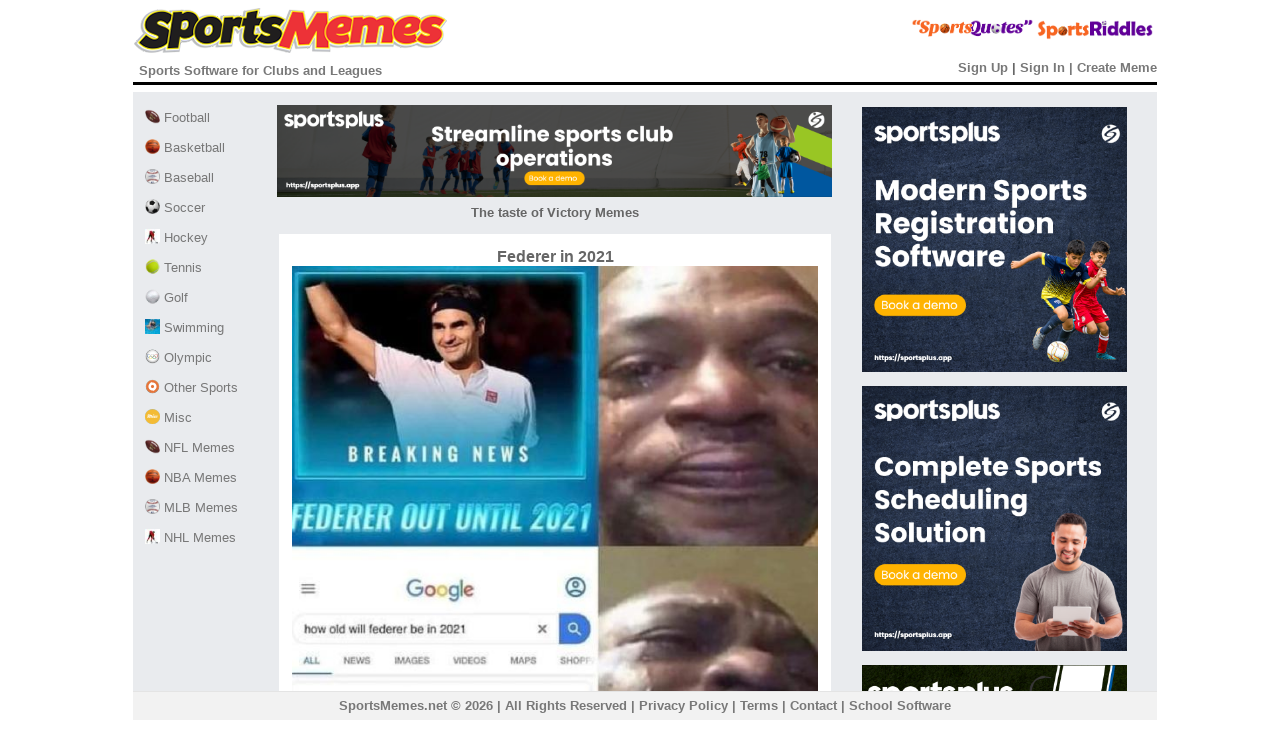

--- FILE ---
content_type: text/html;charset=UTF-8
request_url: https://sportsmemes.net/tag/The-taste-of-Victory
body_size: 8382
content:
<!DOCTYPE HTML>
<html  itemscope itemtype="http://schema.org/WebSite">
	<head>
		<meta charset="UTF-8">
		<meta name="robots" content="index,follow,noodp,noydir" />
		<meta http-equiv="X-UA-Compatible" content="IE=edge,chrome=1">
		<meta name="HandheldFriendly" content="True">
		<meta name="MobileOptimized" content="320">
		<meta name="viewport" content="width=device-width, initial-scale=1.0, maximum-scale=1.0, user-scalable=no">
		
		<meta property="og:type" content="Website"/>
		<meta name="twitter:site" content="@DailySportMemes">
		<meta name="twitter:card" content="summary_large_image">
		
		<link rel="icon" href="/static/img/favicon.png" type="image/png">
		<script src="https://kit.fontawesome.com/6bf5c029d7.js" crossorigin="anonymous"></script>
		<title>SportsMemes-The taste of Victory Memes</title>
		
		<!-- Displaying header link based on condition -->
		<!-- For all browsers -->
		<link rel="stylesheet" href="/static/css/reset.css">
		<link rel="stylesheet" href="/static/css/style.css">
		<link rel="stylesheet" href="/static/css/colors.css">
		<link rel="stylesheet" href="/static/css/memes-custom-style.css">
		
		<!-- mobile and tab view menu css -->
		<link rel="stylesheet" href="/static/mobile-tab-menu/mobile-styles.css">
		
		<!-- For progressively larger displays -->
		<link rel="stylesheet" media="only all and (min-width: 480px)" href="/static/css/480.css">
		<link rel="stylesheet" media="only all and (min-width: 768px)" href="/static/css/768.css">
		<link rel="stylesheet" media="only all and (min-width: 992px)" href="/static/css/992.css">
		<link rel="stylesheet" media="only all and (min-width: 1200px)" href="/static/css/1200.css">
		<!-- For Retina displays -->
		<link rel="stylesheet" media="only all and (-webkit-min-device-pixel-ratio: 1.5), only screen and (-o-min-device-pixel-ratio: 3/2), only screen and (min-device-pixel-ratio: 1.5)"
			href="/static/css/2x.css">
		
		<!-- iOS web-app metas -->
		<meta name="apple-mobile-web-app-capable" content="yes">
		<meta name="apple-mobile-web-app-status-bar-style" content="black">
		
		<!-- Microsoft clear type rendering -->
		<meta http-equiv="cleartype" content="on">
		
		<script src="/static/js/libs/jquery-3.7.1/jquery.min.js"></script>
		<!-- Google Tag Manager -->
		<script>(function(w,d,s,l,i){w[l]=w[l]||[];w[l].push({'gtm.start':
		new Date().getTime(),event:'gtm.js'});var f=d.getElementsByTagName(s)[0],
		j=d.createElement(s),dl=l!='dataLayer'?'&l='+l:'';j.async=true;j.src=
		'https://www.googletagmanager.com/gtm.js?id='+i+dl;f.parentNode.insertBefore(j,f);
		})(window,document,'script','dataLayer','GTM-TLCX2GL');</script>
		<!-- End Google Tag Manager -->
		
		<!-- mobile and tab view menu js -->
		<script src="/static/mobile-tab-menu/mobile-menu.js"></script>
		<script src="/static/js/libs/modernizr.custom.js"></script>
		
	
	<meta name="description" content="Sports Meme: Roger Frederer, Tennis Racket, The taste of Victory, Funny Sports Memes and Jokes! From basketball, football, baseball to golf, tennis, swimming and soccer! Create, submit and share memes with our powerful editor.">
	<meta name="keywords" content="Sports Memes, Sport Memes, Memes, Meme, Basketball Memes, Basketball Jokes, Football Memes, Football Jokes, Sports Jokes, Soccer Memes, Swimming Memes, Swimming Jokes, Soccer Jokes, Baseball Jokes, Baseball Memes, Golf Memes, Golf Jokes, Tennis Jokes, Tennis Memes, Hockey Jokes, Hockey Memes, Olympics Jokes, Olympic Memes, Olympics Memes, Kobe lol, Lebron lol, Chris Bosh lol, Bosh lol, Bosh dino, NBA Memes, NFL Memes, MLB Memes, NHL Memes, NFL meme, NBA meme, MLB meme, NHL meme">  
	
	<meta property="og:title" content="SportsMemes-The taste of Victory Memes"/>
	<meta property="og:url" content="/tag/The-taste-of-Victory"/>
	<meta property="og:description" content="Sports Meme: Roger Frederer, Tennis Racket, The taste of Victory, Funny Sports Memes and Jokes! From basketball, football, baseball to golf, tennis, swimming and soccer! Create, submit and share memes with our powerful editor." />
	<meta property="og:image" content="http://sportsmemes.s3.amazonaws.com/memes/6647/156-screen-shot-2020-07-08-at-6.47.27-pm.jpg"/>
	<link rel="canonical" href="https://www.sportsmemes.net/tag/The-taste-of-Victory" /> 
	
	<!--twitter cards  -->
	<meta name="twitter:title" content="SportsMemes-The taste of Victory Memes">
	<meta name="twitter:description" content="Sports Meme: Roger Frederer, Tennis Racket, The taste of Victory, Funny Sports Memes and Jokes! From basketball, football, baseball to golf, tennis, swimming and soccer! Create, submit and share memes with our powerful editor.">
	<meta name="twitter:image" content="http://sportsmemes.s3.amazonaws.com/memes/6647/156-screen-shot-2020-07-08-at-6.47.27-pm.jpg">
	
	<!-- Schema.org markup for Google+ -->
	<meta itemprop="name" content="SportsMemes-The taste of Victory Memes">
	<meta itemprop="description" content="Sports Meme: Roger Frederer, Tennis Racket, The taste of Victory, Funny Sports Memes and Jokes! From basketball, football, baseball to golf, tennis, swimming and soccer! Create, submit and share memes with our powerful editor.">
	<meta itemprop="image" content="http://sportsmemes.s3.amazonaws.com/memes/6647/156-screen-shot-2020-07-08-at-6.47.27-pm.jpg">
	<link rel="stylesheet" href="/static/css/styles/modal.css">
	<style>
		h1				{ line-height:23px;font-size:20px;margin:0px;text-shadow:none; }
		h4				{ line-height:19px;margin:0px;text-shadow:none; }	
		#main			{ padding-left:0px !important; }
		.container		{ background:#e9ebee; display:inline-block; margin-bottom:-35px; min-height:720px; width:1024px; }
		.sportName		{ padding:4px; }
		.sportImage		{ margin-bottom:-2px; }
		.banner-div		{ margin-left:711px; overflow:auto; position:fixed; width:300px; }
		.modal          { background:#fff !important;}
		.modal-buttons	{ text-align: center !important; }
		.banner-div::-webkit-scrollbar {
		  display: none;
		}
		.left-baner-div::-webkit-scrollbar {
		  display: none;
		}
		@media only screen 
		and (min-width : 50px) 
		and (max-width : 770px)  {
			.container							{ width:auto !important; }
			.mobile-images						{ float:none !important; margin-left:0px !important; width:auto !important; }
			#memesDiv > div > div > a > img{ max-width:100% !important; width:100% !important; }
			.mobile-images > div				{ margin-left:10px !important; margin-right:10px !important; }
			.mobile-container-top				{ margin-top:0px !important; padding-top:10px !important; }
			.align-mobile-width {margin-left:178px !important}
			.align-mobile-width {width:63% !important}
		}
		@media only screen 
		and (max-width : 768px) {
			.hidden-on-mobile { display: none;}
		}
	</style>
	<script type="text/javascript">
		
		$(document).ready(function(){
			$("#loader").hide();
			
			var screenHeight = $(window).height();
			acutualHeight = screenHeight - 123;
			$('.banner-div , .left-baner-div').css("height",acutualHeight+"px");
			if (window.location.href.indexOf("baseball") > -1) {
			    $(".baseball-sport").attr("style","color:#99c624 !important;");
			}else if(window.location.href.indexOf("basketball") > -1){
				$(".basketball-sport").attr("style","color:#99c624 !important;");
			}else if(window.location.href.indexOf("football") > -1){
				$(".football-sport").attr("style","color:#99c624 !important;");
			}else if(window.location.href.indexOf("soccer") > -1){
				$(".soccer-sport").attr("style","color:#99c624 !important;");
			}else if(window.location.href.indexOf("swimming") > -1){
				$(".swimming-sport").attr("style","color:#99c624 !important;");
			}else if(window.location.href.indexOf("golf") > -1){
				$(".golf-sport").attr("style","color:#99c624 !important;");
			}else if(window.location.href.indexOf("hockey") > -1){
				$(".hockey-sport").attr("style","color:#99c624 !important;");
			}else if(window.location.href.indexOf("tennis") > -1){
				$(".tennis-sport").attr("style","color:#99c624 !important;");
			}else if(window.location.href.indexOf("olympic") > -1){
				$(".olympic-sport").attr("style","color:#99c624 !important;");
			}else if(window.location.href.indexOf("other") > -1){
				$(".other-sport").attr("style","color:#99c624 !important;");
			}else if(window.location.href.indexOf("misc") > -1){
				$(".misc-sport").attr("style","color:#99c624 !important;");
			}else if(window.location.href.indexOf("nhl") > -1){
				$(".nhl-sport").attr("style","color:#99c624 !important;");
			}else if(window.location.href.indexOf("nba") > -1){
				$(".nba-sport").attr("style","color:#99c624 !important;");
			}else if(window.location.href.indexOf("nfl") > -1){
				$(".nfl-sport").attr("style","color:#99c624 !important;");
			}else if(window.location.href.indexOf("mlb") > -1){
				$(".mlb-sport").attr("style","color:#99c624 !important;");
			}
		});
	</script>

		
		<style type="text/css">
			#title-bar{ left:10px; margin:0px auto;padding-left:0px !important;padding-right:0px !important;width:1024px; }
			@media only screen 
			and (min-width : 50px) 
			and (max-width : 770px)  {
				.mobile-container {width:auto !important;display:block !important;}
			}
			#open-menu{
				left: 13px !important;
				top: 10px !important;			
			}
			h1{
			font-size: 1em;
			}
			
.dropbtn {
  background-color: #EE4B2B;
  color: white;
  padding: 5px 20px 20px 7px;
  font-size: 10px;
  border: none;
  height:5px;
  border-radius: 15px;
 /*  margin-right:-279px; */
}

.dropdown {
  position: relative;
  display: inline-block;
  top:-40px;
}

.dropdown-content {
  display:none;
  position: absolute;
  background-color: white;
 /* min-width: 160px;*/
  box-shadow: 0px 8px 16px 0px rgba(0,0,0,0.2);
  z-index: 1;
}

.dropdown-content a {
  color: black;
  padding: 5px;
  text-decoration: none;
  display: block;
}
.dropdown-content a:hover {background-color: #ddd;}
.dropdown:hover .dropdown-content {display:block;}
/* .fa-regular fa-plus{
display: inline-block;
}   */
   </style>
		<script type="text/javascript">
			function menusmobile(){
				$("#menu").toggle();
			}
		</script>
	</head>
	<body class="menu-hidden">
		<div class="clearfix with-menu with-shortcuts">
			<!-- Title bar -->
			<div class="align-center">
				<div class="mobile-container" style="width:1024px;display:inline-block;">
					<header id="title-bar" class="only-on-desktop" style="border-top:0px;border-bottom:3px solid #000000;padding-bottom: 20px;">
						<div class="twelve-columns full-width">
							<div class="columns no-margin-bottom">
								<div class="five-columns align-left no-margin-bottom">
									<a href="/" title="SportsMemes.net - Home">
										<img src="/static/img/sportsmemes-logo.png" alt="Funny Sports Memes, NFL, NBA, MLB" class="mid-margin-top" title="Funny Sports Memes, Football, Basketball, Baseball" />
									</a>
									<a href="https://sportsplus.app/sports/org-pricing-plans" target="_blank" class="strong" title="Sports Management Platform for Clubs, Leagues and Tournaments" style="float: left;position: relative;left: 5px;top:-10px;">Sports Software for Clubs and Leagues</a>
								</div>
								<div class="two-columns no-margin-bottom">
									<!-- <div class="margin-top">
										
											<span style="border:2px solid #ccc;border-radius:6px;padding:14px 0px 11px 0px;">
												<span class="white-gradient black" style="padding:8px 15px;border-radius:5px;border:2px solid #000000;font-size:18px;">Create Meme</span>
											</span>
										</a>
									</div>-->
 								</div>
								 
								<div class="five-columns align-right no-margin-bottom" style="float: right;position: relative;top:10px;">
									<div class="tiny-margin-top">
									 <a href="https://sportsquotes.us/" title="SportsQuotes.net - Home" target="_blank">
										<img src="https://sportsquotes.s3-us-west-2.amazonaws.com/sportsquotes/logo.png"  alt="Funny Sports Memes, NFL, NBA, MLB" title="Inspirational Quotes for Athletes and Teams" style="height: 25px; position: relative;  left: 40px;" />
									</a> 
								
									<a href="https://sportsriddles.net/" title="SportsRiddles.net - Home" target="_blank">
										<img src="https://sportsriddles.s3-us-west-2.amazonaws.com/sportsriddles/logo.png"  alt="Funny Sports Memes, NFL, NBA, MLB" title="Inspirational Riddles for Athletes and Teams" style="height: 20px; padding-left: 19px;  padding-right: 24px; position: relative;  left: 20px;" />
									</a> 
										 <!--  <a href="https://www.facebook.com/sportsmemes.net/" title="Facebook - Sports Memes" target="_blank">
											<img src="/static/img/socialmediaicons/facebook.png" alt="Funny Sports Memes on Facebook" title="Sports Memes on Facebook" width="26" height="26"
											style="position: relative;  left: -60px;" />
										</a>
										<a href="https://twitter.com/dailysportmemes" title="Twitter - Sports Memes" target="_blank">
											<img src="/static/img/socialmediaicons/twitter.png" alt="Funny Sports Memes on Twitter" title="Sports Memes on Twitter" width="26" height="26"
											style="position: relative;  left: -60px;" /> 
										</a>
										<a href="https://www.linkedin.com/company/thapos-sportsplus" title="Linkedin - Sports Memes" target="_blank">
											<img src="/static/img/socialmediaicons/linkedin.png" alt="Funny Sports Memes on Linkedin" title="Sports Memes Linkedin" width="26" height="26"
											style="position: relative;  left: -60px;" /> 
										</a> 
										<a href="https://www.youtube.com/channel/UCSo7hA5r7Xhs1PALdAz1cQA" title="Youtube - Sports Memes" target="_blank">
											<img src="/static/img/socialmediaicons/youtube.png" alt="Funny Sports Memes on Youtube" title="Sports Memes Youtube" width="26" height="26"
											style="position: relative;  left: -60px;" />
										</a> 
										 <div class="dropdown">
                                         <button class="dropbtn" ><i class="fa-regular fa-plus" style='font-size:16px'></i> 46</button>
                                        <div class="dropdown-content">
                                         <a href="https://instagram.com/sportsplus.app?igshid=YmMyMTA2M2Y=" title="Instagram - Sports Memes" target="_blank">
											<img src="/static/img/socialmediaicons/instagram.png" alt="Funny Sports Memes on Instagram" title="Sports Memes Instagram" width="26" height="26" />
										</a>
										<a href="https://www.tumblr.com/blog/sportsplusapp" title="Tumblr - Sports Memes" target="_blank">
											<img src="/static/img/socialmediaicons/tumblr.png" alt="Funny Sports Memes on Tumblr" title="Sports Memes Tumblr" width="26" height="26" />
										</a>
										<a href="https://www.reddit.com/user/sportsplusapp" title="Reddit - Sports Memes" target="_blank">
											<img src="/static/img/socialmediaicons/Reddit.png" alt="Funny Sports Memes on Reddit" title="Sports Memes Reddit" width="26" height="26" />
										</a>  -->
										</div>
									</div> 
									<div class="strong" style="float:right;position: relative;top:10px;">
										
										<a href="/join" title="Sign Up">Sign Up</a> | <a href="/login" title="Sign In">Sign In</a>
										<a href="/add" title="Create, Submit & Share Memes"> | <span>Create Meme</span></a>
									</div>
								</div>
								</div>
								</header>
							</div>
						</div>
					
					<header class="only-on-mobile" style="background:#fff;border-bottom:3px solid #000000;height:50px !important;">
						<div class="columns"  style="height:42px !important;">
							<div class="one-column">
								<!-- Button to open/hide menu -->
								<a href="javaScript:void(0)" id="open-menu" class="black" ><span class="icon-list" onclick="menusmobile()"></span></a>
							</div>
							<div class="eleven-columns">
								<a href="/" title="SportsMemes.net - Home">
									<img src="/static/img/sportsmemes-logo.png" width="250" height="35" alt="Funny Sports Memes, NFL, NBA, MLB" class="mid-margin-top" title="Funny Sports Memes, Football, Basketball, Baseball" />
								</a>
								<section id="menu" class="no-padding" style="box-shadow:none;border:none;top:43px !important">
									<style type="text/css">
	#menu:before, #menu:after{
		   border-bottom-color: #000000 !important;
	}
	.mobile-menu-list{
		margin-left: -10px;
	}
</style>
<div id="menu-content" style="box-shadow:none !important;margin-top:7px;">
	<div id="tab-menu" class="strong align-left">
		<ul>
			<li><a href="/"><span class="mobile-menu-list">Home</span></a></li>
			<li>
				<a href="/memes/baseball" class="baseball-sport" title="Baseball Memes & Jokes">
					<img src="/static/img/sport-icons/baseball.png" width="15" height="15" alt="Baseball Memes" title="Baseball Memes" class="sportImage mobile-menu-list"> Baseball
				</a>
			</li>
			<li>
				<a href="/memes/basketball" class="basketball-sport" title="Basketball Memes & Jokes">
					<img src="/static/img/sport-icons/basketball.png" width="15" height="15" alt="Basketball Memes" title="Basketball Memes" class="sportImage mobile-menu-list"> Basketball
				</a>
			
			</li>
			<li>
				<a href="/memes/football" class="football-sport" title="Football Memes & Jokes">
					<img src="/static/img/sport-icons/football.png" width="15" height="15" alt="Football Memes" title="Football Memes" class="sportImage mobile-menu-list"> Football
				</a>
			</li>
			<li>
				<a href="/memes/soccer" class="soccer-sport" title="Soccer Memes & Jokes">
					<img src="/static/img/sport-icons/soccer.png" width="15" height="15" alt="Soccer Memes" title="Soccer Memes" class="sportImage mobile-menu-list"> Soccer
				</a>
			
			</li>
			<li>
				<a href="/memes/swimming" class="swimming-sport" title="Swimming Memes & Jokes">
					<img src="/static/img/sport-icons/swimming.jpg" width="15" height="15" alt="Swimming Memes" title="Swimming Memes" class="sportImage mobile-menu-list"> Swimming
				</a>
			
			
			</li>
			<li>
				<a href="/memes/golf" class="golf-sport" title="Golf Memes & Jokes">
					<img src="/static/img/sport-icons/golf.png" width="15" height="15" alt="Golf Memes" title="Golf Memes" class="sportImage mobile-menu-list"> Golf
				</a>
			</li>
			<li>
				<a href="/memes/hockey" class="hockey-sport" title="Hockey Memes & Jokes">
					<img src="/static/img/sport-icons/hockey.jpg" width="15" height="15" alt="Hockey Memes" title="Hockey Memes" class="sportImage mobile-menu-list"> Hockey
				</a>
			</li>
			<li>
				<a href="/memes/tennis" class="tennis-sport" title="Tennis Memes & Jokes">
					<img src="/static/img/sport-icons/tennis.png" width="15" height="15" alt="Tennis Memes" title="Tennis Memes" class="sportImage mobile-menu-list"> Tennis
				</a>
			</li>
			<li>
				<a href="/memes/olympic" class="olympic-sport" title="Olympic Memes & Jokes">
					<img src="/static/img/sport-icons/olympic.png" width="15" height="15" alt="Olympic Memes" title="Olympic Memes" class="sportImage mobile-menu-list"> Olympic
				</a>
			</li>
			<li>
				<a href="/memes/other" class="other-sport" title="More Memes & Jokes">
					<img src="/static/img/sport-icons/other-sports.png" width="15" height="15" alt="More Memes" title="More Memes" class="sportImage mobile-menu-list"> Other Sports
				</a>
			</li>
			<li>
				<a href="/memes/misc" class="misc-sport" title="Misc Memes & Jokes">
					<img src="/static/img/sport-icons/misc.png" width="15" height="15" alt="Misc Memes" title="Misc Memes" class="sportImage mobile-menu-list"> Misc
				</a>
			</li>
			<li>
				<a href="/nfl" class="nfl-sport" title="NFL Memes">
					<img src="/static/img/sport-icons/football.png" width="15" height="15" alt="NFL Memes" title="NFL Memes" class="sportImage mobile-menu-list"> NFL Memes
				</a>
			</li>
			<li>
				<a href="/nba" class="nba-sport" title="NBA Memes">
					<img src="/static/img/sport-icons/basketball.png" width="15" height="15" alt="NBA Memes" title="NBA Memes" class="sportImage mobile-menu-list"> NBA Memes
				</a>
			</li>
			<li>
				<a href="/mlb" class="mlb-sport" title="MLB Memes">
					<img src="/static/img/sport-icons/baseball.png" width="15" height="15" alt="MLB Memes" title="MLB Memes" class="sportImage mobile-menu-list"> MLB Memes
				</a>
			</li>
			<li>
				<a href="/nhl" class="nhl-sport" title="NHL Memes">
					<img src="/static/img/sport-icons/hockey.jpg" width="15" height="15" alt="NHL Memes" title="NHL Memes" class="sportImage mobile-menu-list"> NHL Memes
				</a>
			</li>
		</ul>
	</div>
</div></section>
							</div>
						</div>
					</header>
					                    <!-- <a href="https://www.facebook.com/sportsmemes.net/" title="Facebook - Sports Memes" target="_blank">
											<img src="/static/img/socialmediaicons/facebook.png" alt="Funny Sports Memes on Facebook" title="Sports Memes on Facebook" width="26" height="26"
											style="position: relative;  right: -58px;" />
										</a>
										<a href="https://twitter.com/sportsplusa" title="Twitter - Sports Memes" target="_blank">
											<img src="/static/img/socialmediaicons/twitter.png" alt="Funny Sports Memes on Twitter" title="Sports Memes on Twitter" width="26" height="26"
											style="position: relative;  right:-58px;" /> 
										</a>
										<a href="https://www.linkedin.com/company/thapos-sportsplus" title="Linkedin - Sports Memes" target="_blank">
											<img src="/static/img/socialmediaicons/linkedin.png" alt="Funny Sports Memes on Linkedin" title="Sports Memes Linkedin" width="26" height="26"
											style="position: relative;  right: -58px;" /> 
										</a> 
										<a href="https://www.youtube.com/channel/UCSo7hA5r7Xhs1PALdAz1cQA" title="Youtube - Sports Memes" target="_blank">
											<img src="/static/img/socialmediaicons/youtube.png" alt="Funny Sports Memes on Youtube" title="Sports Memes Youtube" width="26" height="26"
											style="position: relative;  right:-58px;" />
										</a> 
										
										<div class="only-on-mobile"> 
										<div class="dropdown" style="float:right;position:relative;left:-30px;top:-30px">
                                        <button class="dropbtn" ><i class="fa-regular fa-plus" style='font-size:16px' ></i>46</button>
                                        <div class="dropdown-content">
										<a href="https://instagram.com/sportsplus.app?igshid=YmMyMTA2M2Y=" title="Instagram - Sports Memes" target="_blank">
									    <img src="/static/img/socialmediaicons/instagram.png" alt="Funny Sports Memes on Instagram" title="Sports Memes Instagram" width="26" height="26" />
										</a>
										<a href="https://www.tumblr.com/blog/sportsplusapp" title="Tumblr - Sports Memes" target="_blank">
									    <img src="/static/img/socialmediaicons/tumblr.png" alt="Funny Sports Memes on Tumblr" title="Sports Memes Tumblr" width="26" height="26" />
										</a>
										<a href="https://www.reddit.com/user/sportsplusapp" title="Reddit - Sports Memes" target="_blank">
										<img src="/static/img/socialmediaicons/Reddit.png" alt="Funny Sports Memes on Reddit" title="Sports Memes Reddit" width="26" height="26" />
										</a> --></div>
				 </div> 
			</div><br></br>
			<br></br>
		
			<!-- Main content -->
			<section id="main">
				<noscript class="message black-gradient simpler">Your browser does not support JavaScript! Some features won't work as expected...</noscript>
			
	<div class="align-center large-padding-top large-margin-top mobile-container-top">
		<div class="container" style="position: relative;top:-48px;left:10px;">
			<div style="margin-top:13px;">
				<div class="float-left only-on-desktop" style="width:133px;">
					<div class="left-baner-div" style="position:fixed; overflow-y:auto; overflow-x:hidden;">
						<div class="align-left mid-margin-left tiny-margin-bottom sportName">
	<a href="/memes/football" class="football-sport" title="Football Memes & Jokes">
		<img src="/static/img/sport-icons/football.png" width="15" height="15" alt="Football Memes" title="Football Memes" class="sportImage"> Football
	</a>
</div>
<div class="align-left mid-margin-left tiny-margin-bottom sportName">
	<a href="/memes/basketball" class="basketball-sport" title="Basketball Memes & Jokes">
		<img src="/static/img/sport-icons/basketball.png" width="15" height="15" alt="Basketball Memes" title="Basketball Memes" class="sportImage"> Basketball
	</a>
</div>
<div class="align-left mid-margin-left tiny-margin-bottom sportName">
	<a href="/memes/baseball" class="baseball-sport" title="Baseball Memes & Jokes">
		<img src="/static/img/sport-icons/baseball.png" width="15" height="15" alt="Baseball Memes" title="Baseball Memes" class="sportImage"> Baseball
	</a>
</div>
<div class="align-left mid-margin-left tiny-margin-bottom sportName">
	<a href="/memes/soccer" class="soccer-sport" title="Soccer Memes & Jokes">
		<img src="/static/img/sport-icons/soccer.png" width="15" height="15" alt="Soccer Memes" title="Soccer Memes" class="sportImage"> Soccer
	</a>
</div>
<div class="align-left mid-margin-left tiny-margin-bottom sportName">
	<a href="/memes/hockey" class="hockey-sport" title="Hockey Memes & Jokes">
		<img src="/static/img/sport-icons/hockey.jpg" width="15" height="15" alt="Hockey Memes" title="Hockey Memes" class="sportImage"> Hockey
	</a>
</div>
<div class="align-left mid-margin-left tiny-margin-bottom sportName">
	<a href="/memes/tennis" class="tennis-sport" title="Tennis Memes & Jokes">
		<img src="/static/img/sport-icons/tennis.png" width="15" height="15" alt="Tennis Memes" title="Tennis Memes" class="sportImage"> Tennis
	</a>
</div>
<div class="align-left mid-margin-left tiny-margin-bottom sportName">
	<a href="/memes/golf" class="golf-sport" title="Golf Memes & Jokes">
		<img src="/static/img/sport-icons/golf.png" width="15" height="15" alt="Golf Memes" title="Golf Memes" class="sportImage"> Golf
	</a>
</div>
<div class="align-left mid-margin-left tiny-margin-bottom sportName">
	<a href="/memes/swimming" class="swimming-sport" title="Swimming Memes & Jokes">
		<img src="/static/img/sport-icons/swimming.jpg" width="15" height="15" alt="Swimming Memes" title="Swimming Memes" class="sportImage"> Swimming
	</a>	
</div>
<div class="align-left mid-margin-left tiny-margin-bottom sportName">
	<a href="/memes/olympic" class="olympic-sport" title="Olympic Memes & Jokes">
		<img src="/static/img/sport-icons/olympic.png" width="15" height="15" alt="Olympic Memes" title="Olympic Memes" class="sportImage"> Olympic
	</a>
</div>
<div class="align-left mid-margin-left tiny-margin-bottom sportName">
	<a href="/memes/other" class="other-sport" title="More Memes & Jokes">
		<img src="/static/img/sport-icons/other-sports.png" width="15" height="15" alt="More Memes" title="More Memes" class="sportImage"> Other Sports
	</a>
</div>
<div class="align-left mid-margin-left tiny-margin-bottom sportName">
	<a href="/memes/misc" class="misc-sport" title="Misc Memes & Jokes">
		<img src="/static/img/sport-icons/misc.png" width="15" height="15" alt="Misc Memes" title="Misc Memes" class="sportImage"> Misc
	</a>
</div>
<div class="align-left mid-margin-left tiny-margin-bottom sportName">
	<a href="/tag/nfl" class="nfl-sport" title="NFL Memes">
		<img src="/static/img/sport-icons/football.png" width="15" height="15" alt="NFL Memes" title="NFL Memes" class="sportImage"> NFL Memes
	</a>
</div>
<div class="align-left mid-margin-left tiny-margin-bottom sportName">
	<a href="/tag/nba" class="nba-sport" title="NBA Memes">
		<img src="/static/img/sport-icons/basketball.png" width="15" height="15" alt="NBA Memes" title="NBA Memes" class="sportImage"> NBA Memes
	</a>
</div>
<div class="align-left mid-margin-left tiny-margin-bottom sportName">
	<a href="/tag/mlb" class="mlb-sport" title="MLB Memes">
		<img src="/static/img/sport-icons/baseball.png" width="15" height="15" alt="MLB Memes" title="MLB Memes" class="sportImage"> MLB Memes
	</a>
</div>
<div class="align-left mid-margin-left tiny-margin-bottom sportName">
	<a href="/tag/nhl" class="nhl-sport" title="NHL Memes">
		<img src="/static/img/sport-icons/hockey.jpg" width="15" height="15" alt="NHL Memes" title="NHL Memes" class="sportImage"> NHL Memes
	</a>
</div></div>
				</div>
				<div class="align-center align-mobile-left" style="margin-left:-181px">
					<a href="https://sportsplus.app/?utm_source=SportsMemes&utm_medium=WebsiteBanners&utm_campaign=InternalPropLGen" target="_blank">
								<img src="https://quotes-riddles-common.s3.amazonaws.com/ad-banners/generic/ga-3-1600x266.png" class="align-mobile-width" style="width:46%;height:100%"/>
							</a>
						</div>
				<div  class="float-left mobile-images" style="width:552px;margin-left:146px;">
							<div id="memesDiv">
							<h1 class="min-margin-bottom">The taste of Victory Memes</h1>
							<div class="margin-bottom" style="background:#fff;">
									<div style="padding:13px 13px 8px 13px;">
										<h4>Federer in 2021</h4>
										<a href="/meme/10320" title="Federer in 2021">
													<img style="max-width:526px;" src="http://sportsmemes.s3.amazonaws.com/memes/6647/156-screen-shot-2020-07-08-at-6.47.27-pm.jpg" alt="Federer in 2021" title="Federer in 2021">
												</a>
											<div>
											<a href="/tag/Roger-Frederer" title="Roger Frederer">
													Roger Frederer</a> ,<a href="/tag/Tennis-Racket" title="Tennis Racket">
													Tennis Racket</a> ,<a href="/tag/The-taste-of-Victory" title="The taste of Victory">
													The taste of Victory</a> </div>
									</div>
								</div>
								<div class="margin-bottom" style="background:#fff;">
									<div style="padding:13px 13px 8px 13px;">
										<h4>17 grand slams in one pic</h4>
										<a href="/meme/10319" title="17 grand slams in one pic">
													<img style="max-width:526px;" src="http://sportsmemes.s3.amazonaws.com/memes/6647/155-screen-shot-2020-07-08-at-6.47.15-pm.jpg" alt="17 grand slams in one pic" title="17 grand slams in one pic">
												</a>
											<div>
											<a href="/tag/Tennis-Racket" title="Tennis Racket">
													Tennis Racket</a> ,<a href="/tag/The-taste-of-Victory" title="The taste of Victory">
													The taste of Victory</a> </div>
									</div>
								</div>
								<div class="margin-bottom" style="background:#fff;">
									<div style="padding:13px 13px 8px 13px;">
										<h4>1500 DQ</h4>
										<div>
											<a href="/tag/A-Rough-day" title="A Rough day">
													A Rough day</a> ,<a href="/tag/The-taste-of-Victory" title="The taste of Victory">
													The taste of Victory</a> </div>
									</div>
								</div>
								<div class="margin-bottom" style="background:#fff;">
									<div style="padding:13px 13px 8px 13px;">
										<h4>The Special Stuff</h4>
										<div>
											<a href="/tag/NFL" title="NFL">
													NFL</a> ,<a href="/tag/Super-Bowl" title="Super Bowl">
													Super Bowl</a> ,<a href="/tag/San-Francisco-49ers" title="San Francisco 49ers">
													San Francisco 49ers</a> ,<a href="/tag/Baltimore-Ravens" title="Baltimore Ravens">
													Baltimore Ravens</a> ,<a href="/tag/The-taste-of-Victory" title="The taste of Victory">
													The taste of Victory</a> </div>
									</div>
								</div>
								<div class="margin-bottom" style="background:#fff;">
									<div style="padding:13px 13px 8px 13px;">
										<h4>Jeff Gordon wins Homestead race</h4>
										<div>
											<a href="/tag/Miami-Heat" title="Miami Heat">
													Miami Heat</a> ,<a href="/tag/Rivalry" title="Rivalry">
													Rivalry</a> ,<a href="/tag/The-taste-of-Victory" title="The taste of Victory">
													The taste of Victory</a> ,<a href="/tag/Comeback" title="Comeback">
													Comeback</a> ,<a href="/tag/Owned" title="Owned">
													Owned</a> </div>
									</div>
								</div>
								<div class="margin-bottom" style="background:#fff;">
									<div style="padding:13px 13px 8px 13px;">
										<h4>Thats pretty tough..</h4>
										<div>
											<a href="/tag/Brian-Scalabrine" title="Brian Scalabrine">
													Brian Scalabrine</a> ,<a href="/tag/The-taste-of-Victory" title="The taste of Victory">
													The taste of Victory</a> ,<a href="/tag/Spongebob" title="Spongebob">
													Spongebob</a> </div>
									</div>
								</div>
								<div class="margin-bottom" style="background:#fff;">
									<div style="padding:13px 13px 8px 13px;">
										<h4>Shaq is hungry!</h4>
										<div>
											<a href="/tag/All-Star" title="All Star">
													All Star</a> ,<a href="/tag/America" title="America">
													America</a> ,<a href="/tag/Shaq" title="Shaq">
													Shaq</a> ,<a href="/tag/The-taste-of-Victory" title="The taste of Victory">
													The taste of Victory</a> ,<a href="/tag/USA" title="USA">
													USA</a> </div>
									</div>
								</div>
								<div class="margin-bottom" style="background:#fff;">
									<div style="padding:13px 13px 8px 13px;">
										<h4>The taste of victory !</h4>
										<div>
											<a href="/tag/Tiger-Woods" title="Tiger Woods">
													Tiger Woods</a> ,<a href="/tag/The-taste-of-Victory" title="The taste of Victory">
													The taste of Victory</a> ,<a href="/tag/Winner" title="Winner">
													Winner</a> </div>
									</div>
								</div>
								</div>	
							<div id="loader"> 
								<span class="loader big big-margin-bottom"></span>
							</div>	
						</div>
					<div class="hidden-on-mobile" style="margin-top:-94px">
				    <div style="display: block; margin-bottom: 10px;">
				        <a href="https://sportsplus.app/sports/club-league/online-registration?utm_source=SportsMemes&utm_medium=WebsiteBanners&utm_campaign=InternalPropLGen" target="_blank">
				            <img src="https://quotes-riddles-common.s3.amazonaws.com/ad-banners/features/registration-800x800.png" alt="Registration" style="width: 265px; height: 265px;" />
				        </a>
				    </div>
				    <div style="display: block; margin-bottom: 10px;">
				        <a href="https://sportsplus.app/sports/scheduling?utm_source=SportsMemes&utm_medium=WebsiteBanners&utm_campaign=InternalPropLGen" target="_blank">
				            <img src="https://quotes-riddles-common.s3.amazonaws.com/ad-banners/features/scheduling-800x800.png" alt="Scheduling" style="width: 265px; height: 265px;" />
				        </a>
				    </div>
				    <div style="display: block;">
				        <a href="https://sportsplus.app/sports/facility-management?utm_source=SportsMemes&utm_medium=WebsiteBanners&utm_campaign=InternalPropLGen" target="_blank">
				            <img src="https://quotes-riddles-common.s3.amazonaws.com/ad-banners/features/facility-managers-800x800.png" alt="Facility Management" style="width: 265px; height: 265px;" />
				        </a>
				    </div>
				</div>
				<div class="margin-bottom strong" style="margin-top:20px;font-size:15px">
					<a href="http://sportsquotes.us" title="Motivational Sports Quotes for Athletes">Inspirational Sports Quotes</a>
				</div>
				<div class="banner-div only-on-desktop">
					<div class="big-margin-bottom">
					</div>
				</div>
			</div>	
		</div>
		<input type="hidden" value="tag" id="urlTypeRequest"/>
		<input type="hidden" value="230" id="urlNameRequest"/>
		<input type="hidden" value="0" id="fromIndexRequest"/>
	</div>
	<script type="text/javascript">
	var win = $(window);
	var sRequest = true;
	
	// Each time the user scrolls
	win.scroll(function() {
		// End of the document reached?
		if(win.scrollTop() >= ( $(document).height() - $(window).height() - 100)) {
			if (sRequest){
			    sRequest = false;
				$('#loader').show();
				$.ajax({
					data: {
						urlType: $("#urlTypeRequest").val(),
						urlName: $("#urlNameRequest").val(),
						fromIndex: $("#fromIndexRequest").val()
					},
					url: '/rest/getmemes',
					success: function(data) {
						//memesListPopupWindow();
						//openInCurrentTab();
						var uData= JSON.parse(data);
						var customUserData = JSON.parse(uData["json"]);
						sRequest = JSON.parse(uData["result"]);
						
						for ( var i=0; i<customUserData.length; i++){
							var content = 	'<div class="margin-bottom" style="background:#fff;"><div style="padding:13px 13px 8px 13px;">'
							content +=	'<h4>'+customUserData[i].memeName+'</h4>';
							content += '<a href="/meme/'+customUserData[i].memeId+'" title="'+customUserData[i].memeName+'">';
							if (customUserData[i].imageURL || customUserData[i].imageURL !=null ){
								content += '<img style="max-width:526px;" src="'+customUserData[i].imageURL+'" alt="'+customUserData[i].memeName+'" title="'+customUserData[i].memeName+'">';
							}/* else{
								content +=	'<img style="max-width:526px;" src="/pics/'+customUserData[i].memeId+'.jpg" alt="'+customUserData[i].memeName+'" title="'+customUserData[i].memeName+'">'
							} */
							content += '</a>';
							content +=	'<div>';
							for( var j=0; j< customUserData[i].tagDetailsList.length; j++){
								content += '<a href="/tag/'+customUserData[i].tagDetailsList[j].tagDetails.urlName+'" title="'+customUserData[i].tagDetailsList[j].tagDetails.tagName+'">';
								content += customUserData[i].tagDetailsList[j].tagDetails.tagName;
								content += '</a>'
								if (j+1 != customUserData[i].tagDetailsList.length){content +=', '}
							}
							content += '</div></div></div>';
							$('#memesDiv').append(content);
						}
						$("#fromIndexRequest").val(parseInt($("#fromIndexRequest").val())+10);
						$("#loader").hide();
					}
				});
			}
		}
	});
	var count = 0;
/* 	setTimeout(function(){
		//memesListPopupWindow();
		openInCurrentTab();
	}, 30000);
	
	function openInCurrentTab() {
		if(count == 0){
			var url = 'https://thapos.com';
			var win = window.open(url, "_self");
		}
		count = 1;
	} */
	
	// opening modal window
	/* function memesListPopupWindow(){
		if(count == 0){
			$.modal({
				content:'<div class="align-center" style="line-height:20px;">'
				+'<div class="align-center strong large-margin-bottom" style="font-size:18px;">'
				+'Wondering what\'s the next big thing in the sports world?</div>'
				+'<div><span><a style="font-size:16px;border:1px solid #ccc;padding:5px;border-radius:5px;" class="orange-gradient white disp-inline-block strong" href="https://thapos.com">Click here to check it out how next big sports stars are being made</a></span></div>'
				+'<div class="align-center strong large-margin-top"><span class="cursor-pointer" onclick="closeModalWindow($(this).closest(\'.modal\'));">Close</span></div></div>',
				buttons: ''
			});	
		}
		count = 1;
	} */
	</script>

			</section>
			<script type="text/javascript">
	$(document).ready(function(){
		 $("#main").css("margin-bottom","30px");
	});
</script>
<style>
	.fhp 			{ bottom: 0; left: 0; right: 0; }
	.fbar a:hover 	{ color: #333; }
	.fbar {
		background: #f2f2f2;
		border-top: 1px solid #e4e4e4;
		font-size: small;
		line-height: 28px;
	}
</style>
<footer id="footer" class="hidden-on-mobile">
<div id="fbar" class="fhp align-center" style="position:fixed !important;z-index:999;color: #787878;">
		<div class="fbar min-margin-left strong" style="width:1024px;display:inline-block;">
			SportsMemes.net &copy; 2026 | All Rights Reserved |  <a href="https://thapos.com/sports/privacy-policy"  title="Privacy Policy" target="_blank" >Privacy Policy</a> | <a href="https://thapos.com/sports/terms-of-service" title="Terms and Conditions" target="_blank" >Terms</a> | <a href="/contact" title="Contact Us" target="_blank">Contact</a> | <a href=" https://sportsplus.app/high-school/software" title="High school athletics management software platform | sports" target="_blank">School Software</a>
		</div>
	</div>
</footer><!-- google analytics -->
			<!-- Google Tag Manager (noscript) -->
<noscript><iframe src="https://www.googletagmanager.com/ns.html?id=GTM-TLCX2GL"
height="0" width="0" style="display:none;visibility:hidden"></iframe></noscript>
<!-- End Google Tag Manager (noscript) --></div>
	</body>
	<script src="/static/js/setup.js"></script>
	<script src="/static/js/developr.input.js"></script>
	<script src="/static/js/developr.modal.js"></script>
	<script src="/static/js/developr.confirm.js"></script>
	<script>
		// Call template init (optional, but faster if called manually)
		$.template.init();
			
		function closeModalWindow(modalObject) {
			var modalWindow = modalObject;
			data = modalWindow.data('modal');
			data.close();
		}
	</script>
</html>

--- FILE ---
content_type: text/css
request_url: https://sportsmemes.net/static/css/colors.css
body_size: 9198
content:
/**
 *
 * '||''|.                            '||
 *  ||   ||    ....  .... ...   ....   ||    ...   ... ...  ... ..
 *  ||    || .|...||  '|.  |  .|...||  ||  .|  '|.  ||'  ||  ||' ''
 *  ||    || ||        '|.|   ||       ||  ||   ||  ||    |  ||
 * .||...|'   '|...'    '|     '|...' .||.  '|..|'  ||...'  .||.
 *                                                  ||
 * --------------- By Display:inline ------------- '''' -----------
 *
 * Colors for the whole template
 * Using a separate stylesheet allows easy customizing and upgrading
 *
 * Content:
 * 1. Generic colors
 * 2. Generic backgrounds
 * 3. Specific gradients
 * 4. Inputs & progress
 * 5. Modal window
 * 6. Generic gradients - defaults
 * 7. Generic gradients - main
 * 8. Generic gradients - active
 * 9. Generic gradients - disabled
 *
 * Hey wait! Why are the generic gradient declared several times?
 * -> to is the best way to handle inheritance issues. For instance, if all generic gradients
 *    where only declared once,
 *    because the blue styles are declared after the green ones.
 */


/********************************************************/
/*                   1. Generic colors                  */
/********************************************************/

.silver,
.silver-color .color {
	color: #cccccc !important;
	}
	.icon-silver:before {
		color: #cccccc;
	}
.black,
.black-color .color {
	color: black !important;
	}
	.icon-black:before {
		color: black;
	}
.anthracite,
.anthracite-color .color {
	color: #4c4c4c !important;
	}
	.icon-anthracite:before {
		color: #4c4c4c;
	}
.grey,
.grey-color .color {
	color: #a5a5a5 !important;
	}
	.icon-grey:before {
		color: #a5a5a5;
	}
.white,
.white-color .color {
	color: white !important;
	}
	.icon-white:before {
		color: white;
	}
.red,
.red-color .color {
	color: #dd380d !important;
	}
	.icon-red:before {
		color: #dd380d;
	}
.orange,
.orange-color .color {
	color: #ffae00 !important;
	}
	.icon-orange:before {
		color: #ffae00;
	}
.green,
.green-color .color {
	color: #99c624 !important;
	}
	.icon-green:before {
		color: #99c624;
	}
.blue,
.blue-color .color {
	color: #0059a0 !important;
	}
	.icon-blue:before {
		color: #0059a0;
	}

/********************************************************/
/*                2. Generic backgrounds                */
/********************************************************/

.carbon {
	color: white;
	background: #3c4044 url(../img/textures/grid.png);
	background: -webkit-gradient(linear, left top, left bottom, from(rgba(0, 0, 0, 0.4)), to(rgba(0, 0, 0, 0))), #3c4044 url(../img/textures/grid.png);
	background: -webkit-linear-gradient( top, rgba(0,0,0,0.4), rgba(0,0,0,0)), #3c4044 url(../img/textures/grid.png);
	background: -moz-linear-gradient( top, rgba(0,0,0,0.4), rgba(0,0,0,0)), #3c4044 url(../img/textures/grid.png);
	background: -ms-linear-gradient( top, rgba(0,0,0,0.4), rgba(0,0,0,0)), #3c4044 url(../img/textures/grid.png);
	background: -o-linear-gradient( top, rgba(0,0,0,0.4), rgba(0,0,0,0)), #3c4044 url(../img/textures/grid.png);
	background: linear-gradient( top, rgba(0,0,0,0.4), rgba(0,0,0,0)), #3c4044 url(../img/textures/grid.png);
}
.linen {
	color: white;
	border-color: #929ba6;
	background: #a7b2be url(../img/textures/fabric.png);
	background: url(../img/textures/fabric.png), -webkit-gradient(linear, left top, left bottom, from(#5d656e), to(#a7b2be)) repeat-x, #a7b2be;
	background: url(../img/textures/fabric.png), -webkit-linear-gradient(top, #5d656e, #a7b2be) repeat-x, #a7b2be;
	background: url(../img/textures/fabric.png), -moz-linear-gradient(top, #5d656e, #a7b2be) repeat-x, #a7b2be;
	background: url(../img/textures/fabric.png), -ms-linear-gradient(top, #5d656e, #a7b2be) repeat-x, #a7b2be;
	background: url(../img/textures/fabric.png), -o-linear-gradient(top, #5d656e, #a7b2be) repeat-x, #a7b2be;
	background: url(../img/textures/fabric.png), linear-gradient(top, #5d656e, #a7b2be) repeat-x, #a7b2be;
}
.scratch-metal {
	border-color: #999999;
	background: #dedede url(../img/textures/scratches.png);
	background: url(../img/textures/scratches.png), -webkit-gradient(linear, left top, left bottom, from(#aaaaaa), to(#aaaaaa), color-stop(0.25, #f2f2f2), color-stop(0.38, #ffffff), color-stop(0.63, #c5c5c5), color-stop(0.87, #f7f7f7));
	background: url(../img/textures/scratches.png), -webkit-linear-gradient(top, #aaaaaa, #f2f2f2 25%, #ffffff 38%, #c5c5c5 63%, #f7f7f7 87%, #aaaaaa);
	background: url(../img/textures/scratches.png), -moz-linear-gradient(top, #aaaaaa, #f2f2f2 25%, #ffffff 38%, #c5c5c5 63%, #f7f7f7 87%, #aaaaaa);
	background: url(../img/textures/scratches.png), -ms-linear-gradient(top, #aaaaaa, #f2f2f2 25%, #ffffff 38%, #c5c5c5 63%, #f7f7f7 87%, #aaaaaa);
	background: url(../img/textures/scratches.png), -o-linear-gradient(top, #aaaaaa, #f2f2f2 25%, #ffffff 38%, #c5c5c5 63%, #f7f7f7 87%, #aaaaaa);
	background: url(../img/textures/scratches.png), linear-gradient(top, #aaaaaa, #f2f2f2 25%, #ffffff 38%, #c5c5c5 63%, #f7f7f7 87%, #aaaaaa);
}

/********************************************************/
/*                3. Specific gradients                 */
/********************************************************/

.input-wrapper {
	background: #585d62 url(../img/old-browsers/colors/bg_input-wrapper.png) repeat-x;
	-webkit-background-size: 100% 100%;
	-moz-background-size: 100% 100%;
	-o-background-size: 100% 100%;
	background-size: 100% 100%;
	background: -webkit-gradient(linear, left top, left bottom, from(#6e7377), to(#585d62));
	background: -webkit-linear-gradient(top, #6e7377, #585d62);
	background: -moz-linear-gradient(top, #6e7377, #585d62);
	background: -ms-linear-gradient(top, #6e7377, #585d62);
	background: -o-linear-gradient(top, #6e7377, #585d62);
	background: linear-gradient(top, #6e7377, #585d62);
}
.big-menu,.accordions > li,.accordions > li > a{
	color: white;
	background: #00438d url(../img/old-browsers/colors/bg_button-icon.png) repeat-x;
	-webkit-background-size: 100% 100%;
	-moz-background-size: 100% 100%;
	-o-background-size: 100% 100%;
	background-size: 100% 100%;
	background: -webkit-gradient(linear, left top, left bottom, from(#006aac), to(#00438d));
	background: -webkit-linear-gradient(top, #006aac, #00438d);
	background: -moz-linear-gradient(top, #006aac, #00438d);
	background: -ms-linear-gradient(top, #006aac, #00438d);
	background: -o-linear-gradient(top, #006aac, #00438d);
	background: linear-gradient(top, #006aac, #00438d);
	border-color: #004795;
}
/* .accordions ul > li{
	color: white;
	background: #165EAA ;
	
} */


.translucid,
.notification {
	color: #bdbdbd;
	background: #000 url(../img/old-browsers/colors/bg_translucid.png) repeat-x;
	-webkit-background-size: 100% 100%;
	-moz-background-size: 100% 100%;
	-o-background-size: 100% 100%;
	background-size: 100% 100%;
	background: -webkit-gradient(linear, left top, left bottom, from(rgba(255, 255, 255, 0.2)), to(rgba(255, 255, 255, 0))), rgba(0, 0, 0, 0.75);
	background: -webkit-linear-gradient(top, rgba(255, 255, 255, 0.2), rgba(255, 255, 255, 0)), rgba(0, 0, 0, 0.75);
	background: -moz-linear-gradient(top, rgba(255, 255, 255, 0.2), rgba(255, 255, 255, 0)), rgba(0, 0, 0, 0.75);
	background: -ms-linear-gradient(top, rgba(255, 255, 255, 0.2), rgba(255, 255, 255, 0)), rgba(0, 0, 0, 0.75);
	background: -o-linear-gradient(top, rgba(255, 255, 255, 0.2), rgba(255, 255, 255, 0)), rgba(0, 0, 0, 0.75);
	background: linear-gradient(top, rgba(255, 255, 255, 0.2), rgba(255, 255, 255, 0)), rgba(0, 0, 0, 0.75);
	border-color: black;
}
.field-drop,
.row-drop > th,
.row-drop > td,
.cell-drop,
.back {
	background: #3c4044 url(../img/textures/grid.png) !important;
	background: url(../img/textures/grid.png), -webkit-gradient(linear, left top, left bottom, from(#6d7073), to(#3c4044)) !important;
	background: url(../img/textures/grid.png), -webkit-linear-gradient(top, #6d7073, #3c4044) !important;
	background: url(../img/textures/grid.png), -moz-linear-gradient(top, #6d7073, #3c4044) !important;
	background: url(../img/textures/grid.png), -ms-linear-gradient(top, #6d7073, #3c4044) !important;
	background: url(../img/textures/grid.png), -o-linear-gradient(top, #6d7073, #3c4044) !important;
	background: url(../img/textures/grid.png), linear-gradient(top, #6d7073, #3c4044) !important;
	color: #afafaf;
	}
	.field-drop b, .field-drop strong,
	.row-drop b, .row-drop strong,
	.cell-drop b, .cell-drop strong {
		color: white;
	}

/********************************************************/
/*                 4. Inputs & progress                 */
/********************************************************/

.input, .inputs,
.progress, .slider,
.checkbox, .radio {
	background: #e6e6e6 url(../img/old-browsers/colors/bg_input.png) repeat-x;
	-webkit-background-size: 100% 100%;
	-moz-background-size: 100% 100%;
	-o-background-size: 100% 100%;
	background-size: 100% 100%;
	background: -webkit-gradient(linear, left top, left bottom, from(white), to(#e6e6e6));
	background: -webkit-linear-gradient(top, white, #e6e6e6);
	background: -moz-linear-gradient(top, white, #e6e6e6);
	background: -ms-linear-gradient(top, white, #e6e6e6);
	background: -o-linear-gradient(top, white, #e6e6e6);
	background: linear-gradient(top, white, #e6e6e6);
	border-color: #cccccc;
	color: #666666;
	}
	.black-inputs .input, .input.black-input,
	.black-inputs .inputs, .inputs.black-input,
	.black-inputs .progress, .progress.black-input,
	.black-inputs .slider, .slider.black-input,
	.black-inputs .checkbox, .checkbox.black-input,
	.black-inputs .radio, .radio.black-input {
		background: #323232 url(../img/old-browsers/colors/bg_black-inputs_input.png) repeat-x;
		-webkit-background-size: 100% 100%;
		-moz-background-size: 100% 100%;
		-o-background-size: 100% 100%;
		background-size: 100% 100%;
		background: -webkit-gradient(linear, left top, left bottom, from(#4b4b4b), to(#323232));
		background: -webkit-linear-gradient(top, #4b4b4b, #323232);
		background: -moz-linear-gradient(top, #4b4b4b, #323232);
		background: -ms-linear-gradient(top, #4b4b4b, #323232);
		background: -o-linear-gradient(top, #4b4b4b, #323232);
		background: linear-gradient(top, #4b4b4b, #323232);
		color: white;
		border-color: #777777;
	}
	.input:disabled {
		-webkit-text-fill-color: #999999;
		}
		.black-inputs .input:disabled,
		.input.black-input:disabled {
			-webkit-text-fill-color: #cccccc;
		}

/********************************************************/
/*                   5. Modal window                    */
/********************************************************/

.modal {
	background: #101010 url(../img/old-browsers/colors/bg_modal.png) repeat-x;
	-webkit-background-size: 100% 100%;
	-moz-background-size: 100% 100%;
	-o-background-size: 100% 100%;
	background-size: 100% 100%;
	background: -webkit-gradient(linear, left top, left bottom, from(#3d3d3d), to(#101010));
	background: -webkit-linear-gradient(top, #3d3d3d, #101010);
	background: -moz-linear-gradient(top, #3d3d3d, #101010);
	background: -ms-linear-gradient(top, #3d3d3d, #101010);
	background: -o-linear-gradient(top, #3d3d3d, #101010);
	background: linear-gradient(top, #3d3d3d, #101010);
	color: white;
	border-color: #191919;
	}
	.modal-bar {
		background: url(../img/old-browsers/colors/bg_modal-bar.png) repeat-x;
		-webkit-background-size: 100% 100%;
		-moz-background-size: 100% 100%;
		-o-background-size: 100% 100%;
		background-size: 100% 100%;
		background: -webkit-gradient(linear, left top, left bottom, from(rgba(255, 255, 255, 0.15)), to(rgba(255, 255, 255, 0)));
		background: -webkit-linear-gradient(top, rgba(255, 255, 255, 0.15), rgba(255, 255, 255, 0) 50%);
		background: -moz-linear-gradient(top, rgba(255, 255, 255, 0.15), rgba(255, 255, 255, 0) 50%);
		background: -ms-linear-gradient(top, rgba(255, 255, 255, 0.15), rgba(255, 255, 255, 0) 50%);
		background: -o-linear-gradient(top, rgba(255, 255, 255, 0.15), rgba(255, 255, 255, 0) 50%);
		background: linear-gradient(top, rgba(255, 255, 255, 0.15), rgba(255, 255, 255, 0) 50%);
	}

/********************************************************/
/*            6. Generic gradients - defaults           */
/********************************************************/

/* Silver */
.button, .button:visited,
.select-value, .select-arrow,
.switch-button,
.black-inputs .radio > .check-knob,
.black-inputs.radio > .check-knob,
.legend,
.block-title, .details > summary,
.table > thead > tr > th,
.table > thead > tr > td,
.table > tfoot > tr > th,
.table > tfoot > tr > td,
.agenda-header, .agenda-event,
.tabs-back,
.blocks-list > li,
.panel-control,
.wizard-step {
	color: #666666;
	background: #d6dadf url(../img/old-browsers/colors/bg_button.png) repeat-x;
	-webkit-background-size: 100% 100%;
	-moz-background-size: 100% 100%;
	-o-background-size: 100% 100%;
	background-size: 100% 100%;
	background: -webkit-gradient(linear, left top, left bottom, from(#efeff4), to(#d6dadf));
	background: -webkit-linear-gradient(top, #efeff4, #d6dadf);
	background: -moz-linear-gradient(top, #efeff4, #d6dadf);
	background: -ms-linear-gradient(top, #efeff4, #d6dadf);
	background: -o-linear-gradient(top, #efeff4, #d6dadf);
	background: linear-gradient(top, #efeff4, #d6dadf);
	border-color: #cccccc;
	}
	a.button:hover, button.button:hover,
	a.select-value:hover, .no-touch .select-arrow:hover,
	a.agenda-event:hover {
		color: #666666;
		background: #d7dbdf url(../img/old-browsers/colors/bg_a_button_hover.png) repeat-x;
		-webkit-background-size: 100% 100%;
		-moz-background-size: 100% 100%;
		-o-background-size: 100% 100%;
		background-size: 100% 100%;
		background: -webkit-gradient(linear, left top, left bottom, from(#fefefe), to(#d7dbdf));
		background: -webkit-linear-gradient(top, #fefefe, #d7dbdf);
		background: -moz-linear-gradient(top, #fefefe, #d7dbdf);
		background: -ms-linear-gradient(top, #fefefe, #d7dbdf);
		background: -o-linear-gradient(top, #fefefe, #d7dbdf);
		background: linear-gradient(top, #fefefe, #d7dbdf);
		border-color: #cccccc;
	}
	.button.glossy,
	.glossy > .select-value, .glossy > .select-arrow {
		background: #dcdce0 url(../img/old-browsers/colors/bg_button_glossy.png) repeat-x;
		-webkit-background-size: 100% 100%;
		-moz-background-size: 100% 100%;
		-o-background-size: 100% 100%;
		background-size: 100% 100%;
		background: -webkit-gradient(linear, left top, left bottom, from(#f5f5f7), to(#dcdce0), color-stop(0.5, #dededf), color-stop(0.5, #d1d1d2));
		background: -webkit-linear-gradient(top, #f5f5f7, #dededf 50%, #d1d1d2 50%, #dcdce0);
		background: -moz-linear-gradient(top, #f5f5f7, #dededf 50%, #d1d1d2 50%, #dcdce0);
		background: -ms-linear-gradient(top, #f5f5f7, #dededf 50%, #d1d1d2 50%, #dcdce0);
		background: -o-linear-gradient(top, #f5f5f7, #dededf 50%, #d1d1d2 50%, #dcdce0);
		background: linear-gradient(top, #f5f5f7, #dededf 50%, #d1d1d2 50%, #dcdce0);
		}
		a.button.glossy:hover, button.button.glossy:hover,
		.glossy > a.select-value:hover, .glossy > .select-arrow:hover {
			background: #e8e8eb url(../img/old-browsers/colors/bg_a_button_glossy_hover.png) repeat-x;
			-webkit-background-size: 100% 100%;
			-moz-background-size: 100% 100%;
			-o-background-size: 100% 100%;
			background-size: 100% 100%;
			background: -webkit-gradient(linear, left top, left bottom, from(#fafafc), to(#e8e8eb), color-stop(0.5, #ededf0), color-stop(0.5, #e3e3e5));
			background: -webkit-linear-gradient(top, #fafafc, #ededf0 50%, #e3e3e5 50%, #e8e8eb);
			background: -moz-linear-gradient(top, #fafafc, #ededf0 50%, #e3e3e5 50%, #e8e8eb);
			background: -ms-linear-gradient(top, #fafafc, #ededf0 50%, #e3e3e5 50%, #e8e8eb);
			background: -o-linear-gradient(top, #fafafc, #ededf0 50%, #e3e3e5 50%, #e8e8eb);
			background: linear-gradient(top, #fafafc, #ededf0 50%, #e3e3e5 50%, #e8e8eb);
		}
	a.button:active, button.button:active, .button.active, .button.active:hover,
	a.button.glossy:active, button.button.glossy:active, .button.glossy.active {
		background: #dbdbdb url(../img/old-browsers/colors/bg_a_button_active.png) repeat-x;
		-webkit-background-size: 100% 100%;
		-moz-background-size: 100% 100%;
		-o-background-size: 100% 100%;
		background-size: 100% 100%;
		background: -webkit-gradient(linear, left top, left bottom, from(#bdbdbd), to(#dbdbdb));
		background: -webkit-linear-gradient(top, #bdbdbd, #dbdbdb);
		background: -moz-linear-gradient(top, #bdbdbd, #dbdbdb);
		background: -ms-linear-gradient(top, #bdbdbd, #dbdbdb);
		background: -o-linear-gradient(top, #bdbdbd, #dbdbdb);
		background: linear-gradient(top, #bdbdbd, #dbdbdb);
	}

/* Black */
#title-bar, #access {
	color: #666666;
/*	background: #e4e7eb url(../img/old-browsers/colors/bg_message.png) repeat-x;*/
/*	-webkit-background-size: 100% 100%;*/
/*	-moz-background-size: 100% 100%;*/
/*	-o-background-size: 100% 100%;*/
/*	background-size: 100% 100%;*/
/*	background: -webkit-gradient(linear, left top, left bottom, from(#f7f7fa), to(#e4e7eb));*/
/*	background: -webkit-linear-gradient(top, #f7f7fa, #e4e7eb);*/
/*	background: -moz-linear-gradient(top, #f7f7fa, #e4e7eb);*/
/*	background: -ms-linear-gradient(top, #f7f7fa, #e4e7eb);*/
/*	background: -o-linear-gradient(top, #f7f7fa, #e4e7eb);*/
/*	background: linear-gradient(top, #f7f7fa, #e4e7eb);*/
	border-color: #cccccc;
}
#open-menu, #open-shortcuts {
	/* background: #000000 url(../img/old-browsers/colors/bg_tr_highlight_glossy_th.png) repeat-x;
	-webkit-background-size: 100% 100%;
	-moz-background-size: 100% 100%;
	-o-background-size: 100% 100%;
	background-size: 100% 100%;
	background: -webkit-gradient(linear, left top, left bottom, from(#5e5e5e), to(black), color-stop(0.04, #4f4f4f), color-stop(0.44, #262626), color-stop(0.5, #1c1c1c), color-stop(0.5, #050505));
	background: -webkit-linear-gradient(top, #5e5e5e, #4f4f4f 4%, #262626 44%, #1c1c1c 50%, #050505 50%, black);
	background: -moz-linear-gradient(top, #5e5e5e, #4f4f4f 4%, #262626 44%, #1c1c1c 50%, #050505 50%, black);
	background: -ms-linear-gradient(top, #5e5e5e, #4f4f4f 4%, #262626 44%, #1c1c1c 50%, #050505 50%, black);
	background: -o-linear-gradient(top, #5e5e5e, #4f4f4f 4%, #262626 44%, #1c1c1c 50%, #050505 50%, black);
	background: linear-gradient(top, #5e5e5e, #4f4f4f 4%, #262626 44%, #1c1c1c 50%, #050505 50%, black); */
}
/* Anthracite */
.black-inputs .switch-button,
.black-input > .switch-button,
.radio > .check-knob,
.wizard-steps {
	color: white;
	background: #404040 url(../img/old-browsers/colors/bg_black-inputs_switch-button.png) repeat-x;
	-webkit-background-size: 100% 100%;
	-moz-background-size: 100% 100%;
	-o-background-size: 100% 100%;
	background-size: 100% 100%;
	background: -webkit-gradient(linear, left top, left bottom, from(#565656), to(#404040));
	background: -webkit-linear-gradient(top, #565656, #404040);
	background: -moz-linear-gradient(top, #565656, #404040);
	background: -ms-linear-gradient(top, #565656, #404040);
	background: -o-linear-gradient(top, #565656, #404040);
	background: linear-gradient(top, #565656, #404040);
	border-color: #282e36;
}

/* White */
.calendar-menu > li,
li.calendar-menu,
.message-menu > li,
li.message-menu,
.message, .big-message,
.table > thead > tr > .header:hover {
	color: #666666;
	background: #e4e7eb url(../img/old-browsers/colors/bg_message.png) repeat-x;
	-webkit-background-size: 100% 100%;
	-moz-background-size: 100% 100%;
	-o-background-size: 100% 100%;
	background-size: 100% 100%;
	background: -webkit-gradient(linear, left top, left bottom, from(#f7f7fa), to(#e4e7eb));
	background: -webkit-linear-gradient(top, #f7f7fa, #e4e7eb);
	background: -moz-linear-gradient(top, #f7f7fa, #e4e7eb);
	background: -ms-linear-gradient(top, #f7f7fa, #e4e7eb);
	background: -o-linear-gradient(top, #f7f7fa, #e4e7eb);
	background: linear-gradient(top, #f7f7fa, #e4e7eb);
	border-color: #cccccc;
	}
	.message.glossy, .big-message.glossy {
		background: #e8e8eb url(../img/old-browsers/colors/bg_message_glossy.png) repeat-x;
		-webkit-background-size: 100% 100%;
		-moz-background-size: 100% 100%;
		-o-background-size: 100% 100%;
		background-size: 100% 100%;
		background: -webkit-gradient(linear, left top, left bottom, from(#fafafc), to(#e8e8eb), color-stop(0.5, #ededf0), color-stop(0.5, #e3e3e5));
		background: -webkit-linear-gradient(top, #fafafc, #ededf0 50%, #e3e3e5 50%, #e8e8eb);
		background: -moz-linear-gradient(top, #fafafc, #ededf0 50%, #e3e3e5 50%, #e8e8eb);
		background: -ms-linear-gradient(top, #fafafc, #ededf0 50%, #e3e3e5 50%, #e8e8eb);
		background: -o-linear-gradient(top, #fafafc, #ededf0 50%, #e3e3e5 50%, #e8e8eb);
		background: linear-gradient(top, #fafafc, #ededf0 50%, #e3e3e5 50%, #e8e8eb);
	}

/* Red */
.count, .close,
.extra-notifications,
.more-notifications {
	color: white;
	background: #d52607 url(../img/old-browsers/colors/bg_count.png) repeat-x;
	-webkit-background-size: 100% 100%;
	-moz-background-size: 100% 100%;
	-o-background-size: 100% 100%;
	background-size: 100% 100%;
	background: -webkit-gradient(linear, left top, left bottom, from(#e24913), to(#d52607));
	background: -webkit-linear-gradient(top, #e24913, #d52607);
	background: -moz-linear-gradient(top, #e24913, #d52607);
	background: -ms-linear-gradient(top, #e24913, #d52607);
	background: -o-linear-gradient(top, #e24913, #d52607);
	background: linear-gradient(top, #e24913, #d52607);
	border-color: #931a03;
	}
	a.count:hover, a.close:hover {
		color: white;
		background: #d12206 url(../img/old-browsers/colors/bg_a_count_hover.png) repeat-x;
		-webkit-background-size: 100% 100%;
		-moz-background-size: 100% 100%;
		-o-background-size: 100% 100%;
		background-size: 100% 100%;
		background: -webkit-gradient(linear, left top, left bottom, from(#eb671d), to(#d12206));
		background: -webkit-linear-gradient(top, #eb671d, #d12206);
		background: -moz-linear-gradient(top, #eb671d, #d12206);
		background: -ms-linear-gradient(top, #eb671d, #d12206);
		background: -o-linear-gradient(top, #eb671d, #d12206);
		background: linear-gradient(top, #eb671d, #d12206);
		border-color: #931a03;
	}
	.count.glossy, .close.glossy {
		background: #d42622 url(../img/old-browsers/colors/bg_count_glossy.png) repeat-x;
		-webkit-background-size: 100% 100%;
		-moz-background-size: 100% 100%;
		-o-background-size: 100% 100%;
		background-size: 100% 100%;
		background: -webkit-gradient(linear, left top, left bottom, from(#fd8383), to(#d42622), color-stop(0.5, #c30909), color-stop(0.5, #a70606));
		background: -webkit-linear-gradient(top, #fd8383, #c30909 50%, #a70606 50%, #d42622);
		background: -moz-linear-gradient(top, #fd8383, #c30909 50%, #a70606 50%, #d42622);
		background: -ms-linear-gradient(top, #fd8383, #c30909 50%, #a70606 50%, #d42622);
		background: -o-linear-gradient(top, #fd8383, #c30909 50%, #a70606 50%, #d42622);
		background: linear-gradient(top, #fd8383, #c30909 50%, #a70606 50%, #d42622);
		}
		a.count.glossy:hover, a.close.glossy:hover {
			background: #e94237 url(../img/old-browsers/colors/bg_a_count_glossy_hover.png) repeat-x;
			-webkit-background-size: 100% 100%;
			-moz-background-size: 100% 100%;
			-o-background-size: 100% 100%;
			background-size: 100% 100%;
			background: -webkit-gradient(linear, left top, left bottom, from(#fe9b96), to(#e94237), color-stop(0.5, #df1411), color-stop(0.5, #ce0d0c));
			background: -webkit-linear-gradient(top, #fe9b96, #df1411 50%, #ce0d0c 50%, #e94237);
			background: -moz-linear-gradient(top, #fe9b96, #df1411 50%, #ce0d0c 50%, #e94237);
			background: -ms-linear-gradient(top, #fe9b96, #df1411 50%, #ce0d0c 50%, #e94237);
			background: -o-linear-gradient(top, #fe9b96, #df1411 50%, #ce0d0c 50%, #e94237);
			background: linear-gradient(top, #fe9b96, #df1411 50%, #ce0d0c 50%, #e94237);
		}
	a.count:active, a.count.active, a.count.glossy:active,
	a.close:active, a.close.active, a.close.glossy:active {
		background: #e4360a url(../img/old-browsers/colors/bg_a_count_active.png) repeat-x;
		-webkit-background-size: 100% 100%;
		-moz-background-size: 100% 100%;
		-o-background-size: 100% 100%;
		background-size: 100% 100%;
		background: -webkit-gradient(linear, left top, left bottom, from(#ce1d06), to(#e4360a));
		background: -webkit-linear-gradient(top, #ce1d06, #e4360a);
		background: -moz-linear-gradient(top, #ce1d06, #e4360a);
		background: -ms-linear-gradient(top, #ce1d06, #e4360a);
		background: -o-linear-gradient(top, #ce1d06, #e4360a);
		background: linear-gradient(top, #ce1d06, #e4360a);
	}

/* Green */
.drop-down > .selected,
.ribbon-inner,
.active > .wizard-step {
	color: white;
	background: #87ba17 url(../img/old-browsers/colors/bg_ribbon-inner.png) repeat-x;
	-webkit-background-size: 100% 100%;
	-moz-background-size: 100% 100%;
	-o-background-size: 100% 100%;
	background-size: 100% 100%;
	background: -webkit-gradient(linear, left top, left bottom, from(#a7cf34), to(#87ba17));
	background: -webkit-linear-gradient(top, #a7cf34, #87ba17);
	background: -moz-linear-gradient(top, #a7cf34, #87ba17);
	background: -ms-linear-gradient(top, #a7cf34, #87ba17);
	background: -o-linear-gradient(top, #a7cf34, #87ba17);
	background: linear-gradient(top, #a7cf34, #87ba17);
	border-color: #6d960c;
}

/* Blue */
.tag {
	background: #0059a0;
	color: white;
	border-color: #004795;
}
.button-icon,
.progress-bar,
.slider-bar,
.table-header,
.table-footer {
	color: white;
	background: #00438d url(../img/old-browsers/colors/bg_button-icon.png) repeat-x;
	-webkit-background-size: 100% 100%;
	-moz-background-size: 100% 100%;
	-o-background-size: 100% 100%;
	background-size: 100% 100%;
	background: -webkit-gradient(linear, left top, left bottom, from(#006aac), to(#00438d));
	background: -webkit-linear-gradient(top, #006aac, #00438d);
	background: -moz-linear-gradient(top, #006aac, #00438d);
	background: -ms-linear-gradient(top, #006aac, #00438d);
	background: -o-linear-gradient(top, #006aac, #00438d);
	background: linear-gradient(top, #006aac, #00438d);
	border-color: #004795;
	}
	
	.no-touch .blue-gradient > .drop-down > span:hover, .no-touch .blue-gradient > .drop-down > a:hover, .blue-gradient > .drop-down > .selected,
	:hover > .button-icon {
		color: white;
		background: #003d86 url(../img/old-browsers/colors/bg_no-touch_drop-down_span_hover.png) repeat-x;
		-webkit-background-size: 100% 100%;
		-moz-background-size: 100% 100%;
		-o-background-size: 100% 100%;
		background-size: 100% 100%;
		background: -webkit-gradient(linear, left top, left bottom, from(#0089c3), to(#003d86));
		background: -webkit-linear-gradient(top, #0089c3, #003d86);
		background: -moz-linear-gradient(top, #0089c3, #003d86);
		background: -ms-linear-gradient(top, #0089c3, #003d86);
		background: -o-linear-gradient(top, #0089c3, #003d86);
		background: linear-gradient(top, #0089c3, #003d86);
		border-color: #004795;
	}
	.no-touch .drop-down > span:hover, .no-touch .drop-down > a:hover {
	color: white;
	background: #00438d url(../img/old-browsers/colors/bg_blue-gradient.png) repeat-x;
	-webkit-background-size: 100% 100%;
	-moz-background-size: 100% 100%;
	-o-background-size: 100% 100%;
	background-size: 100% 100%;
	background: -webkit-gradient(linear, left top, left bottom, from(#006aac), to(#00438d));
	background: -webkit-linear-gradient(top, #006aac, #00438d);
	background: -moz-linear-gradient(top, #006aac, #00438d);
	background: -ms-linear-gradient(top, #006aac, #00438d);
	background: -o-linear-gradient(top, #006aac, #00438d);
	background: linear-gradient(top, #006aac, #00438d);
	border-color: #004795;
		
	
	}
	.button-icon.glossy, .glossy > .button-icon,
	.progress-bar, .slider-bar {
		background: #0a5db8 url(../img/old-browsers/colors/bg_button-icon_glossy.png) repeat-x;
		-webkit-background-size: 100% 100%;
		-moz-background-size: 100% 100%;
		-o-background-size: 100% 100%;
		background-size: 100% 100%;
		background: -webkit-gradient(linear, left top, left bottom, from(#65b2dd), to(#0a5db8), color-stop(0.5, #045ab2), color-stop(0.5, #004995));
		background: -webkit-linear-gradient(top, #65b2dd, #045ab2 50%, #004995 50%, #0a5db8);
		background: -moz-linear-gradient(top, #65b2dd, #045ab2 50%, #004995 50%, #0a5db8);
		background: -ms-linear-gradient(top, #65b2dd, #045ab2 50%, #004995 50%, #0a5db8);
		background: -o-linear-gradient(top, #65b2dd, #045ab2 50%, #004995 50%, #0a5db8);
		background: linear-gradient(top, #65b2dd, #045ab2 50%, #004995 50%, #0a5db8);
		}
		:hover > .button-icon.glossy, .glossy:hover > .button-icon {
			background: #056fc9 url(../img/old-browsers/colors/bg_hover_button-icon_glossy.png) repeat-x;
			-webkit-background-size: 100% 100%;
			-moz-background-size: 100% 100%;
			-o-background-size: 100% 100%;
			background-size: 100% 100%;
			background: -webkit-gradient(linear, left top, left bottom, from(#46bde5), to(#056fc9), color-stop(0.5, #026cc4), color-stop(0.5, #005cac));
			background: -webkit-linear-gradient(top, #46bde5, #026cc4 50%, #005cac 50%, #056fc9);
			background: -moz-linear-gradient(top, #46bde5, #026cc4 50%, #005cac 50%, #056fc9);
			background: -ms-linear-gradient(top, #46bde5, #026cc4 50%, #005cac 50%, #056fc9);
			background: -o-linear-gradient(top, #46bde5, #026cc4 50%, #005cac 50%, #056fc9);
			background: linear-gradient(top, #46bde5, #026cc4 50%, #005cac 50%, #056fc9);
		}
	.button:active > .button-icon, .active > .button-icon {
		background: #005fb4 url(../img/old-browsers/colors/bg_button_active_button-icon.png) repeat-x;
		-webkit-background-size: 100% 100%;
		-moz-background-size: 100% 100%;
		-o-background-size: 100% 100%;
		background-size: 100% 100%;
		background: -webkit-gradient(linear, left top, left bottom, from(#003475), to(#005fb4));
		background: -webkit-linear-gradient(top, #003475, #005fb4);
		background: -moz-linear-gradient(top, #003475, #005fb4);
		background: -ms-linear-gradient(top, #003475, #005fb4);
		background: -o-linear-gradient(top, #003475, #005fb4);
		background: linear-gradient(top, #003475, #005fb4);
	}

/********************************************************/
/*              7. Generic gradients - main             */
/********************************************************/

.silver-bg,
.drop-down,
.wrapped, .boxed {
	background: #e3e5ea;
	color: #666666;
	border-color: #cccccc;
	}
	a.silver-bg:hover {
		color: #666666;
		background: #e8e9ee;
	}
.silver-gradient, .silver-gradient:visited,
.silver-gradient > .select-value, .silver-gradient > .select-arrow {
	color: #666666;
	background: #d6dadf url(../img/old-browsers/colors/bg_silver-gradient.png) repeat-x;
	-webkit-background-size: 100% 100%;
	-moz-background-size: 100% 100%;
	-o-background-size: 100% 100%;
	background-size: 100% 100%;
	background: -webkit-gradient(linear, left top, left bottom, from(#efeff4), to(#d6dadf));
	background: -webkit-linear-gradient(top, #efeff4, #d6dadf);
	background: -moz-linear-gradient(top, #efeff4, #d6dadf);
	background: -ms-linear-gradient(top, #efeff4, #d6dadf);
	background: -o-linear-gradient(top, #efeff4, #d6dadf);
	background: linear-gradient(top, #efeff4, #d6dadf);
	border-color: #cccccc;
	}
	a.silver-gradient:hover, button.silver-gradient:hover,
	:hover > .button-icon.silver-gradient,
	.silver-gradient > a.select-value:hover, .silver-gradient > .select-arrow:hover {
		color: #666666;
		background: #d7dbdf url(../img/old-browsers/colors/bg_a_silver-gradient_hover.png) repeat-x;
		-webkit-background-size: 100% 100%;
		-moz-background-size: 100% 100%;
		-o-background-size: 100% 100%;
		background-size: 100% 100%;
		background: -webkit-gradient(linear, left top, left bottom, from(#fefefe), to(#d7dbdf));
		background: -webkit-linear-gradient(top, #fefefe, #d7dbdf);
		background: -moz-linear-gradient(top, #fefefe, #d7dbdf);
		background: -ms-linear-gradient(top, #fefefe, #d7dbdf);
		background: -o-linear-gradient(top, #fefefe, #d7dbdf);
		background: linear-gradient(top, #fefefe, #d7dbdf);
		border-color: #cccccc;
	}
	.silver-gradient.glossy,
	.glossy > .button-icon.silver-gradient, .button-icon.glossy.silver-gradient,
	.silver-gradient.glossy > .select-value, .silver-gradient.glossy > .select-arrow {
		background: #dcdce0 url(../img/old-browsers/colors/bg_silver-gradient_glossy.png) repeat-x;
		-webkit-background-size: 100% 100%;
		-moz-background-size: 100% 100%;
		-o-background-size: 100% 100%;
		background-size: 100% 100%;
		background: -webkit-gradient(linear, left top, left bottom, from(#f5f5f7), to(#dcdce0), color-stop(0.5, #dededf), color-stop(0.5, #d1d1d2));
		background: -webkit-linear-gradient(top, #f5f5f7, #dededf 50%, #d1d1d2 50%, #dcdce0);
		background: -moz-linear-gradient(top, #f5f5f7, #dededf 50%, #d1d1d2 50%, #dcdce0);
		background: -ms-linear-gradient(top, #f5f5f7, #dededf 50%, #d1d1d2 50%, #dcdce0);
		background: -o-linear-gradient(top, #f5f5f7, #dededf 50%, #d1d1d2 50%, #dcdce0);
		background: linear-gradient(top, #f5f5f7, #dededf 50%, #d1d1d2 50%, #dcdce0);
		}
		a.silver-gradient.glossy:hover, button.silver-gradient.glossy:hover,
		.glossy:hover > .button-icon.silver-gradient, :hover > .button-icon.glossy.silver-gradient,
		.silver-gradient.glossy > a.select-value:hover, .silver-gradient.glossy > .select-arrow:hover {
			background: #e8e8eb url(../img/old-browsers/colors/bg_a_silver-gradient_glossy_hover.png) repeat-x;
			-webkit-background-size: 100% 100%;
			-moz-background-size: 100% 100%;
			-o-background-size: 100% 100%;
			background-size: 100% 100%;
			background: -webkit-gradient(linear, left top, left bottom, from(#fafafc), to(#e8e8eb), color-stop(0.5, #ededf0), color-stop(0.5, #e3e3e5));
			background: -webkit-linear-gradient(top, #fafafc, #ededf0 50%, #e3e3e5 50%, #e8e8eb);
			background: -moz-linear-gradient(top, #fafafc, #ededf0 50%, #e3e3e5 50%, #e8e8eb);
			background: -ms-linear-gradient(top, #fafafc, #ededf0 50%, #e3e3e5 50%, #e8e8eb);
			background: -o-linear-gradient(top, #fafafc, #ededf0 50%, #e3e3e5 50%, #e8e8eb);
			background: linear-gradient(top, #fafafc, #ededf0 50%, #e3e3e5 50%, #e8e8eb);
		}
	a.silver-gradient:active, button.silver-gradient:active, .button.silver-gradient:active, .silver-gradient.active,
	:active > .button-icon.silver-gradient, .active > .button-icon.silver-gradient {
		background: #dbdbdb url(../img/old-browsers/colors/bg_a_silver-gradient_active.png) repeat-x !important;
		-webkit-background-size: 100% 100%;
		-moz-background-size: 100% 100%;
		-o-background-size: 100% 100%;
		background-size: 100% 100%;
		background: -webkit-gradient(linear, left top, left bottom, from(#bdbdbd), to(#dbdbdb)) !important;
		background: -webkit-linear-gradient(top, #bdbdbd, #dbdbdb) !important;
		background: -moz-linear-gradient(top, #bdbdbd, #dbdbdb) !important;
		background: -ms-linear-gradient(top, #bdbdbd, #dbdbdb) !important;
		background: -o-linear-gradient(top, #bdbdbd, #dbdbdb) !important;
		background: linear-gradient(top, #bdbdbd, #dbdbdb) !important;
	}

.black-bg,
.black-gradient > .drop-down {
	background: #101010;
	color: white;
	border-color: black;
	}
	a.black-bg:hover {
		color: white;
		background: #383838;
	}
.black-gradient, .black-gradient:visited,
.black-gradient > .select-value, .black-gradient > .select-arrow {
	color: white;
	background: #000000 url(../img/old-browsers/colors/bg_black-gradient.png) repeat-x;
	-webkit-background-size: 100% 100%;
	-moz-background-size: 100% 100%;
	-o-background-size: 100% 100%;
	background-size: 100% 100%;
	background: -webkit-gradient(linear, left top, left bottom, from(#333333), to(#000000));
	background: -webkit-linear-gradient(top, #333333, #000000);
	background: -moz-linear-gradient(top, #333333, #000000);
	background: -ms-linear-gradient(top, #333333, #000000);
	background: -o-linear-gradient(top, #333333, #000000);
	background: linear-gradient(top, #333333, #000000);
	border-color: black;
	}
	a.black-gradient:hover, button.black-gradient:hover,
	:hover > .button-icon.black-gradient,
	.black-gradient > a.select-value:hover, .black-gradient > .select-arrow:hover {
		color: white;
		background: #1b1b1b url(../img/old-browsers/colors/bg_a_black-gradient_hover.png) repeat-x;
		-webkit-background-size: 100% 100%;
		-moz-background-size: 100% 100%;
		-o-background-size: 100% 100%;
		background-size: 100% 100%;
		background: -webkit-gradient(linear, left top, left bottom, from(#474747), to(#1b1b1b));
		background: -webkit-linear-gradient(top, #474747, #1b1b1b);
		background: -moz-linear-gradient(top, #474747, #1b1b1b);
		background: -ms-linear-gradient(top, #474747, #1b1b1b);
		background: -o-linear-gradient(top, #474747, #1b1b1b);
		background: linear-gradient(top, #474747, #1b1b1b);
		border-color: black;
	}
	.black-gradient.glossy,
	.glossy > .button-icon.black-gradient, .button-icon.glossy.black-gradient,
	.black-gradient.glossy > .select-value, .black-gradient.glossy > .select-arrow {
		background: #000000 url(../img/old-browsers/colors/bg_black-gradient_glossy.png) repeat-x;
		-webkit-background-size: 100% 100%;
		-moz-background-size: 100% 100%;
		-o-background-size: 100% 100%;
		background-size: 100% 100%;
		background: -webkit-gradient(linear, left top, left bottom, from(#5e5e5e), to(black), color-stop(0.04, #4f4f4f), color-stop(0.44, #262626), color-stop(0.5, #1c1c1c), color-stop(0.5, #050505));
		background: -webkit-linear-gradient(top, #5e5e5e, #4f4f4f 4%, #262626 44%, #1c1c1c 50%, #050505 50%, black);
		background: -moz-linear-gradient(top, #5e5e5e, #4f4f4f 4%, #262626 44%, #1c1c1c 50%, #050505 50%, black);
		background: -ms-linear-gradient(top, #5e5e5e, #4f4f4f 4%, #262626 44%, #1c1c1c 50%, #050505 50%, black);
		background: -o-linear-gradient(top, #5e5e5e, #4f4f4f 4%, #262626 44%, #1c1c1c 50%, #050505 50%, black);
		background: linear-gradient(top, #5e5e5e, #4f4f4f 4%, #262626 44%, #1c1c1c 50%, #050505 50%, black);
		}
		a.black-gradient.glossy:hover, button.black-gradient.glossy:hover,
		.glossy:hover > .button-icon.black-gradient, :hover > .button-icon.glossy.black-gradient,
		.black-gradient.glossy > a.select-value:hover, .black-gradient.glossy > .select-arrow:hover {
			background: #080808 url(../img/old-browsers/colors/bg_a_black-gradient_glossy_hover.png) repeat-x;
			-webkit-background-size: 100% 100%;
			-moz-background-size: 100% 100%;
			-o-background-size: 100% 100%;
			background-size: 100% 100%;
			background: -webkit-gradient(linear, left top, left bottom, from(#6b6b6b), to(#080808), color-stop(0.04, #5c5c5c), color-stop(0.44, #303030), color-stop(0.5, #262626), color-stop(0.5, #0d0d0d));
			background: -webkit-linear-gradient(top, #6b6b6b, #5c5c5c 4%, #303030 44%, #262626 50%, #0d0d0d 50%, #080808);
			background: -moz-linear-gradient(top, #6b6b6b, #5c5c5c 4%, #303030 44%, #262626 50%, #0d0d0d 50%, #080808);
			background: -ms-linear-gradient(top, #6b6b6b, #5c5c5c 4%, #303030 44%, #262626 50%, #0d0d0d 50%, #080808);
			background: -o-linear-gradient(top, #6b6b6b, #5c5c5c 4%, #303030 44%, #262626 50%, #0d0d0d 50%, #080808);
			background: linear-gradient(top, #6b6b6b, #5c5c5c 4%, #303030 44%, #262626 50%, #0d0d0d 50%, #080808);
		}
	a.black-gradient:active, button.black-gradient:active, .button.black-gradient:active, .black-gradient.active,
	:active > .button-icon.black-gradient, .active > .button-icon.black-gradient {
		background: #262626 url(../img/old-browsers/colors/bg_a_black-gradient_active.png) repeat-x !important;
		-webkit-background-size: 100% 100%;
		-moz-background-size: 100% 100%;
		-o-background-size: 100% 100%;
		background-size: 100% 100%;
		background: -webkit-gradient(linear, left top, left bottom, from(black), to(#262626)) !important;
		background: -webkit-linear-gradient(top, black, #262626) !important;
		background: -moz-linear-gradient(top, black, #262626) !important;
		background: -ms-linear-gradient(top, black, #262626) !important;
		background: -o-linear-gradient(top, black, #262626) !important;
		background: linear-gradient(top, black, #262626) !important;
	}

.anthracite-bg,
.anthracite-gradient > .drop-down {
	background: #4c4c4c;
	color: white;
	border-color: #282e36;
	}
	a.anthracite-bg:hover {
		color: white;
		background: #6a6a6a;
	}
.anthracite-gradient, .anthracite-gradient:visited,
.anthracite-gradient > .select-value, .anthracite-gradient > .select-arrow,
.black-inputs .number-up, .black-input > .number-up,
.black-inputs .number-down, .black-input > .number-down {
	color: white;
	background: #404040 url(../img/old-browsers/colors/bg_anthracite-gradient.png) repeat-x;
	-webkit-background-size: 100% 100%;
	-moz-background-size: 100% 100%;
	-o-background-size: 100% 100%;
	background-size: 100% 100%;
	background: -webkit-gradient(linear, left top, left bottom, from(#565656), to(#404040));
	background: -webkit-linear-gradient(top, #565656, #404040);
	background: -moz-linear-gradient(top, #565656, #404040);
	background: -ms-linear-gradient(top, #565656, #404040);
	background: -o-linear-gradient(top, #565656, #404040);
	background: linear-gradient(top, #565656, #404040);
	border-color: #282e36;
	}
	a.anthracite-gradient:hover, button.anthracite-gradient:hover,
	:hover > .button-icon.anthracite-gradient,
	.no-touch .red-gradient > .drop-down > span:hover, .no-touch .red-gradient > .drop-down > a:hover, .red-gradient > .drop-down > .selected,
	.no-touch .orange-gradient > .drop-down > span:hover, .no-touch .orange-gradient > .drop-down > a:hover, .orange-gradient > .drop-down > .selected,
	.no-touch .green-gradient > .drop-down > span:hover, .no-touch .green-gradient > .drop-down > a:hover, .green-gradient > .drop-down > .selected,	
	.anthracite-gradient > a.select-value:hover, .anthracite-gradient > .select-arrow:hover,
	.black-inputs .number-up:hover, .black-input > .number-up:hover,
	.black-inputs .number-down:hover, .black-input > .number-down:hover {
		color: white;
		background: #3a3a3a url(../img/old-browsers/colors/bg_a_anthracite-gradient_hover.png) repeat-x;
		-webkit-background-size: 100% 100%;
		-moz-background-size: 100% 100%;
		-o-background-size: 100% 100%;
		background-size: 100% 100%;
		background: -webkit-gradient(linear, left top, left bottom, from(#6d6d6d), to(#3a3a3a));
		background: -webkit-linear-gradient(top, #6d6d6d, #3a3a3a);
		background: -moz-linear-gradient(top, #6d6d6d, #3a3a3a);
		background: -ms-linear-gradient(top, #6d6d6d, #3a3a3a);
		background: -o-linear-gradient(top, #6d6d6d, #3a3a3a);
		background: linear-gradient(top, #6d6d6d, #3a3a3a);
		border-color: #282e36;
	}
	.anthracite-gradient.glossy,
	.glossy > .button-icon.anthracite-gradient, .button-icon.glossy.anthracite-gradient,
	.anthracite-gradient.glossy > .select-value, .anthracite-gradient.glossy > .select-arrow {
		background: #505050 url(../img/old-browsers/colors/bg_anthracite-gradient_glossy.png) repeat-x;
		-webkit-background-size: 100% 100%;
		-moz-background-size: 100% 100%;
		-o-background-size: 100% 100%;
		background-size: 100% 100%;
		background: -webkit-gradient(linear, left top, left bottom, from(#7f7f7f), to(#505050), color-stop(0.5, #444444), color-stop(0.5, #292929));
		background: -webkit-linear-gradient(top, #7f7f7f, #444444 50%, #292929 50%, #505050);
		background: -moz-linear-gradient(top, #7f7f7f, #444444 50%, #292929 50%, #505050);
		background: -ms-linear-gradient(top, #7f7f7f, #444444 50%, #292929 50%, #505050);
		background: -o-linear-gradient(top, #7f7f7f, #444444 50%, #292929 50%, #505050);
		background: linear-gradient(top, #7f7f7f, #444444 50%, #292929 50%, #505050);
		}
		a.anthracite-gradient.glossy:hover, button.anthracite-gradient.glossy:hover,
		.glossy:hover > .button-icon.anthracite-gradient, :hover > .button-icon.glossy.anthracite-gradient,
		.anthracite-gradient.glossy > a.select-value:hover, .anthracite-gradient.glossy > .select-arrow:hover {
			background: #656565 url(../img/old-browsers/colors/bg_a_anthracite-gradient_glossy_hover.png) repeat-x;
			-webkit-background-size: 100% 100%;
			-moz-background-size: 100% 100%;
			-o-background-size: 100% 100%;
			background-size: 100% 100%;
			background: -webkit-gradient(linear, left top, left bottom, from(#919191), to(#656565), color-stop(0.5, #5a5a5a), color-stop(0.5, #3e3e3e));
			background: -webkit-linear-gradient(top, #919191, #5a5a5a 50%, #3e3e3e 50%, #656565);
			background: -moz-linear-gradient(top, #919191, #5a5a5a 50%, #3e3e3e 50%, #656565);
			background: -ms-linear-gradient(top, #919191, #5a5a5a 50%, #3e3e3e 50%, #656565);
			background: -o-linear-gradient(top, #919191, #5a5a5a 50%, #3e3e3e 50%, #656565);
			background: linear-gradient(top, #919191, #5a5a5a 50%, #3e3e3e 50%, #656565);
		}
	a.anthracite-gradient:active, button.anthracite-gradient:active, .button.anthracite-gradient:active, .anthracite-gradient.active,
	:active > .button-icon.anthracite-gradient, .active > .button-icon.anthracite-gradient,
	.black-inputs .number-up:active, .black-input > .number-up:active,
	.black-inputs .number-down:active, .black-input > .number-down:active {
		background: #474747 url(../img/old-browsers/colors/bg_a_anthracite-gradient_active.png) repeat-x !important;
		-webkit-background-size: 100% 100%;
		-moz-background-size: 100% 100%;
		-o-background-size: 100% 100%;
		background-size: 100% 100%;
		background: -webkit-gradient(linear, left top, left bottom, from(#262626), to(#474747)) !important;
		background: -webkit-linear-gradient(top, #262626, #474747) !important;
		background: -moz-linear-gradient(top, #262626, #474747) !important;
		background: -ms-linear-gradient(top, #262626, #474747) !important;
		background: -o-linear-gradient(top, #262626, #474747) !important;
		background: linear-gradient(top, #262626, #474747) !important;
	}

.grey-bg,
.grey-gradient > .drop-down {
	background: #a5a5a5;
	color: white;
	border-color: #666666;
	}
	a.grey-bg:hover {
		color: white;
		background: #b4b4b4;
	}
.grey-gradient, .grey-gradient:visited,
.grey-gradient > .select-value, .grey-gradient > .select-arrow,
.title-menu > li, li.title-menu {
	color: white;
	background: #939393 url(../img/old-browsers/colors/bg_grey-gradient.png) repeat-x;
	-webkit-background-size: 100% 100%;
	-moz-background-size: 100% 100%;
	-o-background-size: 100% 100%;
	background-size: 100% 100%;
	background: -webkit-gradient(linear, left top, left bottom, from(#b3b3b3), to(#939393));
	background: -webkit-linear-gradient(top, #b3b3b3, #939393);
	background: -moz-linear-gradient(top, #b3b3b3, #939393);
	background: -ms-linear-gradient(top, #b3b3b3, #939393);
	background: -o-linear-gradient(top, #b3b3b3, #939393);
	background: linear-gradient(top, #b3b3b3, #939393);
	border-color: #666666;
	}
	a.grey-gradient:hover, button.grey-gradient:hover,
	:hover > .button-icon.grey-gradient,
	.grey-gradient > a.select-value:hover, .grey-gradient > .select-arrow:hover {
		color: white;
		background: #8b8b8b url(../img/old-browsers/colors/bg_a_grey-gradient_hover.png) repeat-x;
		-webkit-background-size: 100% 100%;
		-moz-background-size: 100% 100%;
		-o-background-size: 100% 100%;
		background-size: 100% 100%;
		background: -webkit-gradient(linear, left top, left bottom, from(#d6d6d6), to(#8b8b8b));
		background: -webkit-linear-gradient(top, #d6d6d6, #8b8b8b);
		background: -moz-linear-gradient(top, #d6d6d6, #8b8b8b);
		background: -ms-linear-gradient(top, #d6d6d6, #8b8b8b);
		background: -o-linear-gradient(top, #d6d6d6, #8b8b8b);
		background: linear-gradient(top, #d6d6d6, #8b8b8b);
		border-color: #666666;
	}
	.grey-gradient.glossy,
	.glossy > .button-icon.grey-gradient, .button-icon.glossy.grey-gradient,
	.grey-gradient.glossy > .select-value, .grey-gradient.glossy > .select-arrow {
		background: #9c9c9c url(../img/old-browsers/colors/bg_grey-gradient_glossy.png) repeat-x;
		-webkit-background-size: 100% 100%;
		-moz-background-size: 100% 100%;
		-o-background-size: 100% 100%;
		background-size: 100% 100%;
		background: -webkit-gradient(linear, left top, left bottom, from(#cccccc), to(#9c9c9c), color-stop(0.5, #909090), color-stop(0.5, #757575));
		background: -webkit-linear-gradient(top, #cccccc, #909090 50%, #757575 50%, #9c9c9c);
		background: -moz-linear-gradient(top, #cccccc, #909090 50%, #757575 50%, #9c9c9c);
		background: -ms-linear-gradient(top, #cccccc, #909090 50%, #757575 50%, #9c9c9c);
		background: -o-linear-gradient(top, #cccccc, #909090 50%, #757575 50%, #9c9c9c);
		background: linear-gradient(top, #cccccc, #909090 50%, #757575 50%, #9c9c9c);
		}
		a.grey-gradient.glossy:hover, button.grey-gradient.glossy:hover,
		.glossy:hover > .button-icon.grey-gradient, :hover > .button-icon.glossy.grey-gradient,
		.grey-gradient.glossy > a.select-value:hover, .grey-gradient.glossy > .select-arrow:hover {
			background: #ababab url(../img/old-browsers/colors/bg_a_grey-gradient_glossy_hover.png) repeat-x;
			-webkit-background-size: 100% 100%;
			-moz-background-size: 100% 100%;
			-o-background-size: 100% 100%;
			background-size: 100% 100%;
			background: -webkit-gradient(linear, left top, left bottom, from(#d4d4d4), to(#ababab), color-stop(0.5, #a0a0a0), color-stop(0.5, #888888));
			background: -webkit-linear-gradient(top, #d4d4d4, #a0a0a0 50%, #888888 50%, #ababab);
			background: -moz-linear-gradient(top, #d4d4d4, #a0a0a0 50%, #888888 50%, #ababab);
			background: -ms-linear-gradient(top, #d4d4d4, #a0a0a0 50%, #888888 50%, #ababab);
			background: -o-linear-gradient(top, #d4d4d4, #a0a0a0 50%, #888888 50%, #ababab);
			background: linear-gradient(top, #d4d4d4, #a0a0a0 50%, #888888 50%, #ababab);
		}
	a.grey-gradient:active, button.grey-gradient:active, .button.grey-gradient:active, .grey-gradient.active,
	:active > .button-icon.grey-gradient, .active > .button-icon.grey-gradient,
	.black-inputs .switch-off, .black-input > .switch-off {
		background: #b7b7b7 url(../img/old-browsers/colors/bg_a_grey-gradient_active.png) repeat-x !important;
		-webkit-background-size: 100% 100%;
		-moz-background-size: 100% 100%;
		-o-background-size: 100% 100%;
		background-size: 100% 100%;
		background: -webkit-gradient(linear, left top, left bottom, from(#7a7a7a), to(#b7b7b7)) !important;
		background: -webkit-linear-gradient(top, #7a7a7a, #b7b7b7) !important;
		background: -moz-linear-gradient(top, #7a7a7a, #b7b7b7) !important;
		background: -ms-linear-gradient(top, #7a7a7a, #b7b7b7) !important;
		background: -o-linear-gradient(top, #7a7a7a, #b7b7b7) !important;
		background: linear-gradient(top, #7a7a7a, #b7b7b7) !important;
	}

.white-bg,
.white-gradient > .drop-down {
	background: #f1f3f4;
	color: #666666;
	border-color: #cccccc;
	}
	a.white-bg:hover {
		color: #666666;
		background: #f3f5f6;
	}
.white-gradient, .white-gradient:visited,
.white-gradient > .select-value, .white-gradient > .select-arrow {
	color: #666666;
	background: #e4e7eb url(../img/old-browsers/colors/bg_white-gradient.png) repeat-x;
	-webkit-background-size: 100% 100%;
	-moz-background-size: 100% 100%;
	-o-background-size: 100% 100%;
	background-size: 100% 100%;
	background: -webkit-gradient(linear, left top, left bottom, from(#f7f7fa), to(#e4e7eb));
	background: -webkit-linear-gradient(top, #f7f7fa, #e4e7eb);
	background: -moz-linear-gradient(top, #f7f7fa, #e4e7eb);
	background: -ms-linear-gradient(top, #f7f7fa, #e4e7eb);
	background: -o-linear-gradient(top, #f7f7fa, #e4e7eb);
	background: linear-gradient(top, #f7f7fa, #e4e7eb);
	border-color: #cccccc;
	}
	a.white-gradient:hover, button.white-gradient:hover,
	:hover > .button-icon.white-gradient,
	.white-gradient > a.select-value:hover, .white-gradient > .select-arrow:hover {
		color: #666666;
		background: #edf0f2 url(../img/old-browsers/colors/bg_a_white-gradient_hover.png) repeat-x;
		-webkit-background-size: 100% 100%;
		-moz-background-size: 100% 100%;
		-o-background-size: 100% 100%;
		background-size: 100% 100%;
		background: -webkit-gradient(linear, left top, left bottom, from(#fefefe), to(#edf0f2));
		background: -webkit-linear-gradient(top, #fefefe, #edf0f2);
		background: -moz-linear-gradient(top, #fefefe, #edf0f2);
		background: -ms-linear-gradient(top, #fefefe, #edf0f2);
		background: -o-linear-gradient(top, #fefefe, #edf0f2);
		background: linear-gradient(top, #fefefe, #edf0f2);
		border-color: #cccccc;
	}
	.white-gradient.glossy,
	.glossy > .button-icon.white-gradient, .button-icon.glossy.white-gradient,
	.white-gradient.glossy > .select-value, .white-gradient.glossy > .select-arrow {
		background: #e8e8eb url(../img/old-browsers/colors/bg_white-gradient_glossy.png) repeat-x;
		-webkit-background-size: 100% 100%;
		-moz-background-size: 100% 100%;
		-o-background-size: 100% 100%;
		background-size: 100% 100%;
		background: -webkit-gradient(linear, left top, left bottom, from(#fafafc), to(#e8e8eb), color-stop(0.5, #ededf0), color-stop(0.5, #e3e3e5));
		background: -webkit-linear-gradient(top, #fafafc, #ededf0 50%, #e3e3e5 50%, #e8e8eb);
		background: -moz-linear-gradient(top, #fafafc, #ededf0 50%, #e3e3e5 50%, #e8e8eb);
		background: -ms-linear-gradient(top, #fafafc, #ededf0 50%, #e3e3e5 50%, #e8e8eb);
		background: -o-linear-gradient(top, #fafafc, #ededf0 50%, #e3e3e5 50%, #e8e8eb);
		background: linear-gradient(top, #fafafc, #ededf0 50%, #e3e3e5 50%, #e8e8eb);
		}
		a.white-gradient.glossy:hover, button.white-gradient.glossy:hover,
		.glossy:hover > .button-icon.white-gradient, :hover > .button-icon.glossy.white-gradient,
		.white-gradient.glossy > a.select-value:hover, .white-gradient.glossy > .select-arrow:hover {
			background: #f5f5f7 url(../img/old-browsers/colors/bg_a_white-gradient_glossy_hover.png) repeat-x;
			-webkit-background-size: 100% 100%;
			-moz-background-size: 100% 100%;
			-o-background-size: 100% 100%;
			background-size: 100% 100%;
			background: -webkit-gradient(linear, left top, left bottom, from(#fefeff), to(#f5f5f7), color-stop(0.5, #f5f5f7), color-stop(0.5, #efeff1));
			background: -webkit-linear-gradient(top, #fefeff, #f5f5f7 50%, #efeff1 50%, #f5f5f7);
			background: -moz-linear-gradient(top, #fefeff, #f5f5f7 50%, #efeff1 50%, #f5f5f7);
			background: -ms-linear-gradient(top, #fefeff, #f5f5f7 50%, #efeff1 50%, #f5f5f7);
			background: -o-linear-gradient(top, #fefeff, #f5f5f7 50%, #efeff1 50%, #f5f5f7);
			background: linear-gradient(top, #fefeff, #f5f5f7 50%, #efeff1 50%, #f5f5f7);
		}
	a.white-gradient:active, button.white-gradient:active, .button.white-gradient:active, .white-gradient.active,
	:active > .button-icon.white-gradient, .active > .button-icon.white-gradient,
	.switch-off {
		background: #f0f0f0 url(../img/old-browsers/colors/bg_a_white-gradient_active.png) repeat-x !important;
		-webkit-background-size: 100% 100%;
		-moz-background-size: 100% 100%;
		-o-background-size: 100% 100%;
		background-size: 100% 100%;
		background: -webkit-gradient(linear, left top, left bottom, from(#e0e0e0), to(#f0f0f0)) !important;
		background: -webkit-linear-gradient(top, #e0e0e0, #f0f0f0) !important;
		background: -moz-linear-gradient(top, #e0e0e0, #f0f0f0) !important;
		background: -ms-linear-gradient(top, #e0e0e0, #f0f0f0) !important;
		background: -o-linear-gradient(top, #e0e0e0, #f0f0f0) !important;
		background: linear-gradient(top, #e0e0e0, #f0f0f0) !important;
		border-color: #cccccc;
	}

.red-bg,
.red-gradient > .drop-down {
	background: #dd380d;
	color: white;
	border-color: #931a03;
	}
	a.red-bg:hover {
		color: white;
		background: #e35a36;
	}
.red-gradient, .red-gradient:visited,
.red-gradient > .select-value, .red-gradient > .select-arrow {
	color: white;
	background: #d52607 url(../img/old-browsers/colors/bg_red-gradient.png) repeat-x;
	-webkit-background-size: 100% 100%;
	-moz-background-size: 100% 100%;
	-o-background-size: 100% 100%;
	background-size: 100% 100%;
	background: -webkit-gradient(linear, left top, left bottom, from(#e24913), to(#d52607));
	background: -webkit-linear-gradient(top, #e24913, #d52607);
	background: -moz-linear-gradient(top, #e24913, #d52607);
	background: -ms-linear-gradient(top, #e24913, #d52607);
	background: -o-linear-gradient(top, #e24913, #d52607);
	background: linear-gradient(top, #e24913, #d52607);
	border-color: #931a03;
	}
	a.red-gradient:hover, button.red-gradient:hover,
	:hover > .button-icon.red-gradient,
	.red-gradient > a.select-value:hover, .red-gradient > .select-arrow:hover {
		color: white;
		background: #d12206 url(../img/old-browsers/colors/bg_a_red-gradient_hover.png) repeat-x;
		-webkit-background-size: 100% 100%;
		-moz-background-size: 100% 100%;
		-o-background-size: 100% 100%;
		background-size: 100% 100%;
		background: -webkit-gradient(linear, left top, left bottom, from(#eb671d), to(#d12206));
		background: -webkit-linear-gradient(top, #eb671d, #d12206);
		background: -moz-linear-gradient(top, #eb671d, #d12206);
		background: -ms-linear-gradient(top, #eb671d, #d12206);
		background: -o-linear-gradient(top, #eb671d, #d12206);
		background: linear-gradient(top, #eb671d, #d12206);
		border-color: #931a03;
	}
	.red-gradient.glossy,
	.glossy > .button-icon.red-gradient, .button-icon.glossy.red-gradient,
	.red-gradient.glossy > .select-value, .red-gradient.glossy > .select-arrow {
		background: #d42622 url(../img/old-browsers/colors/bg_red-gradient_glossy.png) repeat-x;
		-webkit-background-size: 100% 100%;
		-moz-background-size: 100% 100%;
		-o-background-size: 100% 100%;
		background-size: 100% 100%;
		background: -webkit-gradient(linear, left top, left bottom, from(#fd8383), to(#d42622), color-stop(0.5, #c30909), color-stop(0.5, #a70606));
		background: -webkit-linear-gradient(top, #fd8383, #c30909 50%, #a70606 50%, #d42622);
		background: -moz-linear-gradient(top, #fd8383, #c30909 50%, #a70606 50%, #d42622);
		background: -ms-linear-gradient(top, #fd8383, #c30909 50%, #a70606 50%, #d42622);
		background: -o-linear-gradient(top, #fd8383, #c30909 50%, #a70606 50%, #d42622);
		background: linear-gradient(top, #fd8383, #c30909 50%, #a70606 50%, #d42622);
		}
		a.red-gradient.glossy:hover, button.red-gradient.glossy:hover,
		.glossy:hover > .button-icon.red-gradient, :hover > .button-icon.glossy.red-gradient,
		.red-gradient.glossy > a.select-value:hover, .red-gradient.glossy > .select-arrow:hover {
			background: #e94237 url(../img/old-browsers/colors/bg_a_red-gradient_glossy_hover.png) repeat-x;
			-webkit-background-size: 100% 100%;
			-moz-background-size: 100% 100%;
			-o-background-size: 100% 100%;
			background-size: 100% 100%;
			background: -webkit-gradient(linear, left top, left bottom, from(#fe9b96), to(#e94237), color-stop(0.5, #df1411), color-stop(0.5, #ce0d0c));
			background: -webkit-linear-gradient(top, #fe9b96, #df1411 50%, #ce0d0c 50%, #e94237);
			background: -moz-linear-gradient(top, #fe9b96, #df1411 50%, #ce0d0c 50%, #e94237);
			background: -ms-linear-gradient(top, #fe9b96, #df1411 50%, #ce0d0c 50%, #e94237);
			background: -o-linear-gradient(top, #fe9b96, #df1411 50%, #ce0d0c 50%, #e94237);
			background: linear-gradient(top, #fe9b96, #df1411 50%, #ce0d0c 50%, #e94237);
		}
	a.red-gradient:active, button.red-gradient:active, .button.red-gradient:active, .red-gradient.active,
	:active > .button-icon.red-gradient, .active > .button-icon.red-gradient {
		background: #e4360a url(../img/old-browsers/colors/bg_a_red-gradient_active.png) repeat-x !important;
		-webkit-background-size: 100% 100%;
		-moz-background-size: 100% 100%;
		-o-background-size: 100% 100%;
		background-size: 100% 100%;
		background: -webkit-gradient(linear, left top, left bottom, from(#ce1d06), to(#e4360a)) !important;
		background: -webkit-linear-gradient(top, #ce1d06, #e4360a) !important;
		background: -moz-linear-gradient(top, #ce1d06, #e4360a) !important;
		background: -ms-linear-gradient(top, #ce1d06, #e4360a) !important;
		background: -o-linear-gradient(top, #ce1d06, #e4360a) !important;
		background: linear-gradient(top, #ce1d06, #e4360a) !important;
	}

.orange-bg,
.orange-gradient > .drop-down {
	background: #ffae00;
	color: white;
	border-color: #cc9707;
	}
	a.orange-bg:hover {
		color: white;
		background: #ffbb2b;
	}
.orange-gradient, .orange-gradient:visited,
.orange-gradient > .select-value, .orange-gradient > .select-arrow {
	color: white;
	background: #ff9e00 url(../img/old-browsers/colors/bg_orange-gradient.png) repeat-x;
	-webkit-background-size: 100% 100%;
	-moz-background-size: 100% 100%;
	-o-background-size: 100% 100%;
	background-size: 100% 100%;
	background: -webkit-gradient(linear, left top, left bottom, from(#ffb900), to(#ff9e00));
	background: -webkit-linear-gradient(top, #ffb900, #ff9e00);
	background: -moz-linear-gradient(top, #ffb900, #ff9e00);
	background: -ms-linear-gradient(top, #ffb900, #ff9e00);
	background: -o-linear-gradient(top, #ffb900, #ff9e00);
	background: linear-gradient(top, #ffb900, #ff9e00);
	border-color: #cc9707;
	}
	a.orange-gradient:hover, button.orange-gradient:hover,
	:hover > .button-icon.orange-gradient,
	.orange-gradient > a.select-value:hover, .orange-gradient > .select-arrow:hover {
		color: white;
		background: #ff9700 url(../img/old-browsers/colors/bg_a_orange-gradient_hover.png) repeat-x;
		-webkit-background-size: 100% 100%;
		-moz-background-size: 100% 100%;
		-o-background-size: 100% 100%;
		background-size: 100% 100%;
		background: -webkit-gradient(linear, left top, left bottom, from(#ffcd00), to(#ff9700));
		background: -webkit-linear-gradient(top, #ffcd00, #ff9700);
		background: -moz-linear-gradient(top, #ffcd00, #ff9700);
		background: -ms-linear-gradient(top, #ffcd00, #ff9700);
		background: -o-linear-gradient(top, #ffcd00, #ff9700);
		background: linear-gradient(top, #ffcd00, #ff9700);
		border-color: #cc9707;
	}
	.orange-gradient.glossy,
	.glossy > .button-icon.orange-gradient, .button-icon.glossy.orange-gradient,
	.orange-gradient.glossy > .select-value, .orange-gradient.glossy > .select-arrow {
		background: #d38800 url(../img/old-browsers/colors/bg_orange-gradient_glossy.png) repeat-x;
		-webkit-background-size: 100% 100%;
		-moz-background-size: 100% 100%;
		-o-background-size: 100% 100%;
		background-size: 100% 100%;
		background: -webkit-gradient(linear, left top, left bottom, from(#ffd844), to(#d38800), color-stop(0.5, #ff9f01), color-stop(0.5, #da8d00), color-stop(0.8, #e59400));
		background: -webkit-linear-gradient(top, #ffd844, #ff9f01 50%, #da8d00 50%, #e59400 80%, #d38800);
		background: -moz-linear-gradient(top, #ffd844, #ff9f01 50%, #da8d00 50%, #e59400 80%, #d38800);
		background: -ms-linear-gradient(top, #ffd844, #ff9f01 50%, #da8d00 50%, #e59400 80%, #d38800);
		background: -o-linear-gradient(top, #ffd844, #ff9f01 50%, #da8d00 50%, #e59400 80%, #d38800);
		background: linear-gradient(top, #ffd844, #ff9f01 50%, #da8d00 50%, #e59400 80%, #d38800);
		}
		a.orange-gradient.glossy:hover, button.orange-gradient.glossy:hover,
		.glossy:hover > .button-icon.orange-gradient, :hover > .button-icon.glossy.orange-gradient,
		.orange-gradient.glossy > a.select-value:hover, .orange-gradient.glossy > .select-arrow:hover {
			background: #e8a400 url(../img/old-browsers/colors/bg_a_orange-gradient_glossy_hover.png) repeat-x;
			-webkit-background-size: 100% 100%;
			-moz-background-size: 100% 100%;
			-o-background-size: 100% 100%;
			background-size: 100% 100%;
			background: -webkit-gradient(linear, left top, left bottom, from(#ffe326), to(#e8a400), color-stop(0.5, #ffb700), color-stop(0.5, #eca900), color-stop(0.8, #f1ae00));
			background: -webkit-linear-gradient(top, #ffe326, #ffb700 50%, #eca900 50%, #f1ae00 80%, #e8a400);
			background: -moz-linear-gradient(top, #ffe326, #ffb700 50%, #eca900 50%, #f1ae00 80%, #e8a400);
			background: -ms-linear-gradient(top, #ffe326, #ffb700 50%, #eca900 50%, #f1ae00 80%, #e8a400);
			background: -o-linear-gradient(top, #ffe326, #ffb700 50%, #eca900 50%, #f1ae00 80%, #e8a400);
			background: linear-gradient(top, #ffe326, #ffb700 50%, #eca900 50%, #f1ae00 80%, #e8a400);
		}
	a.orange-gradient:active, button.orange-gradient:active, .button.orange-gradient:active, .orange-gradient.active,
	:active > .button-icon.orange-gradient, .active > .button-icon.orange-gradient {
		background: #ffbf00 url(../img/old-browsers/colors/bg_a_orange-gradient_active.png) repeat-x !important;
		-webkit-background-size: 100% 100%;
		-moz-background-size: 100% 100%;
		-o-background-size: 100% 100%;
		background-size: 100% 100%;
		background: -webkit-gradient(linear, left top, left bottom, from(#ff8a00), to(#ffbf00)) !important;
		background: -webkit-linear-gradient(top, #ff8a00, #ffbf00) !important;
		background: -moz-linear-gradient(top, #ff8a00, #ffbf00) !important;
		background: -ms-linear-gradient(top, #ff8a00, #ffbf00) !important;
		background: -o-linear-gradient(top, #ff8a00, #ffbf00) !important;
		background: linear-gradient(top, #ff8a00, #ffbf00) !important;
	}

.green-bg,
.green-gradient > .drop-down {
	background: #99c624;
	color: white;
	border-color: #6d960c;
	}
	a.green-bg:hover {
		color: white;
		background: #aad049;
	}
.green-gradient, .green-gradient:visited,
.green-gradient > .select-value, .green-gradient > .select-arrow {
	color: white;
	background: #87ba17 url(../img/old-browsers/colors/bg_green-gradient.png) repeat-x;
	-webkit-background-size: 100% 100%;
	-moz-background-size: 100% 100%;
	-o-background-size: 100% 100%;
	background-size: 100% 100%;
	background: -webkit-gradient(linear, left top, left bottom, from(#a7cf34), to(#87ba17));
	background: -webkit-linear-gradient(top, #a7cf34, #87ba17);
	background: -moz-linear-gradient(top, #a7cf34, #87ba17);
	background: -ms-linear-gradient(top, #a7cf34, #87ba17);
	background: -o-linear-gradient(top, #a7cf34, #87ba17);
	background: linear-gradient(top, #a7cf34, #87ba17);
	border-color: #6d960c;
	}
	a.green-gradient:hover, button.green-gradient:hover,
	:hover > .button-icon.green-gradient,
	.green-gradient > a.select-value:hover, .green-gradient > .select-arrow:hover {
		color: white;
		background: #80b514 url(../img/old-browsers/colors/bg_a_green-gradient_hover.png) repeat-x;
		-webkit-background-size: 100% 100%;
		-moz-background-size: 100% 100%;
		-o-background-size: 100% 100%;
		background-size: 100% 100%;
		background: -webkit-gradient(linear, left top, left bottom, from(#bfdd4d), to(#80b514));
		background: -webkit-linear-gradient(top, #bfdd4d, #80b514);
		background: -moz-linear-gradient(top, #bfdd4d, #80b514);
		background: -ms-linear-gradient(top, #bfdd4d, #80b514);
		background: -o-linear-gradient(top, #bfdd4d, #80b514);
		background: linear-gradient(top, #bfdd4d, #80b514);
		border-color: #6d960c;
	}
	.green-gradient.glossy,
	.glossy > .button-icon.green-gradient, .button-icon.glossy.green-gradient,
	.green-gradient.glossy > .select-value, .green-gradient.glossy > .select-arrow {
		background: #5eb80a url(../img/old-browsers/colors/bg_green-gradient_glossy.png) repeat-x;
		-webkit-background-size: 100% 100%;
		-moz-background-size: 100% 100%;
		-o-background-size: 100% 100%;
		background-size: 100% 100%;
		background: -webkit-gradient(linear, left top, left bottom, from(#b1dc64), to(#5eb80a), color-stop(0.5, #58b104), color-stop(0.5, #499400));
		background: -webkit-linear-gradient(top, #b1dc64, #58b104 50%, #499400 50%, #5eb80a);
		background: -moz-linear-gradient(top, #b1dc64, #58b104 50%, #499400 50%, #5eb80a);
		background: -ms-linear-gradient(top, #b1dc64, #58b104 50%, #499400 50%, #5eb80a);
		background: -o-linear-gradient(top, #b1dc64, #58b104 50%, #499400 50%, #5eb80a);
		background: linear-gradient(top, #b1dc64, #58b104 50%, #499400 50%, #5eb80a);
		}
		a.green-gradient.glossy:hover, button.green-gradient.glossy:hover,
		.glossy:hover > .button-icon.green-gradient, :hover > .button-icon.glossy.green-gradient,
		.green-gradient.glossy > a.select-value:hover, .green-gradient.glossy > .select-arrow:hover {
			background: #6ac905 url(../img/old-browsers/colors/bg_a_green-gradient_glossy_hover.png) repeat-x;
			-webkit-background-size: 100% 100%;
			-moz-background-size: 100% 100%;
			-o-background-size: 100% 100%;
			background-size: 100% 100%;
			background: -webkit-gradient(linear, left top, left bottom, from(#b8e545), to(#6ac905), color-stop(0.5, #65c302), color-stop(0.5, #56ab00));
			background: -webkit-linear-gradient(top, #b8e545, #65c302 50%, #56ab00 50%, #6ac905);
			background: -moz-linear-gradient(top, #b8e545, #65c302 50%, #56ab00 50%, #6ac905);
			background: -ms-linear-gradient(top, #b8e545, #65c302 50%, #56ab00 50%, #6ac905);
			background: -o-linear-gradient(top, #b8e545, #65c302 50%, #56ab00 50%, #6ac905);
			background: linear-gradient(top, #b8e545, #65c302 50%, #56ab00 50%, #6ac905);
		}
	a.green-gradient:active, button.green-gradient:active, .button.green-gradient:active, .green-gradient.active,
	:active > .button-icon.green-gradient, .active > .button-icon.green-gradient,
	.switch-on {
		background: #b0d222 url(../img/old-browsers/colors/bg_a_green-gradient_active.png) repeat-x !important;
		-webkit-background-size: 100% 100%;
		-moz-background-size: 100% 100%;
		-o-background-size: 100% 100%;
		background-size: 100% 100%;
		background: -webkit-gradient(linear, left top, left bottom, from(#6dad12), to(#b0d222)) !important;
		background: -webkit-linear-gradient(top, #6dad12, #b0d222) !important;
		background: -moz-linear-gradient(top, #6dad12, #b0d222) !important;
		background: -ms-linear-gradient(top, #6dad12, #b0d222) !important;
		background: -o-linear-gradient(top, #6dad12, #b0d222) !important;
		background: linear-gradient(top, #6dad12, #b0d222) !important;
		border-color: #6d960c;
	}

.blue-bg,
.blue-gradient > .drop-down {
	background: #white;
	color: #004795;
	border-color: #white;
	}
	a.blue-bg:hover {
		background: #2b75b0;
		color: white;
	}
.blue-gradient, .blue-gradient:visited,
.blue-gradient > .select-value, .blue-gradient > .select-arrow {
	color: white;
	background: #00438d url(../img/old-browsers/colors/bg_blue-gradient.png) repeat-x;
	-webkit-background-size: 100% 100%;
	-moz-background-size: 100% 100%;
	-o-background-size: 100% 100%;
	background-size: 100% 100%;
	background: -webkit-gradient(linear, left top, left bottom, from(#006aac), to(#00438d));
	background: -webkit-linear-gradient(top, #006aac, #00438d);
	background: -moz-linear-gradient(top, #006aac, #00438d);
	background: -ms-linear-gradient(top, #006aac, #00438d);
	background: -o-linear-gradient(top, #006aac, #00438d);
	background: linear-gradient(top, #006aac, #00438d);
	border-color: #004795;
	}
	a.blue-gradient:hover, button.blue-gradient:hover,
	.blue-gradient > a.select-value:hover, .blue-gradient > .select-arrow:hover {
		color: white;
		background: #003d86 url(../img/old-browsers/colors/bg_a_blue-gradient_hover.png) repeat-x;
		-webkit-background-size: 100% 100%;
		-moz-background-size: 100% 100%;
		-o-background-size: 100% 100%;
		background-size: 100% 100%;
		background: -webkit-gradient(linear, left top, left bottom, from(#0089c3), to(#003d86));
		background: -webkit-linear-gradient(top, #0089c3, #003d86);
		background: -moz-linear-gradient(top, #0089c3, #003d86);
		background: -ms-linear-gradient(top, #0089c3, #003d86);
		background: -o-linear-gradient(top, #0089c3, #003d86);
		background: linear-gradient(top, #0089c3, #003d86);
		border-color: #004795;
	}
	.blue-gradient.glossy,
	.blue-gradient.glossy > .select-value, .blue-gradient.glossy > .select-arrow {
		background: #0a5db8 url(../img/old-browsers/colors/bg_blue-gradient_glossy.png) repeat-x;
		-webkit-background-size: 100% 100%;
		-moz-background-size: 100% 100%;
		-o-background-size: 100% 100%;
		background-size: 100% 100%;
		background: -webkit-gradient(linear, left top, left bottom, from(#65b2dd), to(#0a5db8), color-stop(0.5, #045ab2), color-stop(0.5, #004995));
		background: -webkit-linear-gradient(top, #65b2dd, #045ab2 50%, #004995 50%, #0a5db8);
		background: -moz-linear-gradient(top, #65b2dd, #045ab2 50%, #004995 50%, #0a5db8);
		background: -ms-linear-gradient(top, #65b2dd, #045ab2 50%, #004995 50%, #0a5db8);
		background: -o-linear-gradient(top, #65b2dd, #045ab2 50%, #004995 50%, #0a5db8);
		background: linear-gradient(top, #65b2dd, #045ab2 50%, #004995 50%, #0a5db8);
		}
		a.blue-gradient.glossy:hover, button.blue-gradient.glossy:hover,
		.blue-gradient.glossy > a.select-value:hover, .blue-gradient.glossy > .select-arrow:hover {
			background: #056fc9 url(../img/old-browsers/colors/bg_a_blue-gradient_glossy_hover.png) repeat-x;
			-webkit-background-size: 100% 100%;
			-moz-background-size: 100% 100%;
			-o-background-size: 100% 100%;
			background-size: 100% 100%;
			background: -webkit-gradient(linear, left top, left bottom, from(#46bde5), to(#056fc9), color-stop(0.5, #026cc4), color-stop(0.5, #005cac));
			background: -webkit-linear-gradient(top, #46bde5, #026cc4 50%, #005cac 50%, #056fc9);
			background: -moz-linear-gradient(top, #46bde5, #026cc4 50%, #005cac 50%, #056fc9);
			background: -ms-linear-gradient(top, #46bde5, #026cc4 50%, #005cac 50%, #056fc9);
			background: -o-linear-gradient(top, #46bde5, #026cc4 50%, #005cac 50%, #056fc9);
			background: linear-gradient(top, #46bde5, #026cc4 50%, #005cac 50%, #056fc9);
		}
	a.blue-gradient:active, button.blue-gradient:active, .button.blue-gradient:active, .blue-gradient.active {
		background: #005fb4 url(../img/old-browsers/colors/bg_a_blue-gradient_active.png) repeat-x !important;
		-webkit-background-size: 100% 100%;
		-moz-background-size: 100% 100%;
		-o-background-size: 100% 100%;
		background-size: 100% 100%;
		background: -webkit-gradient(linear, left top, left bottom, from(#003475), to(#005fb4)) !important;
		background: -webkit-linear-gradient(top, #003475, #005fb4) !important;
		background: -moz-linear-gradient(top, #003475, #005fb4) !important;
		background: -ms-linear-gradient(top, #003475, #005fb4) !important;
		background: -o-linear-gradient(top, #003475, #005fb4) !important;
		background: linear-gradient(top, #003475, #005fb4) !important;
	}

/********************************************************/
/*             8. Generic gradients - active            */
/********************************************************/

.silver-active:active, .silver-active.active,
.silver-active > .switch-on {
	background: #dbdbdb url(../img/old-browsers/colors/bg_silver-active_active.png) repeat-x !important;
	-webkit-background-size: 100% 100%;
	-moz-background-size: 100% 100%;
	-o-background-size: 100% 100%;
	background-size: 100% 100%;
	background: -webkit-gradient(linear, left top, left bottom, from(#bdbdbd), to(#dbdbdb)) !important;
	background: -webkit-linear-gradient(top, #bdbdbd, #dbdbdb) !important;
	background: -moz-linear-gradient(top, #bdbdbd, #dbdbdb) !important;
	background: -ms-linear-gradient(top, #bdbdbd, #dbdbdb) !important;
	background: -o-linear-gradient(top, #bdbdbd, #dbdbdb) !important;
	background: linear-gradient(top, #bdbdbd, #dbdbdb) !important;
	color: #666666 !important;
	border-color: #cccccc;
}
.black-active:active, .black-active.active,
.black-active > .switch-on {
	background: #262626 url(../img/old-browsers/colors/bg_black-active_active.png) repeat-x !important;
	-webkit-background-size: 100% 100%;
	-moz-background-size: 100% 100%;
	-o-background-size: 100% 100%;
	background-size: 100% 100%;
	background: -webkit-gradient(linear, left top, left bottom, from(black), to(#262626)) !important;
	background: -webkit-linear-gradient(top, black, #262626) !important;
	background: -moz-linear-gradient(top, black, #262626) !important;
	background: -ms-linear-gradient(top, black, #262626) !important;
	background: -o-linear-gradient(top, black, #262626) !important;
	background: linear-gradient(top, black, #262626) !important;
	color: white !important;
	border-color: black;
}
.anthracite-active:active, .anthracite-active.active,
.anthracite-active > .switch-on {
	background: #474747 url(../img/old-browsers/colors/bg_anthracite-active_active.png) repeat-x !important;
	-webkit-background-size: 100% 100%;
	-moz-background-size: 100% 100%;
	-o-background-size: 100% 100%;
	background-size: 100% 100%;
	background: -webkit-gradient(linear, left top, left bottom, from(#262626), to(#474747)) !important;
	background: -webkit-linear-gradient(top, #262626, #474747) !important;
	background: -moz-linear-gradient(top, #262626, #474747) !important;
	background: -ms-linear-gradient(top, #262626, #474747) !important;
	background: -o-linear-gradient(top, #262626, #474747) !important;
	background: linear-gradient(top, #262626, #474747) !important;
	color: white !important;
	border-color: #282e36;
}
.grey-active:active, .grey-active.active,
.grey-active > .switch-on {
	background: #b7b7b7 url(../img/old-browsers/colors/bg_grey-active_active.png) repeat-x !important;
	-webkit-background-size: 100% 100%;
	-moz-background-size: 100% 100%;
	-o-background-size: 100% 100%;
	background-size: 100% 100%;
	background: -webkit-gradient(linear, left top, left bottom, from(#7a7a7a), to(#b7b7b7)) !important;
	background: -webkit-linear-gradient(top, #7a7a7a, #b7b7b7) !important;
	background: -moz-linear-gradient(top, #7a7a7a, #b7b7b7) !important;
	background: -ms-linear-gradient(top, #7a7a7a, #b7b7b7) !important;
	background: -o-linear-gradient(top, #7a7a7a, #b7b7b7) !important;
	background: linear-gradient(top, #7a7a7a, #b7b7b7) !important;
	color: white !important;
	border-color: #666666;
}
.white-active:active, .white-active.active,
.white-active > .switch-on {
	background: #f0f0f0 url(../img/old-browsers/colors/bg_white-active_active.png) repeat-x !important;
	-webkit-background-size: 100% 100%;
	-moz-background-size: 100% 100%;
	-o-background-size: 100% 100%;
	background-size: 100% 100%;
	background: -webkit-gradient(linear, left top, left bottom, from(#e0e0e0), to(#f0f0f0)) !important;
	background: -webkit-linear-gradient(top, #e0e0e0, #f0f0f0) !important;
	background: -moz-linear-gradient(top, #e0e0e0, #f0f0f0) !important;
	background: -ms-linear-gradient(top, #e0e0e0, #f0f0f0) !important;
	background: -o-linear-gradient(top, #e0e0e0, #f0f0f0) !important;
	background: linear-gradient(top, #e0e0e0, #f0f0f0) !important;
	color: #666666 !important;
	border-color: #cccccc;
}
.red-active:active, .red-active.active,
.red-active > .switch-on {
	background: #e4360a url(../img/old-browsers/colors/bg_red-active_active.png) repeat-x !important;
	-webkit-background-size: 100% 100%;
	-moz-background-size: 100% 100%;
	-o-background-size: 100% 100%;
	background-size: 100% 100%;
	background: -webkit-gradient(linear, left top, left bottom, from(#ce1d06), to(#e4360a)) !important;
	background: -webkit-linear-gradient(top, #ce1d06, #e4360a) !important;
	background: -moz-linear-gradient(top, #ce1d06, #e4360a) !important;
	background: -ms-linear-gradient(top, #ce1d06, #e4360a) !important;
	background: -o-linear-gradient(top, #ce1d06, #e4360a) !important;
	background: linear-gradient(top, #ce1d06, #e4360a) !important;
	color: white !important;
	border-color: #931a03;
}
.orange-active:active, .orange-active.active,
.orange-active > .switch-on {
	background: #ffbf00 url(../img/old-browsers/colors/bg_orange-active_active.png) repeat-x !important;
	-webkit-background-size: 100% 100%;
	-moz-background-size: 100% 100%;
	-o-background-size: 100% 100%;
	background-size: 100% 100%;
	background: -webkit-gradient(linear, left top, left bottom, from(#ff8a00), to(#ffbf00)) !important;
	background: -webkit-linear-gradient(top, #ff8a00, #ffbf00) !important;
	background: -moz-linear-gradient(top, #ff8a00, #ffbf00) !important;
	background: -ms-linear-gradient(top, #ff8a00, #ffbf00) !important;
	background: -o-linear-gradient(top, #ff8a00, #ffbf00) !important;
	background: linear-gradient(top, #ff8a00, #ffbf00) !important;
	color: white !important;
	border-color: #cc9707;
}
.green-active:active, .green-active.active,
.green-active > .switch-on {
	background: #b0d222 url(../img/old-browsers/colors/bg_green-active_active.png) repeat-x !important;
	-webkit-background-size: 100% 100%;
	-moz-background-size: 100% 100%;
	-o-background-size: 100% 100%;
	background-size: 100% 100%;
	background: -webkit-gradient(linear, left top, left bottom, from(#6dad12), to(#b0d222)) !important;
	background: -webkit-linear-gradient(top, #6dad12, #b0d222) !important;
	background: -moz-linear-gradient(top, #6dad12, #b0d222) !important;
	background: -ms-linear-gradient(top, #6dad12, #b0d222) !important;
	background: -o-linear-gradient(top, #6dad12, #b0d222) !important;
	background: linear-gradient(top, #6dad12, #b0d222) !important;
	color: white !important;
	border-color: #6d960c;
}
.blue-active:active, .blue-active.active,
.blue-active > .switch-on {
	background: #005fb4 url(../img/old-browsers/colors/bg_blue-active_active.png) repeat-x !important;
	-webkit-background-size: 100% 100%;
	-moz-background-size: 100% 100%;
	-o-background-size: 100% 100%;
	background-size: 100% 100%;
	background: -webkit-gradient(linear, left top, left bottom, from(#003475), to(#005fb4)) !important;
	background: -webkit-linear-gradient(top, #003475, #005fb4) !important;
	background: -moz-linear-gradient(top, #003475, #005fb4) !important;
	background: -ms-linear-gradient(top, #003475, #005fb4) !important;
	background: -o-linear-gradient(top, #003475, #005fb4) !important;
	background: linear-gradient(top, #003475, #005fb4) !important;
	color: white !important;
	border-color: #004795;
}

/********************************************************/
/*            9. Generic gradients - disabled           */
/********************************************************/

/* Silver */
.button:disabled, .button.disabled, .disabled .button,
.disabled .select-value, .disabled .select-arrow,
.disabled .switch-button,
.disabled .switch-off {
	color: #666666 !important;
	border-color: #d0d0d0 !important;
	background: #f8f8f8 url(../img/old-browsers/colors/bg_button_disabled.png) repeat-x !important;
	-webkit-background-size: 100% 100%;
	-moz-background-size: 100% 100%;
	-o-background-size: 100% 100%;
	background-size: 100% 100%;
	background: -webkit-gradient(linear, left top, left bottom, from(#fafafa), to(#f8f8f8)) !important;
	background: -webkit-linear-gradient(top, #fafafa, #f8f8f8) !important;
	background: -moz-linear-gradient(top, #fafafa, #f8f8f8) !important;
	background: -ms-linear-gradient(top, #fafafa, #f8f8f8) !important;
	background: -o-linear-gradient(top, #fafafa, #f8f8f8) !important;
	background: linear-gradient(top, #fafafa, #f8f8f8) !important;
}

/* Green */
.disabled .switch-on {
	color: white !important;
	border-color: #b2b9ab !important;
	background: #b3d36b url(../img/old-browsers/colors/bg_disabled_switch-on.png) repeat-x !important;
	-webkit-background-size: 100% 100%;
	-moz-background-size: 100% 100%;
	-o-background-size: 100% 100%;
	background-size: 100% 100%;
	background: -webkit-gradient(linear, left top, left bottom, from(#c7e17e), to(#b3d36b)) !important;
	background: -webkit-linear-gradient(top, #c7e17e, #b3d36b) !important;
	background: -moz-linear-gradient(top, #c7e17e, #b3d36b) !important;
	background: -ms-linear-gradient(top, #c7e17e, #b3d36b) !important;
	background: -o-linear-gradient(top, #c7e17e, #b3d36b) !important;
	background: linear-gradient(top, #c7e17e, #b3d36b) !important;
}

/* Blue */
:disabled > .button-icon, .disabled .button-icon {
	color: white !important;
	border-color: #858c94 !important;
	background: #84a4c8 url(../img/old-browsers/colors/bg_disabled_button-icon.png) repeat-x !important;
	-webkit-background-size: 100% 100%;
	-moz-background-size: 100% 100%;
	-o-background-size: 100% 100%;
	background-size: 100% 100%;
	background: -webkit-gradient(linear, left top, left bottom, from(#84b7d7), to(#84a4c8)) !important;
	background: -webkit-linear-gradient(top, #84b7d7, #84a4c8) !important;
	background: -moz-linear-gradient(top, #84b7d7, #84a4c8) !important;
	background: -ms-linear-gradient(top, #84b7d7, #84a4c8) !important;
	background: -o-linear-gradient(top, #84b7d7, #84a4c8) !important;
	background: linear-gradient(top, #84b7d7, #84a4c8) !important;
}

.silver-gradient:disabled, .silver-gradient.disabled, .disabled .button.silver-gradient,
.silver-gradient.disabled > .select-value, .silver-gradient.disabled > .select-arrow,
.disabled .silver-gradient > .select-value, .disabled .silver-gradient > .select-arrow {
	color: #666666 !important;
	border-color: #d0d0d0 !important;
	background: #f8f8f8 url(../img/old-browsers/colors/bg_silver-gradient_disabled.png) repeat-x !important;
	-webkit-background-size: 100% 100%;
	-moz-background-size: 100% 100%;
	-o-background-size: 100% 100%;
	background-size: 100% 100%;
	background: -webkit-gradient(linear, left top, left bottom, from(#fafafa), to(#f8f8f8)) !important;
	background: -webkit-linear-gradient(top, #fafafa, #f8f8f8) !important;
	background: -moz-linear-gradient(top, #fafafa, #f8f8f8) !important;
	background: -ms-linear-gradient(top, #fafafa, #f8f8f8) !important;
	background: -o-linear-gradient(top, #fafafa, #f8f8f8) !important;
	background: linear-gradient(top, #fafafa, #f8f8f8) !important;
}
.black-gradient:disabled, .black-gradient.disabled, .disabled .black-gradient,
.black-gradient.disabled > .select-value, .black-gradient.disabled > .select-arrow,
.disabled .black-gradient > .select-value, .disabled .black-gradient > .select-arrow {
	color: white !important;
	border-color: #595959 !important;
	background: #636363 url(../img/old-browsers/colors/bg_black-gradient_disabled.png) repeat-x !important;
	-webkit-background-size: 100% 100%;
	-moz-background-size: 100% 100%;
	-o-background-size: 100% 100%;
	background-size: 100% 100%;
	background: -webkit-gradient(linear, left top, left bottom, from(#757575), to(#636363)) !important;
	background: -webkit-linear-gradient(top, #757575, #636363) !important;
	background: -moz-linear-gradient(top, #757575, #636363) !important;
	background: -ms-linear-gradient(top, #757575, #636363) !important;
	background: -o-linear-gradient(top, #757575, #636363) !important;
	background: linear-gradient(top, #757575, #636363) !important;
}
.button.anthracite-gradient:disabled, .button.anthracite-gradient.disabled, .disabled .button.anthracite-gradient,
.button.glossy.anthracite-gradient:disabled, .button.glossy.anthracite-gradient.disabled, .disabled .button.glossy.anthracite-gradient,
.anthracite-gradient.disabled > .select-value, .anthracite-gradient.disabled > .select-arrow,
.disabled .anthracite-gradient > .select-value, .disabled .anthracite-gradient > .select-arrow,
.black-inputs .disabled .switch-off, .black-inputs.disabled .switch-off, .disabled .black-inputs .switch-off,
.black-input.disabled > .switch-off, .disabled .black-input > .switch-off,
.black-inputs .disabled .switch-button, .black-inputs.disabled .switch-button, .disabled .black-inputs .switch-button,
.black-input.disabled > .switch-button, .disabled .black-input > .switch-button,
.black-inputs .checkbox.disabled, .black-inputs .disabled .checkbox, .black-inputs.disabled .checkbox,
.disabled .black-inputs .checkbox, .black-input.checkbox,
.black-inputs .radio.disabled, .black-inputs .disabled .radio, .black-inputs.disabled .radio,
.disabled .black-inputs .radio, .black-input.radio {
	color: white !important;
	border-color: #777777 !important;
	background: #848484 url(../img/old-browsers/colors/bg_button_anthracite-gradient_disabled.png) repeat-x !important;
	-webkit-background-size: 100% 100%;
	-moz-background-size: 100% 100%;
	-o-background-size: 100% 100%;
	background-size: 100% 100%;
	background: -webkit-gradient(linear, left top, left bottom, from(#9c9c9c), to(#848484)) !important;
	background: -webkit-linear-gradient(top, #9c9c9c, #848484) !important;
	background: -moz-linear-gradient(top, #9c9c9c, #848484) !important;
	background: -ms-linear-gradient(top, #9c9c9c, #848484) !important;
	background: -o-linear-gradient(top, #9c9c9c, #848484) !important;
	background: linear-gradient(top, #9c9c9c, #848484) !important;
}
.button.grey-gradient:disabled, .button.grey-gradient.disabled, .disabled .button.grey-gradient,
.button.glossy.grey-gradient:disabled, .button.glossy.grey-gradient.disabled, .disabled .button.glossy.grey-gradient,
.grey-gradient.disabled > .select-value, .grey-gradient.disabled > .select-arrow,
.disabled .grey-gradient > .select-value, .disabled .grey-gradient > .select-arrow,
.checkbox.disabled, .disabled .checkbox,
.radio.disabled, .disabled .radio {
	color: white !important;
	border-color: #9c9c9c !important;
	background: #b9b9b9 url(../img/old-browsers/colors/bg_button_grey-gradient_disabled.png) repeat-x !important;
	-webkit-background-size: 100% 100%;
	-moz-background-size: 100% 100%;
	-o-background-size: 100% 100%;
	background-size: 100% 100%;
	background: -webkit-gradient(linear, left top, left bottom, from(#cdcdcd), to(#b9b9b9)) !important;
	background: -webkit-linear-gradient(top, #cdcdcd, #b9b9b9) !important;
	background: -moz-linear-gradient(top, #cdcdcd, #b9b9b9) !important;
	background: -ms-linear-gradient(top, #cdcdcd, #b9b9b9) !important;
	background: -o-linear-gradient(top, #cdcdcd, #b9b9b9) !important;
	background: linear-gradient(top, #cdcdcd, #b9b9b9) !important;
}
.button.white-gradient:disabled, .button.white-gradient.disabled, .disabled .button.white-gradient,
.button.glossy.white-gradient:disabled, .button.glossy.white-gradient.disabled, .disabled .button.glossy.white-gradient,
.white-gradient.disabled > .select-value, .white-gradient.disabled > .select-arrow,
.disabled .white-gradient > .select-value, .disabled .white-gradient > .select-arrow {
	color: #666666 !important;
	border-color: #e0e0e0 !important;
	background: #fafafa url(../img/old-browsers/colors/bg_button_white-gradient_disabled.png) repeat-x !important;
	-webkit-background-size: 100% 100%;
	-moz-background-size: 100% 100%;
	-o-background-size: 100% 100%;
	background-size: 100% 100%;
	background: -webkit-gradient(linear, left top, left bottom, from(#ffffff), to(#fafafa)) !important;
	background: -webkit-linear-gradient(top, #ffffff, #fafafa) !important;
	background: -moz-linear-gradient(top, #ffffff, #fafafa) !important;
	background: -ms-linear-gradient(top, #ffffff, #fafafa) !important;
	background: -o-linear-gradient(top, #ffffff, #fafafa) !important;
	background: linear-gradient(top, #ffffff, #fafafa) !important;
}
.button.red-gradient:disabled, .button.red-gradient.disabled, .disabled .button.red-gradient,
.button.glossy.red-gradient:disabled, .button.glossy.red-gradient.disabled, .disabled .button.glossy.red-gradient,
.red-gradient.disabled > .select-value, .red-gradient.disabled > .select-arrow,
.disabled .red-gradient > .select-value, .disabled .red-gradient > .select-arrow {
	color: white !important;
	border-color: #a99e9c !important;
	background: #e98b7a url(../img/old-browsers/colors/bg_button_red-gradient_disabled.png) repeat-x !important;
	-webkit-background-size: 100% 100%;
	-moz-background-size: 100% 100%;
	-o-background-size: 100% 100%;
	background-size: 100% 100%;
	background: -webkit-gradient(linear, left top, left bottom, from(#f09e81), to(#e98b7a)) !important;
	background: -webkit-linear-gradient(top, #f09e81, #e98b7a) !important;
	background: -moz-linear-gradient(top, #f09e81, #e98b7a) !important;
	background: -ms-linear-gradient(top, #f09e81, #e98b7a) !important;
	background: -o-linear-gradient(top, #f09e81, #e98b7a) !important;
	background: linear-gradient(top, #f09e81, #e98b7a) !important;
}
.button.orange-gradient:disabled, .button.orange-gradient.disabled, .disabled .button.orange-gradient,
.button.glossy.orange-gradient:disabled, .button.glossy.orange-gradient.disabled, .disabled .button.glossy.orange-gradient,
.orange-gradient.disabled > .select-value, .orange-gradient.disabled > .select-arrow,
.disabled .orange-gradient > .select-value, .disabled .orange-gradient > .select-arrow {
	color: white !important;
	border-color: #d0ccc3 !important;
	background: #ffc15d url(../img/old-browsers/colors/bg_button_orange-gradient_disabled.png) repeat-x !important;
	-webkit-background-size: 100% 100%;
	-moz-background-size: 100% 100%;
	-o-background-size: 100% 100%;
	background-size: 100% 100%;
	background: -webkit-gradient(linear, left top, left bottom, from(#ffd25d), to(#ffc15d)) !important;
	background: -webkit-linear-gradient(top, #ffd25d, #ffc15d) !important;
	background: -moz-linear-gradient(top, #ffd25d, #ffc15d) !important;
	background: -ms-linear-gradient(top, #ffd25d, #ffc15d) !important;
	background: -o-linear-gradient(top, #ffd25d, #ffc15d) !important;
	background: linear-gradient(top, #ffd25d, #ffc15d) !important;
}
.button.green-gradient:disabled, .button.green-gradient.disabled, .disabled .button.green-gradient,
.button.glossy.green-gradient:disabled, .button.glossy.green-gradient.disabled, .disabled .button.glossy.green-gradient,
.green-gradient.disabled > .select-value, .green-gradient.disabled > .select-arrow,
.disabled .green-gradient > .select-value, .disabled .green-gradient > .select-arrow {
	color: white !important;
	border-color: #b2b9ab !important;
	background: #b3d36b url(../img/old-browsers/colors/bg_button_green-gradient_disabled.png) repeat-x !important;
	-webkit-background-size: 100% 100%;
	-moz-background-size: 100% 100%;
	-o-background-size: 100% 100%;
	background-size: 100% 100%;
	background: -webkit-gradient(linear, left top, left bottom, from(#c7e17e), to(#b3d36b)) !important;
	background: -webkit-linear-gradient(top, #c7e17e, #b3d36b) !important;
	background: -moz-linear-gradient(top, #c7e17e, #b3d36b) !important;
	background: -ms-linear-gradient(top, #c7e17e, #b3d36b) !important;
	background: -o-linear-gradient(top, #c7e17e, #b3d36b) !important;
	background: linear-gradient(top, #c7e17e, #b3d36b) !important;
}
.button.blue-gradient:disabled, .button.blue-gradient.disabled, .disabled .button.blue-gradient,
.button.glossy.blue-gradient:disabled, .button.glossy.blue-gradient.disabled, .disabled .button.glossy.blue-gradient,
.blue-gradient.disabled > .select-value, .blue-gradient.disabled > .select-arrow,
.disabled .blue-gradient > .select-value, .disabled .blue-gradient > .select-arrow {
	color: white !important;
	border-color: #858c94 !important;
	background: #84a4c8 url(../img/old-browsers/colors/bg_button_blue-gradient_disabled.png) repeat-x !important;
	-webkit-background-size: 100% 100%;
	-moz-background-size: 100% 100%;
	-o-background-size: 100% 100%;
	background-size: 100% 100%;
	background: -webkit-gradient(linear, left top, left bottom, from(#84b7d7), to(#84a4c8)) !important;
	background: -webkit-linear-gradient(top, #84b7d7, #84a4c8) !important;
	background: -moz-linear-gradient(top, #84b7d7, #84a4c8) !important;
	background: -ms-linear-gradient(top, #84b7d7, #84a4c8) !important;
	background: -o-linear-gradient(top, #84b7d7, #84a4c8) !important;
	background: linear-gradient(top, #84b7d7, #84a4c8) !important;
}

--- FILE ---
content_type: text/css
request_url: https://sportsmemes.net/static/mobile-tab-menu/mobile-styles.css
body_size: 848
content:
#tab-menu,
#tab-menu ul,
#tab-menu ul li,
#tab-menu ul li a {
	border: 0;
	box-sizing: border-box;
	display: block;
	list-style: none;
	line-height: 1;
	margin: 0;
	padding: 0;
	position: relative;
	-webkit-box-sizing: border-box;
	-moz-box-sizing: border-box;
}
#tab-menu {
	color: #ffffff;
	font-family: Helvetica, Arial, sans-serif;
	width: 210px;
}
#tab-menu ul ul { display: none; }
#tab-menu > ul > li > a {
	background: #fff;
	box-shadow: inset 0 1px 0 rgba(255, 255, 255, 0.15);
	border-left: 2px solid #000000;
	border-right: 2px solid #000000;
	border-top: 2px solid #000000;
	color: #000000;
	cursor: pointer;
	font-size: 13px;
	font-weight: bold;
	padding: 10px 20px;
	text-decoration: none;
	text-shadow: 0 1px 1px rgba(0, 0, 0, 0.35);
	z-index: 2;
}
#tab-menu > ul > li > a:hover,
#tab-menu > ul > li.active > a,
#tab-menu > ul > li.open > a { color: #fff; background: #000000; }
#tab-menu > ul > li.open > a {
	box-shadow: inset 0 1px 0 rgba(255, 255, 255, 0.15), 0 1px 1px rgba(0, 0, 0, 0.15);
	border-bottom: 1px solid #1682ba;
}
#tab-menu > ul > li:last-child > a,
#tab-menu > ul > li.last > a { border-bottom: 2px solid #000000; }
.holder {
	height: 0;
	position: absolute;
	right: 0;
	top: 0;
	width: 0;
}
.holder::after,
.holder::before {
	content: "";
	display: block;
	height: 6px;
	position: absolute;
	right: 20px;
	width: 6px;
	z-index: 10;
	transform: rotate(-135deg);
	-webkit-transform: rotate(-135deg);
	-moz-transform: rotate(-135deg);
	-ms-transform: rotate(-135deg);
	-o-transform: rotate(-135deg);
}
.holder::after {
	border-top: 2px solid #000000;
	border-left: 2px solid #000000;
	top: 13px;
}
#tab-menu > ul > li > a:hover > span::after,
#tab-menu > ul > li.active > a > span::after,
#tab-menu > ul > li.open > a > span::after { border-color: #eeeeee; }
.holder::before {
	border-top: 2px solid;
	border-left: 2px solid;
	border-top-color: #000000;
	border-left-color: #000000;
	top: 13px;
}
#tab-menu ul ul li a {
	background: #fff;
	border-bottom: 2px solid #000000;
	border-left: 2px solid #000000;
	border-right: 2px solid #000000;
	box-shadow: inset 0 1px 0 rgba(255, 255, 255, 0.1);
	color: #000000;
	cursor: pointer;
	font-size: 13px;
	padding: 10px 20px;
	text-decoration: none;
	z-index: 1;
}
#tab-menu ul ul li:hover > a,
#tab-menu ul ul li.open > a,
#tab-menu ul ul li.active > a { background: #000000; color: #ffffff; }
#tab-menu ul ul li:first-child > a { box-shadow: none; }
#tab-menu ul ul ul li:first-child > a {
  box-shadow: inset 0 1px 0 rgba(255, 255, 255, 0.1);
}
#tab-menu ul ul ul li a { padding-left: 30px; }
#tab-menu > ul > li > ul > li:last-child > a,
#tab-menu > ul > li > ul > li.last > a { border-bottom: 0; }
#tab-menu > ul > li > ul > li.open:last-child > a,
#tab-menu > ul > li > ul > li.last.open > a { border-bottom: 1px solid #32373e; }
/* #tab-menu > ul > li > ul > li.open:last-child > ul > li:last-child > a { border-bottom: 0; } */
#tab-menu > ul > li:last-child > ul > li.last> a{ border-bottom: 2px solid #000000; } 
#tab-menu ul ul li.has-sub > a::after {
	border-top: 2px solid #000000;
	border-left: 2px solid #000000;
	content: "";
	display: block;
	height: 5px;
	position: absolute;
	right: 20px;
	top: 11.5px;
	width: 5px;
	z-index: 10;
	-webkit-transform: rotate(-135deg);
	-moz-transform: rotate(-135deg);
	-ms-transform: rotate(-135deg);
	-o-transform: rotate(-135deg);
	transform: rotate(-135deg);
}
#tab-menu ul ul li.active > a::after,
#tab-menu ul ul li.open > a::after,
#tab-menu ul ul li > a:hover::after { border-color: #ffffff; }

--- FILE ---
content_type: text/css
request_url: https://sportsmemes.net/static/css/480.css
body_size: 710
content:
/**
 *
 * '||''|.                            '||
 *  ||   ||    ....  .... ...   ....   ||    ...   ... ...  ... ..
 *  ||    || .|...||  '|.  |  .|...||  ||  .|  '|.  ||'  ||  ||' ''
 *  ||    || ||        '|.|   ||       ||  ||   ||  ||    |  ||
 * .||...|'   '|...'    '|     '|...' .||.  '|..|'  ||...'  .||.
 *                                                  ||
 * --------------- By Display:inline ------------- '''' -----------
 *
 * Styles override for 480+ pixels screens
 */

/* Class used to determine which media queries are on */
#mediaquery-checker {
	width: 20px;
}
/* Columns */
/* These styles define the columns size. They must be redefined for each responsive size */
.column,
.one-column,
.one-column-tablet,
.one-column-mobile,
.one-column-mobile-landscape		{ width: 6.0833%; }
.two-columns,
.two-columns-tablet,
.two-columns-mobile,
.two-columns-mobile-landscape		{ width: 14.4167%; }
.three-columns,
.three-columns-tablet,
.three-columns-mobile,
.three-columns-mobile-landscape		{ width: 22.75%; }
.four-columns,
.four-columns-tablet,
.four-columns-mobile,
.four-columns-mobile-landscape		{ width: 31.0833%; }
.five-columns,
.five-columns-tablet,
.five-columns-mobile,
.five-columns-mobile-landscape		{ width: 39.4167%; }
.six-columns,
.six-columns-tablet,
.six-columns-mobile,
.six-columns-mobile-landscape		{ width: 47.75%; }
.seven-columns,
.seven-columns-tablet,
.seven-columns-mobile,
.seven-columns-mobile-landscape		{ width: 56.0833%; }
.eight-columns,
.eight-columns-tablet,
.eight-columns-mobile,
.eight-columns-mobile-landscape		{ width: 64.4167%; }
.nine-columns,
.nine-columns-tablet,
.nine-columns-mobile,
.nine-columns-mobile-landscape		{ width: 72.72%; }
.ten-columns,
.ten-columns-tablet,
.ten-columns-mobile,
.ten-columns-mobile-landscape		{ width: 81.0833%; }
.eleven-columns,
.eleven-columns-tablet,
.eleven-columns-mobile,
.eleven-columns-mobile-landscape	{ width: 89.4167%; }
.twelve-columns,
.twelve-columns-tablet,
.twelve-columns-mobile,
.twelve-columns-mobile-landscape	{ width: 97.75%; }
/* Line breaks to ensure correct float */
.new-row-mobile-portrait {
	clear: none;
}
.new-row-mobile-landscape {
	clear: left;
}
/* 8. Main columns */
#shortcuts {
	width: auto;
}

--- FILE ---
content_type: text/css
request_url: https://sportsmemes.net/static/css/styles/modal.css
body_size: 1591
content:
/**
 *
 * '||''|.                            '||
 *  ||   ||    ....  .... ...   ....   ||    ...   ... ...  ... ..
 *  ||    || .|...||  '|.  |  .|...||  ||  .|  '|.  ||'  ||  ||' ''
 *  ||    || ||        '|.|   ||       ||  ||   ||  ||    |  ||
 * .||...|'   '|...'    '|     '|...' .||.  '|..|'  ||...'  .||.
 *                                                  ||
 * --------------- By Display:inline ------------- '''' -----------
 *
 * Modal windows styles
 */

/* Root element */
#modals {
	position: absolute;
	position: fixed;
	top: 0;
	right: 0;
	left: 0;
	}
	#modals.with-blocker {
		bottom: 0;
		z-index: 999300;
	}

	/* Background blocker */
	.modal-blocker {
		position: absolute;
		z-index: 89;
		top: 0;
		left: 0;
		right: 0;
		bottom: 0;
		background: rgba(0, 0, 0, 0);
		-webkit-transition: background-color 300ms;
		-moz-transition: background-color 300ms;
		-ms-transition: background-color 300ms;
		-o-transition: background-color 300ms;
		transition: background-color 300ms;
		}
		.modal-blocker.visible {
			background: url('../../img/old-browsers/black45.png');
			background: rgba(0, 0, 0, 0.45);
		}

	/* Modal window */
	.modal {
		position: absolute;
		z-index: 89;
		left: 0;
		top: 0;
		padding: 20px;
		-webkit-background-clip: padding-box;
		-webkit-border-radius: 10px;
		-moz-border-radius: 10px;
		border-radius: 10px;
		border-width: 1px;
		border-style: solid;
		-webkit-box-shadow: inset 0 1px 0 rgba(255, 255, 255, 0.25), inset 0 0 3px rgba(255, 255, 255, 0.25), 0 3px 9px rgba(0, 0, 0, 0.5);
		-moz-box-shadow: inset 0 1px 0 rgba(255, 255, 255, 0.25), inset 0 0 3px rgba(255, 255, 255, 0.25), 0 3px 9px rgba(0, 0, 0, 0.5);
		box-shadow: inset 0 1px 0 rgba(255, 255, 255, 0.25), inset 0 0 3px rgba(255, 255, 255, 0.25), 0 3px 9px rgba(0, 0, 0, 0.5);
		overflow: hidden;
		}
		.modal-bg {
			background: white;
			-webkit-border-radius: 6px;
			-moz-border-radius: 6px;
			border-radius: 6px;
			margin: -15px;
			padding: 20px;
			color: #666666;
		}
		.modal-content {
			overflow: hidden;
		}
		.modal-scroll {
			overflow: auto;
		}
	.modal-bar {
		height: 38px;
		line-height: 38px;
		cursor: move;
		margin: -20px -20px 20px -20px;
		padding: 0 12px;
		-webkit-background-clip: padding-box;
		-webkit-border-top-left-radius: 10px;
		-webkit-border-top-right-radius: 10px;
		-moz-border-radius: 10px 10px 0 0;
		border-radius: 10px 10px 0 0;
		-webkit-box-shadow: inset 0 -1px 0 rgba(0, 0, 0, 0.25), 0 1px 0 rgba(0, 89, 156, 0.15);
		-moz-box-shadow: inset 0 -1px 0 rgba(0, 0, 0, 0.25), 0 1px 0 rgba(0, 89, 156, 0.15);
		box-shadow: inset 0 -1px 0 rgba(0, 0, 0, 0.25), 0 1px 0 rgba(0, 89, 156, 0.15);
		}
		.modal-bar > h3 {
			color: white;
			font-family: Arial, Helvetica, sans-serif;
			font-size: 13px;
			line-height: 16px;
			font-weight: bold;
			margin: 0;
			padding: 10px 0 12px;
			-webkit-text-shadow: 0 -1px 0 black;
			-moz-text-shadow: 0 -1px 0 black;
			text-shadow: 0 -1px 0 black;
			white-space: nowrap;
			overflow: hidden;
			text-overflow: ellipsis;
		}
		.modal-actions {
			float: left;
			height: 34px;
			margin: 2px;
			list-style-type: none;
			}
			.modal > .modal-actions {
				float: none;
				position: absolute;
				z-index: 88;
				left: 8px;
				top: -4px;
			}
			.modal-actions + .modal-bg,
			.modal-actions + .modal-content {
				margin-top: 10px;
			}
			.modal-actions > li {
				display: block;
				float: left;
				width: 34px;
				height: 34px;
				background: url(../../img/standard/sprites.png) no-repeat 0 -94px;
				margin-left: -12px;
				position: relative;
				z-index: 88;
				}
				.modal-actions > li:hover {
					z-index: 90;
				}
				.modal-actions > li > a {
					display: block;
					width: 34px;
					height: 34px;
					background: url(../../img/standard/sprites.png) no-repeat -34px -94px;
					overflow: hidden;
					text-indent: -5000px;
					-ms-filter: "progid:DXImageTransform.Microsoft.Alpha(Opacity=0)";
					filter: alpha(opacity=0);
					-khtml-opacity: 0;
					-moz-opacity: 0;
					opacity: 0;
					-webkit-transition: opacity 800ms;
					-moz-transition: opacity 800ms;
					-ms-transition: opacity 800ms;
					-o-transition: opacity 800ms;
					transition: opacity 800ms;
					}
					.modal-actions > li.green-hover > a,
					.modal-actions > li.green-light > a {
						background-position: -68px -94px;
					}
					.modal-actions > li.orange-hover > a,
					.modal-actions > li.orange-light > a {
						background-position: -102px -94px;
					}
					.modal-actions > li.red-hover > a,
					.modal-actions > li.red-light > a {
						background-position: -136px -94px;
					}
					.modal-actions > li.blue-hover > a,
					.modal-actions > li.blue-light > a {
						background-position: -170px -94px;
					}
					.modal-bar:hover li > a,
					.modal-actions > li.white-light > a,
					.modal-actions > li.green-light > a,
					.modal-actions > li.orange-light > a,
					.modal-actions > li.red-light > a,
					.modal-actions > li.blue-light > a {
						opacity: 0.65;
					}
					.modal-actions > li > a:hover {
						-ms-filter: "progid:DXImageTransform.Microsoft.Alpha(Opacity=100)";
						filter: alpha(opacity=100);
						-khtml-opacity: 1;
						-moz-opacity: 1;
						opacity: 1;
						-webkit-transition: opacity 200ms;
						-moz-transition: opacity 200ms;
						-ms-transition: opacity 200ms;
						-o-transition: opacity 200ms;
						transition: opacity 200ms;
					}

	.modal-buttons {
		margin: 10px -20px -20px -20px;
		padding: 10px 20px 20px;
		-webkit-background-clip: padding-box;
		-webkit-border-bottom-left-radius: 10px;
		-webkit-border-bottom-right-radius: 10px;
		-moz-border-radius: 0 0 10px 10px;
		border-radius: 0 0 10px 10px;
		}
		.modal-buttons.low-padding {
			padding: 10px;
		}

	/* Resizing zones */
	.modal-resize-nw,
	.modal-resize-n,
	.modal-resize-ne,
	.modal-resize-e,
	.modal-resize-se,
	.modal-resize-s,
	.modal-resize-sw,
	.modal-resize-w {
		background: white;
		-ms-filter: "progid:DXImageTransform.Microsoft.Alpha(Opacity=0)";
		filter: alpha(opacity=0);
		-khtml-opacity: 0;
		-moz-opacity: 0;
		opacity: 0;
		position: absolute;
		z-index: 89;
		}
		.modal-resize-nw {
			top: 0;
			left: 0;
			width: 10px;
			height: 10px;
			cursor: nw-resize;
		}
		.modal-resize-n {
			top: 0;
			left: 10px;
			right: 10px;
			height: 10px;
			cursor: n-resize;
		}
		.modal-resize-ne {
			top: 0;
			right: 0;
			width: 10px;
			height: 10px;
			cursor: ne-resize;
		}
		.modal-resize-e {
			top: 10px;
			right: 0;
			width: 10px;
			bottom: 10px;
			cursor: e-resize;
		}
		.modal-resize-se {
			bottom: 0;
			right: 0;
			width: 10px;
			height: 10px;
			cursor: se-resize;
		}
		.modal-resize-s {
			bottom: 0;
			left: 10px;
			right: 10px;
			height: 10px;
			cursor: s-resize;
		}
		.modal-resize-sw {
			bottom: 0;
			left: 0;
			width: 10px;
			height: 10px;
			cursor: sw-resize;
		}
		.modal-resize-w {
			top: 10px;
			left: 0;
			width: 10px;
			bottom: 10px;
			cursor: w-resize;
		}

--- FILE ---
content_type: application/x-javascript
request_url: https://sportsmemes.net/static/js/developr.confirm.js
body_size: 9370
content:
/**
 *
 * '||''|.                            '||
 *  ||   ||    ....  .... ...   ....   ||    ...   ... ...  ... ..
 *  ||    || .|...||  '|.  |  .|...||  ||  .|  '|.  ||'  ||  ||' ''
 *  ||    || ||        '|.|   ||       ||  ||   ||  ||    |  ||
 * .||...|'   '|...'    '|     '|...' .||.  '|..|'  ||...'  .||.
 *                                                  ||
 * --------------- By Display:inline ------------- '''' -----------
 *
 * Confirmation plugin
 *
 * Structural good practices from the article from Addy Osmani 'Essential jQuery plugin patterns'
 * @url http://coding.smashingmagazine.com/2011/10/11/essential-jquery-plugin-patterns/
 */

/*
 * The semi-colon before the function invocation is a safety
 * net against concatenated scripts and/or other plugins
 * that are not closed properly.
 */
;(function($, document)
{
	/*
	 * document is passed through as local variable rather than as global, because this (slightly)
	 * quickens the resolution process and can be more efficiently minified.
	 */

	// Objects cache
	var doc = $(document);

	/**
	 * Display the confirm message (older syntax kept for backward compatibility)
	 * @param jQuery target the clicked element
	 * @param event event the initial event
	 * @return void
	 */
	$.confirm = function(target, event)
	{
		// Prevent default
		event.preventDefault();
		event.stopPropagation();

		// Show confirmation
		$(target).confirm();
	};

	/**
	 * Display the confirm message
	 * @param object options additional options (optional)
	 */
	$.fn.confirm = function(options)
	{
		return this.each(function()
		{
			var target = $(this),

				// Options
				settings = $.extend({}, $.confirm.defaults, target.data('confirm-options'), options),

				// Mode
				modeTooltip = (settings.tooltip || !$.modal),

				// Has the user made his choice?
				choose = false,

				// Callbacks
				onShow, onRemove,

				// Message
				message,

				// Buttons
				buttons, confirmButton, cancelButton,

				// Functions
				confirmFunc, cancelFunc;

			// If already confirmed, run
			if (target.data('confirmed'))
			{
				call = true;

				// Function on confirm
				if (settings.onConfirm)
				{
					if (settings.onConfirm.call(target[0]) !== false)
					{
						_runDefault(target);
					}
				}
				else
				{
					_runDefault(target);
				}

				return;
			}

			// Callback on show
			if (settings.onShow)
			{
				onShow = function()
				{
					settings.onShow.call(target[0], $(this));
				};
			}

			// Callback on remove
			onRemove = function()
			{
				// Abort callback
				if (!choose && settings.onAbort)
				{
					settings.onAbort.call(target[0]);
				}

				// Remove callback
				if (settings.onRemove)
				{
					settings.onRemove.call(target[0]);
				}
			};

			// Function on confirm button
			confirmFunc = function()
			{
				var call = true;

				// Mark as done
				choose = true;

				// Function on confirm
				if (settings.onConfirm)
				{
					if (settings.onConfirm.call(target[0]) === false)
					{
						call = false;
					}
				}

				// Remove message
				if (modeTooltip)
				{
					target.removeTooltip();
				}
				else
				{
					$(this).getModalWindow().closeModal();
				}

				// Run original event
				if (call)
				{
					_runDefault(target);
				}

				// Should the element remind confirmation?
				if (settings.remind)
				{
					target.data('confirmed', true);
				}
			};

			// Function on cancel button
			if (settings.cancel)
			{
				cancelFunc = function()
				{
					// Mark as done
					choose = true;

					// Function on cancel
					if (settings.onCancel)
					{
						settings.onCancel.call(target[0]);
					}

					// Remove message
					if (modeTooltip)
					{
						target.removeTooltip();
					}
					else
					{
						$(this).getModalWindow().closeModal();
					}
				};
			}

			// Tooltip mode
			if (modeTooltip)
			{
				// Message
				message = $('<div class="with-small-padding align-center"><div class="mid-margin-bottom">'+settings.message+'</div></div>');

				// Confirm button
				confirmButton = $('<button type="button" class="'+['button'].concat(settings.confirmClasses).join(' ')+'">'+settings.confirmText+'</button>').click(confirmFunc);

				// Cancel button
				if (settings.cancel)
				{
					// Create
					cancelButton = $('<button type="button" class="'+['button'].concat(settings.cancelClasses).join(' ')+'">'+settings.cancelText+'</button>').click(cancelFunc);

					// Insert
					if (settings.cancelFirst)
					{
						cancelButton.addClass('mid-margin-right').appendTo(message);
						confirmButton.appendTo(message);
					}
					else
					{
						confirmButton.addClass('mid-margin-right').appendTo(message);
						cancelButton.appendTo(message);
					}
				}
				else
				{
					// Full-width
					confirmButton.addClass('full-width').appendTo(message);
				}

				// Show tooltip
				target.tooltip(message, $.extend({}, settings.tooltipOptions, {
					lock:				true,
					exclusive:			target.closest('.tooltip').length === 0,
					onShow:				onShow,
					onRemove:			onRemove,
					onAbort:			onRemove,
					removeOnBlur:		true,
					noPointerEvents:	false
				}));
			}
			else
			{
				// Buttons
				buttons = {};

				// Cancel button - after
				if (settings.cancel && settings.cancelFirst)
				{
					buttons[settings.cancelText] = {
						classes :	settings.cancelClasses.join(' '),
						click :		cancelFunc
					};
				}

				// Confirm
				buttons[settings.confirmText] = {
					classes :	settings.confirmClasses.join(' '),
					click :		confirmFunc
				};

				// Cancel button - after
				if (settings.cancel && !settings.cancelFirst)
				{
					buttons[settings.cancelText] = {
						classes :	settings.cancelClasses.join(' '),
						click :		cancelFunc
					};
				}

				// Open modal
				$.modal($.extend({}, $.modal.defaults.confirmOptions, {

					content:			settings.message,
					buttons:			buttons,
					onOpen:				onShow,
					onClose:			onRemove

				}));
			}
		});
	};

	/**
	 * Run the target default action
	 * @param jQuery target the target element
	 * @return void
	 */
	function _runDefault(target)
	{
		var actions = $.confirm.defaults.actions,
			name;

		// Run through actions
		for (name in actions)
		{
			if (actions.hasOwnProperty(name) && typeof actions[name] === 'function' && target.is(name))
			{
				actions[name](target);
				return;
			}
		}

		// Not found
		console.log('No default action specified for this target ('+target[0].nodeName+')');
	};

	/**
	 * Confirmation defaults
	 * @var object
	 */
	$.confirm.defaults = $.fn.confirm.defaults = {
		/**
		 * Default message
		 * @var string
		 */
		message: 'Are you sure?',

		/**
		 * Text of confirm button
		 * @var string
		 */
		confirmText: 'Confirm',

		/**
		 * Classes of confirm button
		 * @var string
		 */
		confirmClasses: ['blue-gradient', 'glossy'],

		/**
		 * Display cancel button?
		 * @var boolean
		 */
		cancel: true,

		/**
		 * Text of cancel button
		 * @var string
		 */
		cancelText: 'Cancel',

		/**
		 * Classes of cancel button
		 * @var string
		 */
		cancelClasses: [],

		/**
		 * Display cancel button before confirm
		 * @var boolean
		 */
		cancelFirst: true,

		/**
		 * Use tooltip (true) or confirm (false)
		 * @var boolean
		 */
		tooltip: true,

		/**
		 * Tooltip options
		 * @var object
		 */
		tooltipOptions: {},

		/**
		 * Confirm once or every time?
		 * @var boolean
		 */
		remind: false,

		/**
		 * Default actions depending on node type
		 * This list can be extended with further selectors and functions: $.extend($.confirm.defaults.actions, { selector: function(target) { ... } })
		 * @var object
		 */
		actions: {

			// Links
			'a': function(target)
			{
				document.location.href = target[0].href;
			},

			// Submit buttons
			'[type="submit"]': function(target)
			{
				target.closest('form').submit();
			}

		},

		/**
		 * Callback when message is shown: function(modalOrTooltip)
		 * Scope: the target element
		 * @var function
		 */
		onShow: null,

		/**
		 * Callback when confirm
		 * Note: the function may return false to prevent the target's default action (ie: opening a link)
		 * Scope: the target element
		 * @var function
		 */
		onConfirm: null,

		/**
		 * Callback when cancel (no called if cancel button is disabled)
		 * Scope: the target element
		 * @var function
		 */
		onCancel: null,

		/**
		 * Callback when message is removed (with or without active confirmation)
		 * Scope: the tooltip/modal
		 * @var function
		 */
		onRemove: null,

		/**
		 * Callback when the user closes the confirmation without make a choice (for instance, click outside the tooltip)
		 * Scope: the target element
		 * @var function
		 */
		onAbort: null
	};

	// Event binding
	doc.on('click', '.confirm', function(event)
	{
		// Prevent default
		event.preventDefault();
		event.stopPropagation();

		// Show confirmation
		$(this).confirm();
	});

})(jQuery, document);

--- FILE ---
content_type: application/x-javascript
request_url: https://sportsmemes.net/static/js/developr.input.js
body_size: 66626
content:
/**
 *
 * '||''|.                            '||
 *  ||   ||    ....  .... ...   ....   ||    ...   ... ...  ... ..
 *  ||    || .|...||  '|.  |  .|...||  ||  .|  '|.  ||'  ||  ||' ''
 *  ||    || ||        '|.|   ||       ||  ||   ||  ||    |  ||
 * .||...|'   '|...'    '|     '|...' .||.  '|..|'  ||...'  .||.
 *                                                  ||
 * --------------- By Display:inline ------------- '''' -----------
 *
 * Form inputs styling plugin
 *
 * Structural good practices from the article from Addy Osmani 'Essential jQuery plugin patterns'
 * @url http://coding.smashingmagazine.com/2011/10/11/essential-jquery-plugin-patterns/
 */

/*
 * The semi-colon before the function invocation is a safety
 * net against concatenated scripts and/or other plugins
 * that are not closed properly.
 */
;(function($, window, document, undefined)
{
	/*
	 * undefined is used here as the undefined global variable in ECMAScript 3 is mutable (i.e. it can
	 * be changed by someone else). undefined isn't really being passed in so we can ensure that its value is
	 * truly undefined. In ES5, undefined can no longer be modified.
	 */

	/*
	 * window and document are passed through as local variables rather than as globals, because this (slightly)
	 * quickens the resolution process and can be more efficiently minified.
	 */

	// Objects cache
	var win = $(window),
		doc = $(document);

	/**
	 * Convert switches, checkboxes and radios
	 * @param object options an object with any of the $.fn.styleCheckable.defaults options.
	 */
	$.fn.styleCheckable = function(options)
	{
		// Settings
		var globalSettings = $.extend({}, $.fn.styleCheckable.defaults, options);

		return this.each(function(i)
		{
			var element = $(this),
				settings = $.extend({}, globalSettings, element.data('checkable-options')),
				checked = this.checked ? ' checked' : '',
				disabled = this.disabled ? ' disabled' : '',
				replacement = element.data('replacement'),
				title = (this.title && this.title.length > 0) ? ' title="'+this.title+'"' : '',
				tabIndex = (this.tabIndex > 0) ? this.tabIndex : 0,
				isWatching;

			// If already set
			if (replacement)
			{
				return;
			}

			// Stop DOM watching
			isWatching = $.template.disableDOMWatch();

			// Create replacement
			if (element.hasClass('switch'))
			{
				replacement = $('<span class="'+this.className.replace(/validate\[.*\]/, '')+checked+disabled+' replacement"'+title+' tabindex="'+tabIndex+'">'+
									'<span class="switch-on"><span>'+(element.data('text-on') || settings.textOn)+'</span></span>'+
									'<span class="switch-off"><span>'+(element.data('text-off') || settings.textOff)+'</span></span>'+
									'<span class="switch-button"></span>'+
								'</span>');
			}
			else
			{
				replacement = $('<span class="'+this.className.replace(/validate\[.*\]/, '')+checked+disabled+' replacement"'+title+' tabindex="'+tabIndex+'">'+
									'<span class="check-knob"></span>'+
								'</span>');
			}

			// Prevent the element from being focusable by keyboard
			this.tabIndex = -1;

			// Insert
			replacement.insertAfter(element).data('replaced', element);

			// Store reference
			element.data('replacement', replacement);

			// Add clear function
			element.addClearFunction(_removeCheckableReplacement);

			// Move select inside replacement, and remove styling
			element.detach().appendTo(replacement).data('initial-classes', this.className);
			this.className = (this.className.indexOf('validate[') > -1) ? this.className.match(/validate\[.*\]/)[0] : '';

			// Re-enable DOM watching if required
			if (isWatching)
			{
				$.template.enableDOMWatch();
			}
		});
	};

	/*
	 * Options for styled switches, checkboxes and radios
	 */
	$.fn.styleCheckable.defaults = {
		/**
		 * Default text for ON value
		 * @var string
		 */
		textOn: 'ON',

		/**
		 * Default text for OFF value
		 * @var string
		 */
		textOff: 'OFF'
	};

	/**
	 * Convert selects
	 * @param object options an object with any of the $.fn.styleSelect.defaults options.
	 */
	$.fn.styleSelect = function(options)
	{
		// Settings
		var globalSettings = $.extend({}, $.fn.styleSelect.defaults, options);

		return this.each(function(i)
		{
			var element = $(this),
				settings = $.extend({}, globalSettings, element.data('select-options')),
				replacement = element.data('replacement'),
				hidden,
				extraWidth = 0,
				disabled = this.disabled ? ' disabled' : '',
				showAsMultiple = ((this.multiple || element.hasClass('multiple')) && !element.hasClass('multiple-as-single')),
				isSized = (element.attr('size') > 1),
				title = (this.title && this.title.length > 0) ? ' title="'+this.title+'"' : '',
				tabIndex = (this.tabIndex > 0) ? this.tabIndex : 0,
				width, widthString, select, dropDown, text, isWatching, values;

			// If already set
			if (replacement)
			{
				return;
			}

			// Stop DOM watching
			isWatching = $.template.disableDOMWatch();

			// Reveal hidden parents for correct width processing
			hidden = element.tempShow();

			// Element width
			if (element.is(':hidden'))
			{
				element.show();
			}
			width = element.width();

			// Restore hidden parents
			hidden.tempShowRevert();

			// If full width, no need to set width
			if (element.hasClass('full-width'))
			{
				widthString = '';
			}
			else
			{
				// Check if width has been set in the element styling
				if (this.style.width !== '' && this.style.width != 'auto')
				{
					extraWidth = showAsMultiple ? 0 : -26;
				}
				else
				{
					// Size adjustment
					if (this.multiple)
					{
						if (showAsMultiple)
						{
							extraWidth = element.hasClass('check-list') ? 36 : 8;
						}
						else
						{
							extraWidth = element.hasClass('check-list') ? 10 : 8;
						}
					}
					else if (showAsMultiple)
					{
						extraWidth = element.hasClass('check-list') ? 21 : 0;
					}

					// Space for scrollbar
					if (showAsMultiple && isSized)
					{
						extraWidth += $.fn.customScroll ? 6 : 20;
					}

					// Extra width for safari
					if (navigator.userAgent.match(/Safari/) && !navigator.userAgent.match(/Chrome/))
					{
						extraWidth += $.template.iPhone ? 6 : 23;
					}
				}

				// Final width string
				widthString = ' style="width:'+(width+extraWidth)+'px"';
			}

			// Create replacement
			if (showAsMultiple)
			{
				// Create
				select = $('<span class="'+this.className.replace(/validate\[.*\]/, '').replace(/(\s*)select(\s*)/, '$1selectMultiple$2')+disabled+' replacement"'+title+widthString+' tabindex="'+tabIndex+'">'+
								'<span class="drop-down"></span>'+
							'</span>')
				.insertAfter(element)
				.data('replaced', element);

				// Register
				element.data('replacement', select);

				// Load options
				_refreshSelectValues.call(select);

				// If the number of visible options is set
				if (isSized && !element.getStyleString().match(/height\s*:\s*[0-9]+/i))
				{
					// Set height
					dropDown = select.children('.drop-down');
					dropDown.height(element.hasClass('check-list') ? (this.size*37)-1 : this.size*26);

					// Enable scroll
					if ($.fn.customScroll)
					{
						dropDown.customScroll({
							padding: 4,
							showOnHover: false,
							usePadding: true
						});
					}
				}
			}
			else
			{
				// Create
				select = $('<span class="'+this.className.replace(/validate\[.*\]/, '')+disabled+' replacement"'+title+widthString+' tabindex="'+tabIndex+'">'+
								'<span class="select-value"></span>'+
								'<span class="select-arrow">'+($.template.ie7 ? '<span class="select-arrow-before"></span><span class="select-arrow-after"></span>' : '')+'</span>'+
								'<span class="drop-down"></span>'+
							'</span>')
				.insertAfter(element)
				.data('replaced', element)
				.on('select-prepare-open', _refreshSelectValues); // Load at first opening to reduce startup load

				// Gather selected values texts
				values = [];
				element.find(':selected').each(function(i)
				{
					values.push($(this).text());
				});

				// Update displayed value
				if (this.multiple)
				{
					switch (values.length)
					{
						case 1:
							_updateSelectValueText(select, values, element.data('single-value-text'), settings.singleValueText);
							break;

						case this.options.length:
							_updateSelectValueText(select, values, element.data('all-values-text'), settings.allValuesText);
							break;

						default:
							_updateSelectValueText(select, values, element.data('multiple-values-text'), settings.multipleValuesText);
							break;
					}
				}
				else
				{
					select.children('.select-value').html((values.length > 0) ? values.join(', ') : '&nbsp;');
				}

				// Register
				element.data('replacement', select);
			}

			// Custom event to refresh values list
			element.on('update-select-list', function(event)
			{
				_refreshSelectValues.apply(select[0]);
			});

			// Prevent the element from being focusable by keyboard
			this.tabIndex = -1;

			// Move select inside replacement, and remove styling
			element.detach().appendTo(select).data('initial-classes', this.className);
			this.className = (this.className.indexOf('validate[') > -1) ? this.className.match(/validate\[.*\]/)[0] : '';

			// Add clear function
			element.addClearFunction(_removeSelectReplacement);

			// Store settings
			select.data('select-settings', settings);

			/*
			 * To avoid triggering the default select UI, the select is hidden if:
			 * - it is displayed as multiple (even if simple) OR
			 * - it is multiple (no overlaying UI in most OS) OR
			 * - The setting styledList is on AND
			 *      - This is not a touch device OR
			 *      - This is a touch device AND the setting styledOnTouch is:
			 *          - true OR
			 *          - null and the select has the class 'check-list'
			 *
			 * Ew. Now I need to get another brain.
			 */
			if (showAsMultiple ||
				this.multiple ||
				(settings.styledList &&
					(!$.template.touchOs ||
					($.template.touchOs &&
						(settings.styledOnTouch === true ||
						(settings.styledOnTouch === null && select.hasClass('check-list')))))))
			{
				element.hide();
			}

			// Re-enable DOM watching if required
			if (isWatching)
			{
				$.template.enableDOMWatch();
			}
		});
	};

	/*
	 * Options for styled selects
	 */
	$.fn.styleSelect.defaults = {
		/**
		 * False to use system's drop-down UI, true to use style's drop-downs
		 * @var boolean
		 */
		styledList: true,

		/**
		 * For touch devices: false to use system's drop-down UI, true to use style's drop-downs, or null to guess (true for check-list style, false for others)
		 * Note: only works if styledList is true
		 * @var boolean|null
		 */
		styledOnTouch: null,

		/**
		 * When focused, should the arrow down key open the drop-down or just scroll values?
		 * @var boolean
		 */
		openOnKeyDown: true,

		/**
		 * Text for multiple select with no value selected
		 * @var string
		 */
		noValueText: '',

		/**
		 * Text for multiple select with one value selected, or false to just display the selected value
		 * @var string|boolean
		 */
		singleValueText: false,

		/**
		 * Text for multiple select with multiple values selected, or false to just display the selected list
		 * Tip: use %d as a placeholder for the number of values
		 * @var string|boolean
		 */
		multipleValuesText: '%d selected',

		/**
		 * Text for multiple select with all values selected, or false to just display the selected list
		 * Tip: use %d as a placeholder for the number of values
		 * @var string|boolean
		 */
		allValuesText: 'All',

		/**
		 * Enable search field when open - use null to automatically use when list has more than searchIfMoreThan elements
		 * @var boolean|null
		 */
		searchField: null,

		/**
		 * Minimum number of elements to trigger a search field, if searchField is null
		 * @var int
		 */
		searchIfMoreThan: 40,

		/**
		 * Helper text for seach field
		 * @var string
		 */
		searchText: 'Search'
	};

	/**
	 * Convert file inputs
	 * @param object options an object with any of the $.fn.styleFile.defaults options.
	 */
	$.fn.styleFile = function(options)
	{
		// Settings
		var globalSettings = $.extend({}, $.fn.styleFile.defaults, options);

		return this.each(function(i)
		{
			var element = $(this).addClass('file'),
				settings = $.extend({}, globalSettings, element.data('file-options')),
				blackInput = (element.hasClass('black-input') || element.closest('.black-inputs').length > 0) ? ' anthracite-gradient' : '',
				multiple = !!this.multiple,
				disabled = this.disabled ? ' disabled' : '',
				isWatching;

			// If already set
			if (element.parent().hasClass('file'))
			{
				return;
			}

			// Stop DOM watching
			isWatching = $.template.disableDOMWatch();

			// Create styling
			styling = $('<span class="input '+this.className.replace(/validate\[.*\]/, '')+disabled+'">'+
							'<span class="file-text">'+element.val()+'</span>'+
							'<span class="button compact'+blackInput+'">'+(multiple ? settings.textMultiple : settings.textSingle)+'</span>'+
						'</span>');

			// Insert
			styling.insertAfter(element);

			// Add clear function
			element.addClearFunction(_removeInputStyling);

			// Move select inside styling
			element.detach().appendTo(styling);

			// Re-enable DOM watching if required
			if (isWatching)
			{
				$.template.enableDOMWatch();
			}
		});
	};

	/*
	 * Options for styled switches, checkboxes and radios
	 */
	$.fn.styleFile.defaults = {
		/**
		 * Button text - single file
		 * @var string
		 */
		textSingle: 'Select file',

		/**
		 * Button text - multiple files
		 * @var string
		 */
		textMultiple: 'Select files'
	};

	/**
	 * Set the value of a number input
	 * @param number value the value to set
	 */
	$.fn.setNumber = function(value)
	{
		return this.each(function(i)
		{
			var input;

			// Detect input
			if (this.nodeName.toLowerCase() === 'input')
			{
				input = $(this);
			}
			else
			{
				input = $(this).children('input:first');
				if (input.length === 0)
				{
					return;
				}
			}

			// Set value
			input.val(_formatNumberValue(value, _getNumberOptions(input)));
		});
	};

	/**
	 * Increment/decrement the value of a number input
	 * @param boolean up true if the value should be incremented, false for decremented
	 * @param boolean shift whether to use shiftIncrement or not (optional, default: false)
	 */
	$.fn.incrementNumber = function(up, shift)
	{
		return this.each(function(i)
		{
			var input, options, value;

			// Detect input
			if (this.nodeName.toLowerCase() === 'input')
			{
				input = $(this);
			}
			else
			{
				input = $(this).children('input:first');
				if (input.length === 0)
				{
					return;
				}
			}

			// Options
			options = _getNumberOptions(input);

			// Remove format
			value = _unformatNumberValue(input.val(), options);

			// Check if numeric
			if (isNaN(value))
			{
				value = 0;
			}

			// Increment value
			value += up ? (shift ? options.shiftIncrement : options.increment) : (shift ? -options.shiftIncrement : -options.increment);

			// Set value
			input.val(_formatNumberValue(value, options));
		});
	};

	/**
	 * Helper function: load and format number input options
	 * @param jQuery input the target input
	 * @return object the options object
	 */
	function _getNumberOptions(input)
	{
		var options = input.data('number-options'),
			temp;

		// If not set yet or not formatted
		if (!options || !options.formatted)
		{
			// Extend
			options = $.extend({}, $.fn.setNumber.defaults, options);

			// Validate
			if (typeof options.min !== 'number')
			{
				options.min = null;
			}
			if (typeof options.max !== 'number')
			{
				options.max = null;
			}
			if (options.min !== null && options.max !== null)
			{
				if (options.min > options.max)
				{
					temp = options.max;
					options.max = options.min;
					options.min = temp;
				}
			}
			if (!options.precision)
			{
				options.precision = 1;
			}

			// Set as ready
			options.formatted = true;
			input.data('number-options', options);
		}

		return options;
	}

	/**
	 * Helper function: remove user format of a number value according to options
	 * @param value the value
	 * @param object options the validated options
	 * @return number the valid value
	 */
	function _unformatNumberValue(value, options)
	{
		if (typeof value !== 'number')
		{
			if (options.thousandsSep.length)
			{
				value = value.replace(options.thousandsSep, '');
			}
			if (options.decimalPoint !== '.')
			{
				value = value.replace(options.decimalPoint, '.');
			}
			value = parseFloat(value);
			if (isNaN(value))
			{
				value = 0;
			}
		}

		return value;
	}

	/**
	 * Helper function: format a number value according to options
	 * @param value the value
	 * @param object options the validated options
	 * @return number|string the valid value
	 */
	function _formatNumberValue(value, options)
	{
		var parts;

		// Remove format
		value = _unformatNumberValue(value, options);

		// Round value
		value = Math.round(value/options.precision)*options.precision;

		// Check min/max
		if (options.min !== null)
		{
			value = Math.max(value, options.min);
		}
		if (options.max !== null)
		{
			value = Math.min(value, options.max);
		}

		// Format value
		parts = value.toString().split('.');

		// Thousands separator
		if (options.thousandsSep.length && parts[0].length > 3)
		{
			parts[0] = parts[0].replace(/\B(?=(?:\d{3})+(?!\d))/g, options.thousandsSep);
		}

		return parts.join(options.decimalPoint);
	}

	/*
	 * Options for number inputs
	 */
	$.fn.setNumber.defaults = {
		/**
		 * Minimum value (null for none)
		 * @var number|null
		 */
		min: null,

		/**
		 * Maximum value (null for none)
		 * @var number|null
		 */
		max: null,

		/**
		 * Increment of up/down arrows and keys
		 * @var number
		 */
		increment: 1,

		/**
		 * Increment of up/down arrows and keys when holding shift key
		 * @var number
		 */
		shiftIncrement: 10,

		/**
		 * Precision of the value: the user input will be rounded using it.
		 * For instance, use 1 for rounded nombers, 0.25 to user quarter increments...
		 * @var number
		 */
		precision: 1,

		/**
		 * Character used for decimal point
		 * @var string
		 */
		decimalPoint: '.',

		/**
		 * Character used for thousands separator
		 * @var string
		 */
		thousandsSep: ''
	};

	/**
	 * Helper function to check if an element is an input/select/textarea/button and may be disabled
	 * @param jQuery element the element to check
	 * @return boolean true if the element may be disabled, else false
	 */
	function mayBeDisabled(element)
	{
		var nodeName = element[0].nodeName.toLowerCase();
		return (nodeName === 'input' || nodeName === 'select' || nodeName === 'textarea' || nodeName === 'button');
	}

	/**
	 * Enable a form input, and update the styled UI
	 */
	$.fn.enableInput = function()
	{
		return this.each(function(i)
		{
			var element = $(this),
				replacement, replaced;

			// Inputs
			if (mayBeDisabled(element))
			{
				// Enable
				element.prop('disabled', false);

				// Style replacement
				replacement = element.data('replacement');
				if (replacement)
				{
					replacement.removeClass('disabled');
				}
			}
			// Replacements
			else
			{
				// Look for input
				replaced = element.data('replaced');
				if (replaced && mayBeDisabled(replaced))
				{
					// Enable input
					replaced.prop('disabled', false);

					// Style replacement
					element.removeClass('disabled');
				}
			}
		});
	};

	/**
	 * Disable a form input, and update the styled UI
	 */
	$.fn.disableInput = function()
	{
		return this.each(function(i)
		{
			var element = $(this),
				replacement, replaced;

			// Inputs
			if (mayBeDisabled(element))
			{
				// Enable
				element.prop('disabled', true);

				// Style replacement
				replacement = element.data('replacement');
				if (replacement)
				{
					replacement.addClass('disabled');
				}
			}
			// Replacements
			else
			{
				// Look for input
				replaced = element.data('replaced');
				if (replaced && mayBeDisabled(replaced))
				{
					// Enable input
					replaced.prop('disabled', true);

					// Style replacement
					element.addClass('disabled');
				}
			}
		});
	};

	// Add to template setup function
	$.template.addSetupFunction(function(self, children)
	{
		var elements = this;

		// Switches, checkboxes and radios
		elements.findIn(self, children, 'input.switch, input.checkbox, input.radio').each(function(i)
		{
			// Style element
			$(this).styleCheckable();

			// If in the root target, add to selection
			if (self && elements.is(this))
			{
				elements = elements.add(this);
			}
		});

		// Checkables in buttons
		elements.findIn(self, children, 'label.button').children(':radio, :checkbox').each(function(i)
		{
			// Style element
			if (this.checked)
			{
				$(this).parent().addClass('active');
			}
		});

		// File inputs
		elements.findIn(self, children, '.file').filter('input[type="file"]').styleFile();

		// Placeholder polyfill
		if (!Modernizr.input.placeholder)
		{
			elements.findIn(self, children, 'input[placeholder][type!="password"]').each(function(i)
			{
				var input = $(this),
					placeholder = input.attr('placeholder');

				// Mark and add data for validation plugin
				input.addClass('placeholder').attr('data-validation-placeholder', placeholder);

				// Fill if empty
				if ($.trim(input.val()) === '')
				{
					input.val(placeholder);
				}
			});
		}

		// Selects
		elements.findIn(self, children, 'select.select').each(function(i)
		{
			// Style element
			$(this).styleSelect();

			// If in the root target, add to selection
			if (self && elements.is(this))
			{
				elements = elements.add(this);
			}
		});

		return elements;
	});

	/********************************************************/
	/*                   Helper functions                   */
	/********************************************************/

	/**
	 * Open a select drop-down list
	 *
	 * @param jQuery select the replacement select
	 * @param boolean onHover whether the select was open on hover or not (optional, default: none)
	 * @param event the opening event (optional)
	 * @return void
	 */
	function _openSelect(select, onHover, event)
	{	
		var replaced = select.data('replaced'),
			settings = select.data('select-settings') || {},
			list = select.children('.drop-down'),
			formAttr, form, placeholder,
			addedClasses = [], inheritParent,
			scrollParents, hasFocus,
			position, listOffset,
			winHeight, listHeight, optionHeight,
			listExtra, availableHeight,
			fixedSize = false,
			search = false, searchSpan, searchField,
			date = new Date(), time = date.getTime(),
			isWatching, updateList, onBlur;

		// Prevent event default
		if (event)
		{
			event.preventDefault();
		}

		// Do not handle if disabled
		if (select.closest('.disabled').length > 0 || (replaced && replaced.is(':disabled')))
		{
			return;
		}

		// Do not handle if the OS UI should be used
		if (replaced && !replaced.is(':hidden'))
		{
			return;
		}

		// Parent form
		if (replaced)
		{
			formAttr = replaced.attr('form');
			form = (!formAttr || formAttr === '') ? replaced.closest('form') : $('#'+formAttr);
		}

		// If not open yet
		if (!select.hasClass('open') && list.length > 0)
		{
			// List of scrolling parents
			scrollParents = select.parents('.custom-scroll');

			// Add class if the select is in a top-level element
			if (select.closest('.modal, .notification, .tooltip').length > 0)
			{
				select.addClass('over');
			}

			// Stop DOM watching
			isWatching = $.template.disableDOMWatch();

			// Position
			selectOffset = select.offset();

			// Check if has focus
			hasFocus = select.is(':focus');

			// Placeholder
			placeholder = $('<span class="'+select[0].className+'" style="'+
								'width: '+select.width()+'px !important; '+
								'-webkit-box-shadow: none !important; '+
								'-moz-box-shadow: none !important; '+
								'box-shadow: none !important;'+
							'"></span>').insertBefore(select).append(select.children('.select-value').clone());

			// Size for fluid elements
			if (select.hasClass('full-width'))
			{
				select.css({ width: select.width()+'px' });
				fixedSize = true;
			}

			/*
			 * Inherited classes check
			 */

			// Glossy
			if (!select.is('.glossy'))
			{
				inheritParent = select.closest('.glossy');
				if (inheritParent.length > 0)
				{
					addedClasses.push('glossy');
				}
			}

			// Size
			if (!select.is('.compact'))
			{
				inheritParent = select.parent('.compact');
				if (inheritParent.length > 0)
				{
					addedClasses.push('compact');
				}
			}

			// If any extra class found
			if (addedClasses.length > 0)
			{
				select.addClass(addedClasses.join(' '));
			}

			// Detach and put on top of everything, then track placeholder's position
			select.detach().appendTo(document.body).trackElement(placeholder);

			// Re-enable DOM watching if required
			if (isWatching)
			{
				$.template.enableDOMWatch();
			}

			// Restore focus if required
			if (hasFocus)
			{
				select.focus();
			}

			// Prepare and open
			select.removeClass('reversed')
				.trigger('select-prepare-open')
				.addClass('open')
				.trigger('select-open')
				.on('click', _preventSelectClick);

			/*
			 * Search field
			 */

			// If search field should be used
			if (!select.hasClass('auto-open') && (settings.searchField === true || (settings.searchField === null && list.children('a, span').length >= settings.searchIfMoreThan)))
			{
				// Create elements
				search = $('<span class="select-search"></span>').appendTo(select);
				searchSpan = $('<span>'+settings.searchText+'</span>').appendTo(search);
				searchField = $('<input type="text" value="">').appendTo(search);

				// Behavior
				search.on('keydown click touchend', function(event)
				{
					event.stopPropagation();
				});
				searchField.focus(function()
				{
					select.addClass('focus');

				}).blur(function()
				{
					select.removeClass('focus');
				}).keyup(function(event)
				{
					var text = $.trim(searchField.val()),
						searchRegex;

					// If search is empty
					if (text.length === 0)
					{
						list.children().show();
						searchSpan.fadeIn();
						return;
					}

					// Hide placeholder
					searchSpan.hide();

					// Regular expression
					searchRegex = new RegExp($.trim(searchField.val()).toLowerCase(), 'g');

					// Loop through values to find a match
					list.children('a, span').each(function(i)
					{
						var option = $(this);

						// If matches
						if ($.trim(option.text().toLowerCase()).match(searchRegex))
						{
							option.show();
						}
						else
						{
							option.hide();
						}
					});
				});
			}

			/*
			 * Set select list position according to available screen space
			 */

			// Add scroll
			if ($.fn.customScroll)
			{
				if (!list.hasCustomScroll())
				{
					list.customScroll({
						padding: 4,
						showOnHover: false,
						usePadding: true
					});
				}
			}

			// Get heights
			listOffset = list.removeClass('reversed').position().top;
			listHeight = list.outerHeight();
			listExtra = listHeight-list.height();

			// Function to refresh position on resize/scroll
			updateList = function()
			{
				var scrollPos;

				// Refresh size
				listHeight = list.css('max-height', '').outerHeight();

				// Select vertical position
				position = select.offset().top-win.scrollTop();

				// Viewport height
				winHeight = win.height();

				// If too long to fit
				if (position+listOffset+listHeight > winHeight)
				{
					// Check if it fits on top
					if (position-listOffset-listHeight > 0)
					{
						// Display on top
						select.addClass('reversed');
					}
					/*
					 * Now we know that the list can't be displayed full size, so we truncate it.
					 * If the select is above 60% of screen height, it will show under, otherwise on top
					 */
					else
					{
						if (position > winHeight*0.6)
						{
							// Display on top
							select.addClass('reversed');
							availableHeight = position;
						}
						else
						{
							// Display under
							select.removeClass('reversed');
							availableHeight = winHeight-position-listOffset;
						}

						// Remove list padding/borders from available size
						availableHeight -= listExtra;

						// Set max-height to use available space
						list.css({
							maxHeight: (availableHeight-10)+'px'
						});

						// Try to restore scroll position
						scrollPos = select.data('scrollPosition');
						if (scrollPos)
						{
							list[0].scrollTop = scrollPos;
						}
					}
				}
				else
				{
					// Clear changes
					select.removeClass('reversed');
				}

				// Clear data
				select.removeData('scrollPosition');

				// Update scroll
				if ($.fn.customScroll)
				{
					list.refreshCustomScroll();
				}
			};

			// Function to handle focus loss
			onBlur = function(event)
			{
				// Remove events
				win.off('resize', updateList);
				doc.off('scroll', onBlur);
				if (form)
				{
					form.off('submit', onBlur);
				}
				scrollParents.off('scroll', onBlur);
				if (onHover && !$.template.touchOs)
				{
					select.off('mouseleave', onBlur);
				}
				else
				{
					doc.off('touchend click', onBlur);
				}

				// Clear data
				select.removeData('selectCloseFunction');

				// Check if has focus
				var hasFocus = select.is(':focus');

				// Remove search field
				if (search)
				{
					if (searchField.is(':focus'))
					{
						hasFocus = true;
					}
					search.remove();
					list.children().show();
				}

				// Size for fluid elements
				if (fixedSize)
				{
					select.css({ width: '' });
				}

				// Inherited classes
				if (addedClasses.length > 0)
				{
					select.removeClass(addedClasses.join(' '));
				}

				// Store scroll position for later re-opening
				select.data('scrollPosition', list[0].scrollTop);

				// Stop DOM watching
				isWatching = $.template.disableDOMWatch();

				// Put element back in place
				select.stopTracking(true)
					.off('click', _preventSelectClick)
					.removeClass('over')
					.detach()
					.insertAfter(placeholder)
					.removeClass('focus')
					.trigger('select-prepare-close')
					.removeClass('open')
					.trigger('select-close');
				placeholder.remove();

				// Re-enable DOM watching if required
				if (isWatching)
				{
					$.template.enableDOMWatch();
				}

				// Restore focus if required
				if (hasFocus)
				{
					select.focus();
				}
			};

			// Store for external calls
			select.data('selectCloseFunction', onBlur);

			// First call and binding
			updateList();
			win.on('resize', updateList);
			doc.on('scroll', onBlur);
			if (form)
			{
				form.on('submit', onBlur);
			}
			scrollParents.on('scroll', onBlur);
			if (onHover && !$.template.touchOs)
			{
				select.on('mouseleave', onBlur);
			}
			else
			{
				doc.on('click', onBlur);
			}
		}
	}

	/**
	 * Prevent the click event from bubbling when open
	 *
	 * @return void
	 */
	function _preventSelectClick(event)
	{
		event.preventDefault();
	}

	/**
	 * Refresh select values
	 *
	 * @return void
	 */
	function _refreshSelectValues()
	{
		var select = $(this),
			list = select.children('.drop-down'),
			replaced = select.data('replaced'),
			checkList = select.hasClass('check-list') ? '<span class="check"></span>' : '',
			isWatching;

		// If valid
		if (list.length > 0 && replaced)
		{
			// Disable DOM watching for better performance
			isWatching = $.template.disableDOMWatch();

			list.empty();
			replaced.find('option, optgroup').each(function(i)
			{
				var classes = [],
					option = (this.nodeName.toLowerCase() === 'option'),
					node = option ? 'span' : 'strong',
					text = option ? $(this).text() : this.label;

				// Mode
				if (option)
				{
					// State
					if (this.selected)
					{
						classes.push('selected');
					}

					// If in an optgroup
					if (this.parentNode.nodeName.toLowerCase() === 'optgroup')
					{
						classes.push('in-group');
					}

					// If disabled
					if (this.disabled)
					{
						classes.push('disabled');
					}
				}

				// Empty text
				if (text.length === 0)
				{
					text = '&nbsp;';
				}

				$('<'+node+((classes.length > 0) ? ' class="'+classes.join(' ')+'"' : '')+'>'+checkList+text+'</'+node+'>')
					.appendTo(list)
					.data('select-value', this);
			});
			list.children('span').not('.disabled').on('touchend click', _clickSelectValue);

			// Re-enable DOM watching if required
			if (isWatching)
			{
				$.template.enableDOMWatch();
			}

			// Remove binding
			select.off('select-prepare-open', _refreshSelectValues);
		}
	}

	/**
	 * Select a list value
	 *
	 * @param object event
	 * @return void
	 */
	function _clickSelectValue(event)
	{
		// Check if valid touch-click event
		if (!$.template.processTouchClick(this, event))
		{
			event.stopPropagation();
			return;
		}

		var option = $(this),
			list = option.parent(),
			select = list.parent(),
			replaced = select.data('replaced'),
			replacedOption = option.data('select-value'),
			multiple = replaced[0].multiple,
			selected, value;

		// Detect touch scrolling
		if (list.data('touch-scrolling'))
		{
			return;
		}

		// If valid
		if (replaced && replacedOption)
		{
			// If multiple selection and holding ctrl/cmd
			if (multiple && ($.template.touchOs || event.ctrlKey || event.metaKey || select.hasClass('easy-multiple-selection')))
			{
				// Current option state
				selected = option.hasClass('selected');

				// Multiple selects require a last one selected option, except if marked
				if (!select.hasClass('allow-empty'))
				{
					// Only change if the option wasn't selected, or if there is at least one other selected option
					if (!selected || (selected && (value = replaced.val()) && value.length > 1))
					{
						// Update select
						replacedOption.selected = !selected;
						replaced.trigger('change');
					}
				}
				else
				{
					// Default behavior
					replacedOption.selected = !selected;
					replaced.trigger('change');
				}

				// Stop propagation to allow multiple selection
				if (event.type === 'touchend' || !select.hasClass('selectMultiple'))
				{
					event.stopPropagation();
				}
			}
			// Standard selection mode
			else
			{
				// Get current value
				value = replaced.val();
				if (multiple && (value === null || value === undefined))
				{
					value = [];
				}

				// Compare depending on mode
				if ((multiple && (value.length !== 1 || value[0] !== replacedOption.value)) || (!multiple && value !== replacedOption.value))
				{
					// Update select
					replaced.val(replacedOption.value).trigger('change');
				}
			}
		}
	}

	/**
	 * Set the select replacement text according to options
	 *
	 * @param jQuery select the replacement select
	 * @param array values the list of selected values text
	 * @param string|boolean dataText template specified in the element's data, if any
	 * @param string|boolean defaultText default value
	 * @return void
	 */
	function _updateSelectValueText(select, values, dataText, defaultText)
	{
		// If no user value, use default
		if (!dataText)
		{
			dataText = defaultText;
		}

		// Must not be empty to preserve vertical-align
		if (typeof dataText === 'string' && dataText.length === 0)
		{
			dataText = '&nbsp;';
		}

		// Check format
		if (typeof dataText === 'boolean')
		{
			select.children('.select-value').removeClass('alt').html((values.length > 0) ? values.join(', ') : '&nbsp;');
		}
		else
		{
			select.children('.select-value').addClass('alt').html(dataText.replace('%d', values.length));
		}
	}

	/**
	 * Get a select selected value index
	 *
	 * @param jQuery select the select selection
	 * @return int|boolean, the selected index, or -1 if none, or false if several values are selected
	 */
	function _getSelectedIndex(select)
	{
		// Mode
		if (select[0].multiple)
		{
			// Multiple select values
			val = select.val();

			// If several values
			if (val && val.length > 1)
			{
				selectedIndex = false;
			}
			else
			{
				selectedIndex = select[0].selectedIndex;
			}
		}
		else
		{
			selectedIndex = select[0].selectedIndex;
		}

		// Detect if undefined
		if (selectedIndex === null || selectedIndex === undefined)
		{
			selectedIndex = -1;
		}

		return selectedIndex;
	}

	/**
	 * Clean delete of a radio/checkbox replacement
	 *
	 * @return void
	 */
	function _removeCheckableReplacement()
	{
		var element = $(this),
			replacement = element.data('replacement'),
			blurFunc;

		// If not replaced
		if (!replacement)
		{
			return;
		}

		// If focused
		blurFunc = replacement.data('checkableBlurFunction');
		if (blurFunc)
		{
			blurFunc();
		}

		// Tabindex
		this.tabIndex = select[0].tabIndex;

		// Remove select from replacement and restore classes
		element.detach().insertBefore(replacement).css('display', '');
		this.className = element.data('initial-classes');
		element.removeData('initial-classes');

		// Remove references
		element.removeData('replacement');

		// Delete replacement
		replacement.remove();
	}

	/**
	 * Clean delete of a select replacement
	 *
	 * @return void
	 */
	function _removeSelectReplacement()
	{
		var element = $(this),
			select = element.data('replacement'),
			closeFunc, blurFunc;

		// If not replaced
		if (!select)
		{
			return;
		}

		// If open
		closeFunc = select.data('selectCloseFunction');
		if (closeFunc)
		{
			closeFunc();
		}

		// If focused
		blurFunc = select.data('selectBlurFunction');
		if (blurFunc)
		{
			blurFunc();
		}

		// Tabindex
		this.tabIndex = select[0].tabIndex;

		// Remove select from replacement and restore classes
		element.detach().insertBefore(select).css('display', '');
		this.className = element.data('initial-classes');
		element.removeData('initial-classes');

		// Remove references
		element.removeData('replacement');

		// Stop scrolling
		if ($.fn.customScroll)
		{
			select.children('.drop-down').removeCustomScroll();
		}

		// Delete select
		select.remove();
	}

	/**
	 * Clean delete of a file input replacement
	 *
	 * @return void
	 */
	function _removeInputStyling()
	{
		var element = $(this),
			parent = element.parent();

		// If not replaced
		if (!parent.hasClass('file'))
		{
			return;
		}

		// Remove input from styling
		element.detach().insertBefore(parent);

		// Delete styling
		parent.remove();
	}

	/********************************************************/
	/*        Event delegation for template elements        */
	/********************************************************/

	/*
	 * Event delegation is used to handle most of the template setup, as it does also apply to dynamically added elements
	 * @see http://api.jquery.com/on/
	 */

	doc.on('click', 'label', function(event)
	{
		var label = $(this),
			element = $('#'+this.htmlFor),
			replacement;

		// If no input, exit
		if (element.length === 0)
		{
			return;
		}

		// Replacement
		replacement = element.data('replacement');

		// IE7/8 only triggers 'change' on blur and does not handle change on 'click' for hidden elements, so we need to use a workaround
		if ($.template.ie7 || $.template.ie8)
		{
			// If checkbox/radio
			if (element.is(':checkbox, :radio'))
			{
				// If replaced
				if (replacement)
				{
					// Trigger event
					replacement.trigger('click');
					return;
				}

				// If checkable is included in label
				if (label.hasClass('button') && element.closest('label').is(label))
				{
					// Do not handle if disabled
					if (element.closest('.disabled').length > 0 || element.is(':disabled'))
					{
						return;
					}

					// Check if state can be changed
					if (element.is(':checkbox') || !element.prop('checked'))
					{
						element.prop('checked', !element.prop('checked')).trigger('change');
					}
				}

				return;
			}
		}

		// If hidden select
		if (element.is('select'))
		{
			// Only process if hidden
			if (replacement && element.is(':hidden'))
			{
				replacement.focus();
			}
		}
	});

	// Change radio/checkboxes
	doc.on('click', 'span.switch, span.radio, span.checkbox', function(event)
	{
		var element = $(this),
			replaced = element.data('replaced');

		// If not valid, exit
		if (replaced.length === 0)
		{
			return;
		}

		// Only process if not clicking in the inner checkable
		if (event.target === replaced[0])
		{
			return;
		}

		// Do not handle if disabled
		if (element.closest('.disabled').length > 0 || replaced.is(':disabled'))
		{
			return;
		}

		// If dragged too recently
		if (element.data('switch-dragged'))
		{
			return;
		}

		// Check if state can be changed
		if (replaced.is(':checkbox') || !replaced.prop('checked'))
		{
			replaced.prop('checked', !replaced.prop('checked')).trigger('change');
		}
	});

	// Drag switches
	doc.on('mousedown touchstart', 'span.switch', function(event)
	{
			// Parent switch
		var switchEl = $(this),
			replaced = switchEl.data('replaced'),
			reversed = (switchEl.closest('.reversed-switches').length > 0),

			// Button
			button = switchEl.children('.switch-button'),

			// Is it a mini/tiny switch
			mini = switchEl.hasClass('mini'),
			tiny = switchEl.hasClass('tiny'),

			// Size adjustments
			buttonOverflow = tiny ? 2 : 0,
			valuesOverflow = ((mini || tiny) ? 7 : 4)+(2*buttonOverflow),
			marginIE7 = ($.template.ie7 && !mini && !tiny) ? 4 : 0,

			// Original button position
			initialPosition = button.position().left,

			// Inner elements
			onEl = switchEl.children('.switch-on'),
			onSpan = onEl.children(),
			offEl = switchEl.children('.switch-off'),
			offSpan = offEl.children(),

			// Available space
			switchWidth = switchEl.width(),
			buttonWidth = button.outerWidth(true),
			availableSpace = switchWidth-buttonWidth+(2*buttonOverflow),

			// Type of event
			touchEvent = (event.type === 'touchstart'),

			// Event start position
			offsetHolder = touchEvent ? event.originalEvent.touches[0] : event,
			mouseX = offsetHolder.pageX,

			// Work vars
			ieSelectStart, dragged = false, value;

		// If not valid, exit
		if (replaced.length === 0)
		{
			return;
		}

		// Do not handle if disabled
		if (switchEl.closest('.disabled').length || replaced.is(':disabled'))
		{
			return;
		}

		// Stop text selection
		event.preventDefault();
		ieSelectStart = document.onselectstart;
		document.onselectstart = function()
		{
			return false;
		};

		// Add class to prevent animation
		switchEl.addClass('dragging');

		// Watch mouse/finger move
		function watchMouse(event)
		{
			var offsetHolder = touchEvent ? event.originalEvent.touches[0] : event,
				position = Math.max(0, Math.min(availableSpace, initialPosition+(offsetHolder.pageX-mouseX)));

			// Actual value
			value = (position > availableSpace/2) ? !reversed : reversed;

			// Move inner elements
			if (reversed)
			{
				button.css('right', (availableSpace-position-buttonOverflow)+'px');
				offEl.css('right', (switchWidth-position-valuesOverflow)+'px');
				offSpan.css('margin-left', -(availableSpace-position+marginIE7)+'px');
				onEl.css('left', (buttonWidth+position-valuesOverflow)+'px');
			}
			else
			{
				button.css('left', (position-buttonOverflow)+'px');
				onEl.css('right', (switchWidth-position-valuesOverflow)+'px');
				onSpan.css('margin-left', -(availableSpace-position+marginIE7)+'px');
				offEl.css('left', (buttonWidth+position-valuesOverflow)+'px');
			}

			// Drag is effective
			dragged = true;
		}
		doc.on(touchEvent ? 'touchmove' : 'mousemove', watchMouse);

		// Watch for mouseup/touchend
		function endDrag()
		{
			doc.off(touchEvent ? 'touchmove' : 'mousemove', watchMouse);
			doc.off(touchEvent ? 'touchend' : 'mouseup', endDrag);

			// Remove class preventing animation
			switchEl.removeClass('dragging');

			// Reset positions
			if (reversed)
			{
				button.css('right', '');
				offEl.css('right', '');
				offSpan.css('margin-left', '');
				onEl.css('left', '');
			}
			else
			{
				button.css('left', '');
				onEl.css('right', '');
				onSpan.css('margin-left', '');
				offEl.css('left', '');
			}

			// Re-enable text selection
			document.onselectstart = ieSelectStart ? ieSelectStart : null;

			// If dragged, update value
			if (dragged)
			{
				// Set new value
				if (replaced.prop('checked') != value)
				{
					replaced.prop('checked', value).change();
				}

				// Prevent change on upcoming click event
				switchEl.data('switch-dragged', true);
				setTimeout(function()
				{
					switchEl.removeData('switch-dragged');

				}, 40);
			}
			else if (touchEvent)
			{
				// Click event is not trigerred for touch devices when touch events were handled
				switchEl.trigger( "click" );
			}
		}
		doc.on(touchEvent ? 'touchend' : 'mouseup', endDrag);
	});

	// Radios and checkboxes changes
	doc.on('change', ':radio, :checkbox', function(event)
	{
		var element = $(this),
			replacement = element.data('replacement'),
			checked = this.checked;

		// Update visual style
		if (replacement)
		{
			// Update style
			replacement[checked ? 'addClass' : 'removeClass']('checked');
		}
		// Button labels
		else if (element.parent().is('label.button'))
		{
			element.parent()[checked ? 'addClass' : 'removeClass']('active');
		}

		// If radio, refresh others without triggering 'change'
		if (this.type === 'radio')
		{
			$('input[name="'+this.name+'"]:radio').not(this).each(function(i)
			{
				var input = $(this),
					replacement = input.data('replacement');

				// Switch
				if (replacement)
				{
					replacement[checked ? 'removeClass' : 'addClass']('checked');
				}
				// Button labels
				else if (input.parent().is('label.button'))
				{
					input.parent()[checked ? 'removeClass' : 'addClass']('active');
				}

				// Trigger special event
				input.trigger('silent-change');
			});
		}
	});

	// Switches, radios and checkboxes focus
	doc.on('focus', 'span.switch, span.radio, span.checkbox', function(event)
	{
		var element = $(this),
			replaced = element.data('replaced'),
			handleKeysEvents = false;

		// If not valid, exit
		if (replaced.length === 0)
		{
			return;
		}

		// Do not handle if disabled
		if (element.closest('.disabled').length > 0 || replaced.is(':disabled'))
		{
			event.preventDefault();
			return;
		}

		// IE7-8 focus handle is different from modern browsers
		if ($.template.ie7 || $.template.ie8)
		{
			doc.find('.focus').not(element).trigger( "blur" );
		}

		// Show focus
		element.addClass('focus');

		/*
		 * Keyboard events handling
		 */
		handleKeysEvents = function(event)
		{
			if (event.keyCode == $.template.keys.space)
			{
				// If radio, do not allow uncheck as this may leave all radios unchecked
				if (!replaced.is(':radio') || !replaced[0].checked)
				{
					// Change replaced state, listener will update style
					replaced[0].checked = !replaced[0].checked;
					replaced.change();
				}
				event.preventDefault();
			}
		};

		// Blur function
		function onBlur()
		{
			// Remove styling
			element.removeClass('focus');

			// Clear data
			element.removeData('checkableBlurFunction');

			// Stop listening
			doc.off('keydown', handleKeysEvents);
			element.off('blur', onBlur);
		}

		// Store for external calls
		element.data('checkableBlurFunction', onBlur);

		// Start listening
		element.on('blur', onBlur);
		doc.on('keydown', handleKeysEvents);
	});

	// Textareas focus
	doc.on('focus', 'textarea', function(event)
	{
		var element = $(this);

		// IE7-8 focus handle is different from modern browsers
		if ($.template.ie7 || $.template.ie8)
		{
			doc.find('.focus').not(element).trigger( "blur" );
		}

		// Styling
		element.addClass('focus');

	}).on('blur', 'textarea', function()
	{
		$(this).removeClass('focus');
	});

	// Inputs focus
	doc.on('focus', 'input', function(event)
	{
		var input = $(this),
			replacement, wrapper,
			last;

		// Do not handle if disabled
		if (input.closest('.disabled').length > 0 || input.is(':disabled'))
		{
			event.preventDefault();
			return;
		}

		// For radios and focus, pass focus to replacement element
		if (this.type === 'radio' || this.type === 'checkbox')
		{
			replacement = input.data('replacement');

			// Update visual style
			if (replacement)
			{
				replacement.addClass('focus');
			}

			// Done, even if no replacement
			return;
		}

		// IE7-8 focus handle is different from modern browsers
		if ($.template.ie7 || $.template.ie8)
		{
			doc.find('.focus').not(input).trigger( "blur" );
		}

		// Placeholder polyfill
		if (!Modernizr.input.placeholder && input.attr('placeholder') && input.val() === input.attr('placeholder'))
		{
			input.removeClass('placeholder').val('');
		}

		// Look for wrapped inputs
		wrapper = input.closest('.input, .inputs');

		// If wrapped
		if (wrapper.length > 0)
		{
			// Styling
			wrapper.addClass('focus');

			// For number inputs
			if (wrapper.hasClass('number'))
			{
				// Watch keydown
				input.on('keydown.number', function(event)
				{
					// If up and down
					if (event.which === 38 || event.which === 40)
					{
						input.incrementNumber((event.which === 38), event.shiftKey);
					}
				});

				// Watch keyup
				input.on('keyup.number', function(event)
				{
					var value = input.val();

					// Only trigger change if the content has changed
					if (value === last)
					{
						return;
					}

					// Update slider
					input.trigger('change');

					// Store for next check
					last = value;
				});
			}
		}
		else
		{
			// Styling
			input.addClass('focus');
		}

	}).on('blur', 'input', function()
	{
		var input = $(this),
			replacement,
			wrapper;

		// Not for radios and checkboxes
		if (this.type === 'radio' || this.type === 'checkbox')
		{
			replacement = input.data('replacement');

			// Update visual style
			if (replacement)
			{
				replacement.removeClass('focus');
			}

			// Done, even if no replacement
			return;
		}

		// Placeholder polyfill
		if (!Modernizr.input.placeholder && input.attr('placeholder') && input.val() === '' && input.attr('type') != 'password')
		{
			input.addClass('placeholder').val(input.attr('placeholder'));
		}

		// Remove styling
		wrapper = input.closest('.focus');
		wrapper.removeClass('focus');

		// For number inputs
		if (wrapper.hasClass('number'))
		{
			// Stop watching keyboard events
			input.off('keydown.number').off('keyup.number');

			// Validate value
			input.setNumber(input.val());
		}
	});

	// Placehoder support
	if (!Modernizr.input.placeholder)
	{
		// Empty placehoder on form submit
		doc.on('submit', 'form', function(event)
		{
			$(this).find('input.placeholder').each(function()
			{
				var input = $(this);

				if (input.attr('placeholder') && input.val() === input.attr('placeholder'))
				{
					input.val('');
				}
			});
		});
	}

	// File inputs
	doc.on('change', '.file > input[type="file"]', function(event)
	{
		var input = $(this),
			files = [], text, i;

		// Update styling text
		if (this.multiple && this.files)
		{
			for (i = 0; i < this.files.length; i++)
			{
				files.push(this.files[i].name.split(/(\/|\\)/).pop());
			}
			text = files.join(', ');
		}
		else
		{
			text = input.val().split(/(\/|\\)/).pop();
		}

		// Set text
		input.siblings('.file-text').text(text);
	});

	// Value inputs
	doc.on('click', '.number-up, .number-down', function(event)
	{
		var button = $(this),
			wrapper = button.parent(),
			input = wrapper.children('input:first'),
			value;

		// Check if valid
		if (input.length === 0)
		{
			return;
		}

		// Increment
		input.incrementNumber(button.hasClass('number-up'), event.shiftKey).focus().trigger('change');
	});

	// Scroll on value inputs
	doc.on('mousewheel', '.number', function(event, delta, deltaX, deltaY)
	{
		// If the element scrolled
		$(this).incrementNumber(delta > 0, event.shiftKey).focus().trigger('change');

		// Prevent parents from scrolling
		event.preventDefault();
	});

	// Handle select focus
	if (!$.template.touchOs)
	{
		doc.on('focus', 'select', function()
		{
			var select = $(this).data('replacement');
			if (select)
			{
				select.focus();
			}

		});
	}
	doc.on('change', 'select', function()
	{
		var replaced = $(this),
			selected = replaced.find(':selected'),
			select = replaced.data('replacement'),
			values = [],
			displayAsMultiple, text, settings;

		// If valid
		if (select)
		{
			// Settings
			settings = select.data('select-settings');

			// Mode
			displayAsMultiple = select.hasClass('selectMultiple');

			// If nothing selected
			if (selected.length === 0)
			{
				// Update displayed value
				if (!displayAsMultiple)
				{
					// Get empty placeholder
					text = replaced.data('no-value-text') || settings.noValueText;

					// Must not be empty to preserve vertical-align
					if (!text || text.length === 0)
					{
						text = '&nbsp;';
					}

					// Set text
					select.children('.select-value').addClass('alt').html(text);
				}

				// If open, deselect all
				if (select.hasClass('open') || displayAsMultiple)
				{
					select.children('.drop-down').children('a, span').removeClass('selected');
				}
			}
			else
			{
				if (!displayAsMultiple)
				{
					// Gather selected values texts
					selected.each(function(i)
					{
						values.push($(this).text());
					});

					// Update displayed value
					if (this.multiple)
					{
						switch (values.length)
						{
							case 1:
								_updateSelectValueText(select, values, replaced.data('single-value-text'), settings.singleValueText);
								break;

							case this.options.length:
								_updateSelectValueText(select, values, replaced.data('all-values-text'), settings.allValuesText);
								break;

							default:
								_updateSelectValueText(select, values, replaced.data('multiple-values-text'), settings.multipleValuesText);
								break;
						}
					}
					else
					{
						select.children('.select-value').text((values.length > 0) ? values.join(', ') : '&nbsp;');
					}
				}

				// Update selected element
				select.children('.drop-down').children('a, span').each(function()
				{
					var option = $(this),
						selectValue = option.data('select-value');
					if (selectValue)
					{
						option[selectValue.selected ? 'addClass' : 'removeClass']('selected');
					}
				});
			}
		}
	});

	// Handle select focus
	doc.on('focus', 'span.select, span.selectMultiple', function(event)
	{
		// Only work if the element is the event's target
		if (event.target !== this)
		{
			return;
		}

		var select = $(this),
			settings = select.data('select-settings'),
			replaced = select.data('replaced'),
			list = select.children('.drop-down'),
			handleKeysEvents, search = '',
			blurTimeout, searchTimeout;

		// Do not handle if disabled
		if (select.closest('.disabled').length > 0 || (replaced && replaced.is(':disabled')))
		{
			event.preventDefault();
			return;
		}

		// Handle really close blur/focus events
		blurTimeout = select.data('selectBlurTimeout');
		if (blurTimeout)
		{
			// The select is still focused but about to blur, prevent and remain focused
			clearTimeout(blurTimeout);
			select.removeData('selectBlurTimeout');
			return;
		}

		// Do not handle if already focused
		if (select.hasClass('focus'))
		{
			return;
		}

		// Visual style
		select.addClass('focus');

		/**
		 * Keyboard events handling
		 */

		// Affect original element, listeners will update the replacement
		handleKeysEvents = function(event)
		{
			var keys = $.template.keys,
				closeFunc, selectedIndex, mode,
				focus, next, replacedOption,
				character, searchRegex;

			// If using easy multiple selection, use focus instead of selection
			mode = select.hasClass('easy-multiple-selection') ? 'focus' : 'selected';

			// Key handling
			switch (event.keyCode)
			{
				case keys.tab:
					// If open, close before tabultation triggers to preserve natural tabultation order
					closeFunc = select.data('selectCloseFunction');
					if (closeFunc)
					{
						closeFunc();
					}
					break;

				case keys.up:
					// If open or multiple, work on displayed options
					if (select.hasClass('open') || select.hasClass('selectMultiple'))
					{
						// Focused element
						focus = list.children('.'+mode+':first');
						if (focus.length === 0)
						{
							next = list.children('a:last, span:last');
						}
						else
						{
							next = focus.prevAll('a:first, span:first');
						}

						// Focus previous option
						if (next.length > 0)
						{
							focus.removeClass(mode);
							next.addClass(mode).scrollToReveal();

							// If selection mode, update replaced and trigger change
							if (mode === 'selected' && replaced)
							{
								replacedOption = next.data('select-value');
								if (replacedOption)
								{
									// If multiple selection, clear all before
									if (replaced[0].multiple)
									{
										replaced.find('option:selected').prop('selected', false);
									}

									replacedOption.selected = true;
									replaced.trigger('change');
								}
							}
						}

						event.preventDefault();
					}
					// If replacement
					else if (replaced)
					{
						// Update original, listeners will update the replacement
						selectedIndex = _getSelectedIndex(replaced);
						if (selectedIndex !== false && selectedIndex > 0)
						{
							replaced[0].selectedIndex = selectedIndex-1;
						}
						replaced.change();
						event.preventDefault();
					}
					break;

				case keys.down:
					// If not open yet, check if we have to
					if (select.hasClass('select') && !select.hasClass('open') && settings.openOnKeyDown)
					{
						_openSelect(select);
						event.preventDefault();
					}
					else
					{
						// If open or multiple, work on displayed options
						if (select.hasClass('open') || select.hasClass('selectMultiple'))
						{
							// Focused element
							focus = list.children('.'+mode+':last');
							if (focus.length === 0)
							{
								next = list.children('a:first, span:first');
							}
							else
							{
								next = focus.nextAll('a:first, span:first');
							}

							// Focus next option
							if (next.length > 0)
							{
								focus.removeClass(mode);
								next.addClass(mode).scrollToReveal();

								// If selection mode, update replaced and trigger change
								if (mode === 'selected' && replaced)
								{
									replacedOption = next.data('select-value');
									if (replacedOption)
									{
										// Set value
										replaced.val(replacedOption.value).trigger('change');
									}
								}
							}

							event.preventDefault();
						}
						// If replacement
						else if (replaced)
						{
							// Update original, listeners will update the replacement
							selectedIndex = _getSelectedIndex(replaced);
							if (selectedIndex !== false && selectedIndex < replaced[0].options.length-1)
							{
								replaced[0].selectedIndex = selectedIndex+1;
							}
							replaced.change();
							event.preventDefault();
						}
					}
					break;

				case keys.enter:
				case keys.space:
					// If focus mode on, simulate click
					if (mode === 'focus' && (select.hasClass('selectMultiple') || select.hasClass('open')))
					{
						// Focused element
						focus = list.children('.'+mode);
						if (focus.length === 1)
						{
							event.preventDefault();
							focus.trigger( "click" );
						}
					}
					// Else, just close the select if open
					else if (select.hasClass('open'))
					{
						closeFunc = select.data('selectCloseFunction');
						if (closeFunc)
						{
							closeFunc();
							event.preventDefault();
						}
					}
					break;

				default:
					// Get pressed key character
					character = String.fromCharCode(event.keyCode);

					// If regular character
					if (character && character.length === 1)
					{
						// If a search timeout is in, stop it
						if (searchTimeout)
						{
							clearTimeout(searchTimeout);
						}

						// Add to search
						search += character.toLowerCase();
						searchRegex = new RegExp('^'+search, 'g');

						// Start timeout to clear search string when no more key are pressed
						searchTimeout = setTimeout(function()
						{
							search = '';

						}, 1500);

						// Mode
						if (select.hasClass('open') || select.hasClass('selectMultiple'))
						{
							// Loop through values to find a match
							list.children('a, span').each(function(i)
							{
								var option = $(this);

								// If matches
								if ($.trim(option.text().toLowerCase()).match(searchRegex))
								{
									// Focused element
									focus = list.children('.'+mode+':last');

									// Focus option
									focus.removeClass(mode);
									option.addClass(mode).scrollToReveal();

									// If selection mode, update replaced and trigger change
									if (mode === 'selected' && replaced)
									{
										replacedOption = option.data('select-value');
										if (replacedOption)
										{
											// Set value
											replaced.val(replacedOption.value).trigger('change');
										}
									}

									// Prevent default key event
									event.preventDefault();

									// Stop search
									return false;
								}
							});
						}
						// Closed mode only works for replacements
						else if (replaced)
						{
							// Loop through values to find a match
							replaced.find('option').each(function(i)
							{
								// If matches
								if ($.trim($(this).text().toLowerCase()).match(searchRegex))
								{
									// Set value
									replaced.val(this.value).trigger('change');

									// Prevent default key event
									event.preventDefault();

									// Stop search
									return false;
								}
							});
						}
					}
					break;
			}
		};

		// Blur function
		function onBlur(event)
		{
			var closeFunc;

			// Handle really close blur/focus events
			blurTimeout = select.data('selectBlurTimeout');
			if (!blurTimeout)
			{
				// Wait, are you sure you want me to blur? Let's just wait a little...
				select.data('selectBlurTimeout', setTimeout(function() { onBlur.call(this, event); }, 40));
				return;
			}
			else
			{
				// The blur timeout has ended without getting back focus, so let's blur!
				select.removeData('selectBlurTimeout');
			}

			// Clear data
			select.removeData('selectBlurFunction');

			// Remove styling
			if (select.children('.select-search').children('input:focus').length === 0)
			{
				select.removeClass('focus');
			}
			list.children('.focus').removeClass('focus');

			// Stop listening
			doc.off('keydown', handleKeysEvents);
			select.off('blur', onBlur);
		}

		// Store for external calls
		select.data('selectBlurFunction', onBlur);

		// Start listening
		select.on('blur', onBlur);
		doc.on('keydown', handleKeysEvents);
	});

	// Opening when on touch device
	if ($.template.touchOs)
	{
		// Open on tap
		doc.on('touchend', '.select', function(event)
		{
			_openSelect($(this), false, event);
		});
	}
	else
	{
		// Selects opening arrow
		doc.on('click', '.select-arrow, span.select-value', function(event)
		{
			var select = $(this).parent();

			// Filter here rather than in the delegated event, a little bit faster overall
			if (!select.hasClass('auto-open'))
			{
				_openSelect($(this).parent(), false, event);
			}
		});

		// Auto-opening selects
		doc.on('mouseenter', '.select.auto-open', function(event)
		{
			_openSelect($(this), true, event);
		});
	}

	/*
	 * Form validation hooks:
	 * The replaced selects need to be un-hidden to be validated, then hidden back
	 */
	doc.on('jqv.form.validating', 'form', function(event)
	{
		var form = $(this),
			hidden = form.find('span.select > select, span.selectMultiple > select').filter(':hidden').show(),

			// Return to normal state
			validateEnd = function()
			{
				hidden.hide();
				form.off('jqv.form.result', validateEnd);
			};

		// Listen for end of validation
		form.on('jqv.form.result', validateEnd);
	});

})(jQuery, window, document);